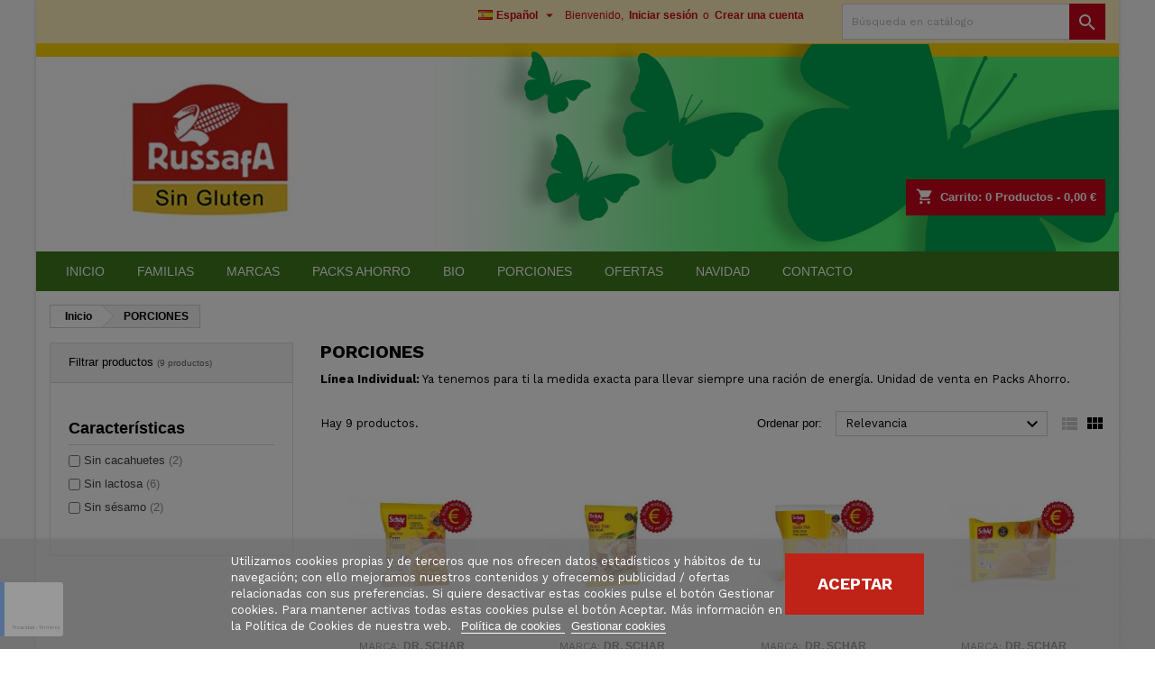

--- FILE ---
content_type: text/html; charset=utf-8
request_url: https://russafasingluten.com/es/14-porciones
body_size: 21145
content:
<!doctype html>
<html lang="es">

  <head>
    
         <!-- Global site tag (gtag.js) - Google Analytics -->
  

  <meta charset="utf-8">


  <meta http-equiv="x-ua-compatible" content="ie=edge">



  <title>PORCIONES</title>
  <meta name="description" content="Línea Individual: Ya tenemos para ti la medida exacta para llevar siempre una ración de energía. Unidad de venta en Packs Ahorro.">
  <meta name="keywords" content="">
        <link rel="canonical" href="https://russafasingluten.com/es/14-porciones">
  




<meta name="facebook-domain-verification" content="mbo3zcck2j5rdnri6yq8jap4phxy7f" />



  <meta name="viewport" content="width=device-width, initial-scale=1">



  <link rel="icon" type="image/vnd.microsoft.icon" href="/img/favicon.ico?1617351822">
  <link rel="shortcut icon" type="image/x-icon" href="/img/favicon.ico?1617351822">



    <link rel="stylesheet" href="https://russafasingluten.com/themes/AngarTheme/assets/cache/theme-a878cc127.css" type="text/css" media="all">


<link rel="stylesheet" href="https://fonts.googleapis.com/css?family=Work+Sans:400,700&amp;subset=latin,latin-ext" type="text/css" media="all" />


  

  <script type="text/javascript">
        var ASPath = "\/modules\/pm_advancedsearch4\/";
        var ASSearchUrl = "https:\/\/russafasingluten.com\/es\/modulo\/pm_advancedsearch4\/advancedsearch4";
        var AdvancedEmailGuardData = {"meta":{"isGDPREnabled":false,"isLegacyOPCEnabled":false,"isLegacyMAModuleEnabled":false,"validationError":null},"settings":{"recaptcha":{"type":"v3","key":"6Le83rUpAAAAAO60fdwvOlZ4Y8jvjZxcSRwzro2l","forms":{"contact_us":{"size":"normal","align":"offset","offset":3},"register":{"size":"normal","align":"center","offset":1},"login":{"size":"normal","align":"center","offset":1},"reset_password":{"size":"normal","align":"center","offset":1},"quick_order":{"size":"normal","align":"center","offset":1},"newsletter":{"size":"normal","align":"left","offset":1},"write_review":{"size":"normal","align":"left","offset":1},"notify_when_in_stock":{"size":"normal","align":"left","offset":1},"send_to_friend":{"size":"normal","align":"left","offset":1}},"language":"shop","theme":"light","position":"bottomleft","hidden":false,"deferred":false}},"context":{"ps":{"v17":true,"v17pc":true,"v17ch":false,"v16":false,"v161":false,"v15":false},"languageCode":"es","pageName":"category"},"trans":{"genericError":"Ha ocurrido un error, por favor, int\u00e9ntelo de nuevo."}};
        var acceptBycheckBox = "on";
        var ajaxLopdUrl = "\/modules\/idxlopd\/ajax.php";
        var as4_orderBySalesAsc = "Ventas: primero las menores";
        var as4_orderBySalesDesc = "Ventas: primero las mayores";
        var baseDir = "\/";
        var baseUri = "\/";
        var cButtons = [{"id_lopd_button":"1","id_button":null,"name":"submit","text":"Iniciar Sesi\u00f3n","controller":null,"details":null,"privacyUrlCompatible":"https:\/\/russafasingluten.com\/es\/contenido\/6-politica-de-privacidad","privacyItCompatible":"<p>Consiento el uso de mis datos personales para tramitar mis compras seg\u00fan lo establecido en su Pol\u00edtica de Privacidad y declaro tener cumplidos los (14) catorce a\u00f1os de edad, asumiendo las posibles responsabilidades legales sobre la veracidad de esta declaraci\u00f3n.<\/p>"}];
        var inContact = false;
        var inNewsletter = "on";
        var inOpc = false;
        var inProdAlert = false;
        var inRefunds = false;
        var inRegister = true;
        var lgcookieslaw_block = true;
        var lgcookieslaw_cookie_name = "__lglaw";
        var lgcookieslaw_position = "2";
        var lgcookieslaw_reload = false;
        var lgcookieslaw_session_time = "31536000";
        var lggoogleanalytics_link = "https:\/\/russafasingluten.com\/es\/modulo\/lggoogleanalytics\/gtag?token=48d74c016b00645525c78792987b23a4";
        var lggoogleanalytics_token = "48d74c016b00645525c78792987b23a4";
        var prestashop = {"cart":{"products":[],"totals":{"total":{"type":"total","label":"Total","amount":0,"value":"0,00\u00a0\u20ac"},"total_including_tax":{"type":"total","label":"Total (impuestos incl.)","amount":0,"value":"0,00\u00a0\u20ac"},"total_excluding_tax":{"type":"total","label":"Total (impuestos excl.)","amount":0,"value":"0,00\u00a0\u20ac"}},"subtotals":{"products":{"type":"products","label":"Subtotal","amount":0,"value":"0,00\u00a0\u20ac"},"discounts":null,"shipping":{"type":"shipping","label":"Transporte","amount":0,"value":"Gratis"},"tax":null},"products_count":0,"summary_string":"0 art\u00edculos","vouchers":{"allowed":1,"added":[]},"discounts":[],"minimalPurchase":0,"minimalPurchaseRequired":""},"currency":{"name":"Euro","iso_code":"EUR","iso_code_num":"978","sign":"\u20ac"},"customer":{"lastname":null,"firstname":null,"email":null,"birthday":null,"newsletter":null,"newsletter_date_add":null,"optin":null,"website":null,"company":null,"siret":null,"ape":null,"is_logged":false,"gender":{"type":null,"name":null},"addresses":[]},"language":{"name":"Espa\u00f1ol (Spanish)","iso_code":"es","locale":"es-ES","language_code":"es","is_rtl":"0","date_format_lite":"d\/m\/Y","date_format_full":"d\/m\/Y H:i:s","id":1},"page":{"title":"","canonical":"https:\/\/russafasingluten.com\/es\/14-porciones","meta":{"title":"PORCIONES","description":"L\u00ednea Individual: Ya tenemos para ti la medida exacta para llevar siempre una raci\u00f3n de energ\u00eda. Unidad de venta en Packs Ahorro.","keywords":"","robots":"index"},"page_name":"category","body_classes":{"lang-es":true,"lang-rtl":false,"country-ES":true,"currency-EUR":true,"layout-left-column":true,"page-category":true,"tax-display-enabled":true,"category-id-14":true,"category-PORCIONES":true,"category-id-parent-2":true,"category-depth-level-2":true},"admin_notifications":[]},"shop":{"name":"RussafaSinGluten","logo":"\/img\/russafa-sin-gluten-logo-1617351822.jpg","stores_icon":"\/img\/logo_stores.png","favicon":"\/img\/favicon.ico"},"urls":{"base_url":"https:\/\/russafasingluten.com\/","current_url":"https:\/\/russafasingluten.com\/es\/14-porciones","shop_domain_url":"https:\/\/russafasingluten.com","img_ps_url":"https:\/\/russafasingluten.com\/img\/","img_cat_url":"https:\/\/russafasingluten.com\/img\/c\/","img_lang_url":"https:\/\/russafasingluten.com\/img\/l\/","img_prod_url":"https:\/\/russafasingluten.com\/img\/p\/","img_manu_url":"https:\/\/russafasingluten.com\/img\/m\/","img_sup_url":"https:\/\/russafasingluten.com\/img\/su\/","img_ship_url":"https:\/\/russafasingluten.com\/img\/s\/","img_store_url":"https:\/\/russafasingluten.com\/img\/st\/","img_col_url":"https:\/\/russafasingluten.com\/img\/co\/","img_url":"https:\/\/russafasingluten.com\/themes\/AngarTheme\/assets\/img\/","css_url":"https:\/\/russafasingluten.com\/themes\/AngarTheme\/assets\/css\/","js_url":"https:\/\/russafasingluten.com\/themes\/AngarTheme\/assets\/js\/","pic_url":"https:\/\/russafasingluten.com\/upload\/","pages":{"address":"https:\/\/russafasingluten.com\/es\/direccion","addresses":"https:\/\/russafasingluten.com\/es\/direcciones","authentication":"https:\/\/russafasingluten.com\/es\/iniciar-sesion","cart":"https:\/\/russafasingluten.com\/es\/carrito","category":"https:\/\/russafasingluten.com\/es\/index.php?controller=category","cms":"https:\/\/russafasingluten.com\/es\/index.php?controller=cms","contact":"https:\/\/russafasingluten.com\/es\/contactenos","discount":"https:\/\/russafasingluten.com\/es\/descuento","guest_tracking":"https:\/\/russafasingluten.com\/es\/seguimiento-pedido-invitado","history":"https:\/\/russafasingluten.com\/es\/historial-compra","identity":"https:\/\/russafasingluten.com\/es\/datos-personales","index":"https:\/\/russafasingluten.com\/es\/","my_account":"https:\/\/russafasingluten.com\/es\/mi-cuenta","order_confirmation":"https:\/\/russafasingluten.com\/es\/confirmacion-pedido","order_detail":"https:\/\/russafasingluten.com\/es\/detalles-pedido","order_follow":"https:\/\/russafasingluten.com\/es\/seguimiento-pedido","order":"https:\/\/russafasingluten.com\/es\/pedido","order_return":"https:\/\/russafasingluten.com\/es\/index.php?controller=order-return","order_slip":"https:\/\/russafasingluten.com\/es\/facturas-abono","pagenotfound":"https:\/\/russafasingluten.com\/es\/pagina-no-encontrada","password":"https:\/\/russafasingluten.com\/es\/recuperar-contrase\u00f1a","pdf_invoice":"https:\/\/russafasingluten.com\/es\/factura-pdf","pdf_order_return":"https:\/\/russafasingluten.com\/es\/index.php?controller=pdf-order-return","pdf_order_slip":"https:\/\/russafasingluten.com\/es\/index.php?controller=pdf-order-slip","prices_drop":"https:\/\/russafasingluten.com\/es\/productos-rebajados","product":"https:\/\/russafasingluten.com\/es\/index.php?controller=product","search":"https:\/\/russafasingluten.com\/es\/busqueda","sitemap":"https:\/\/russafasingluten.com\/es\/mapa del sitio","stores":"https:\/\/russafasingluten.com\/es\/tiendas","supplier":"https:\/\/russafasingluten.com\/es\/proveedor","register":"https:\/\/russafasingluten.com\/es\/iniciar-sesion?create_account=1","order_login":"https:\/\/russafasingluten.com\/es\/pedido?login=1"},"alternative_langs":{"es":"https:\/\/russafasingluten.com\/es\/14-porciones","pt-pt":"https:\/\/russafasingluten.com\/pt\/14-porciones"},"theme_assets":"\/themes\/AngarTheme\/assets\/","actions":{"logout":"https:\/\/russafasingluten.com\/es\/?mylogout="},"no_picture_image":{"bySize":{"small_default":{"url":"https:\/\/russafasingluten.com\/img\/p\/es-default-small_default.jpg","width":98,"height":98},"cart_default":{"url":"https:\/\/russafasingluten.com\/img\/p\/es-default-cart_default.jpg","width":125,"height":125},"medium_default":{"url":"https:\/\/russafasingluten.com\/img\/p\/es-default-medium_default.jpg","width":452,"height":452},"home_default":{"url":"https:\/\/russafasingluten.com\/img\/p\/es-default-home_default.jpg","width":500,"height":500},"large_default":{"url":"https:\/\/russafasingluten.com\/img\/p\/es-default-large_default.jpg","width":800,"height":800}},"small":{"url":"https:\/\/russafasingluten.com\/img\/p\/es-default-small_default.jpg","width":98,"height":98},"medium":{"url":"https:\/\/russafasingluten.com\/img\/p\/es-default-medium_default.jpg","width":452,"height":452},"large":{"url":"https:\/\/russafasingluten.com\/img\/p\/es-default-large_default.jpg","width":800,"height":800},"legend":""}},"configuration":{"display_taxes_label":true,"display_prices_tax_incl":true,"is_catalog":false,"show_prices":true,"opt_in":{"partner":false},"quantity_discount":{"type":"discount","label":"Descuento"},"voucher_enabled":1,"return_enabled":0},"field_required":[],"breadcrumb":{"links":[{"title":"Inicio","url":"https:\/\/russafasingluten.com\/es\/"},{"title":"PORCIONES","url":"https:\/\/russafasingluten.com\/es\/14-porciones"}],"count":2},"link":{"protocol_link":"https:\/\/","protocol_content":"https:\/\/"},"time":1769209063,"static_token":"c08a78019a2cf540d4ab4762af1f9a8c","token":"ddc0c0ae98b33d903837d0102abe4d27"};
        var privacyItContact = "%3Cdiv+class%3D%22page%22+title%3D%22Page+1%22%3E%0D%0A%3Cdiv+class%3D%22layoutArea%22%3E%0D%0A%3Cdiv+class%3D%22column%22%3E%0D%0A%3Cp%3EINFORMACI%C3%93N+B%C3%81SICA+SOBRE+PROTECCI%C3%93N+DE+DATOS%3C%2Fp%3E%0D%0A%3Ctable%3E%0D%0A%3Ctbody%3E%0D%0A%3Ctr%3E%0D%0A%3Ctd%3EResponsable%3C%2Ftd%3E%0D%0A%3Ctd%3EMERCASANO+2014%2C+S.L.%3C%2Ftd%3E%0D%0A%3C%2Ftr%3E%0D%0A%3Ctr%3E%0D%0A%3Ctd%3EDirecci%C3%B3n+postal%3C%2Ftd%3E%0D%0A%3Ctd%3EC%2F29%2C+n%C3%BAmero+706%2C+P.I.+El+Bony%2C+46470+Catarroja+%28Valencia%29+Espa%C3%B1a%3C%2Ftd%3E%0D%0A%3C%2Ftr%3E%0D%0A%3Ctr%3E%0D%0A%3Ctd%3EFinalidad%3C%2Ftd%3E%0D%0A%3Ctd%3EAtender+su+solicitud+de+informaci%C3%B3n+y+prestarle+nuestros+servicios.%3C%2Ftd%3E%0D%0A%3C%2Ftr%3E%0D%0A%3Ctr%3E%0D%0A%3Ctd%3ELegitimaci%C3%B3n%3C%2Ftd%3E%0D%0A%3Ctd%3ESus+datos+ser%C3%A1n+tratados+solo+con+su+consentimiento%2C+al+marcar+la+casilla+mostrada+en+este+formulario%3C%2Ftd%3E%0D%0A%3C%2Ftr%3E%0D%0A%3Ctr%3E%0D%0A%3Ctd%3EDestinatarios%3C%2Ftd%3E%0D%0A%3Ctd%3ESus+datos+no+ser%C3%A1n+cedidos+a+terceros.%3C%2Ftd%3E%0D%0A%3C%2Ftr%3E%0D%0A%3Ctr%3E%0D%0A%3Ctd%3EDerechos%3C%2Ftd%3E%0D%0A%3Ctd%3EPuede+acceder+a+sus+datos%2C+rectificarlos%2C+eliminarlos+y+oponerse+o+limitar+su+tratamiento%2C+dirigi%C3%A9ndose+a+nuestra+direcci%C3%B3n+postal+o+a+info%40russafasingluten.com%3C%2Ftd%3E%0D%0A%3C%2Ftr%3E%0D%0A%3Ctr%3E%0D%0A%3Ctd%3EM%C3%A1s+informaci%C3%B3n%3C%2Ftd%3E%0D%0A%3Ctd%3EDispone+de+m%C3%A1s+informaci%C3%B3n+en+nuestra+Pol%C3%ADtica+de+Privacidad%3C%2Ftd%3E%0D%0A%3C%2Ftr%3E%0D%0A%3C%2Ftbody%3E%0D%0A%3C%2Ftable%3E%0D%0A%3C%2Fdiv%3E%0D%0A%3C%2Fdiv%3E%0D%0A%3C%2Fdiv%3E";
        var privacyItExpress = "";
        var privacyItNews = "%3Cdiv+class%3D%22page%22+title%3D%22Page+1%22%3E%0D%0A%3Cdiv+class%3D%22layoutArea%22%3E%0D%0A%3Cdiv+class%3D%22column%22%3E%0D%0A%3Ctable%3E%0D%0A%3Ctbody%3E%0D%0A%3Ctr%3E%0D%0A%3Ctd%3EResponsable%3C%2Ftd%3E%0D%0A%3Ctd%3EMERCASANO+2014%2C+S.L.%3C%2Ftd%3E%0D%0A%3C%2Ftr%3E%0D%0A%3Ctr%3E%0D%0A%3Ctd%3EDirecci%C3%B3n+postal%3C%2Ftd%3E%0D%0A%3Ctd%3EC%2F29%2C+n%C3%BAmero+706%2C+P.I.+El+Bony%2C+46470+Catarroja+%28Valencia%29+Espa%C3%B1a%3C%2Ftd%3E%0D%0A%3C%2Ftr%3E%0D%0A%3Ctr%3E%0D%0A%3Ctd%3EFinalidad%3C%2Ftd%3E%0D%0A%3Ctd%3EAtender+su+solicitud+de+informaci%C3%B3n+y+prestarle+nuestros+servicios.%3C%2Ftd%3E%0D%0A%3C%2Ftr%3E%0D%0A%3Ctr%3E%0D%0A%3Ctd%3ELegitimaci%C3%B3n%3C%2Ftd%3E%0D%0A%3Ctd%3ESus+datos+ser%C3%A1n+tratados+solo+con+su+consentimiento%2C+al+marcar+la+casilla+mostrada+en+este+formulario%3C%2Ftd%3E%0D%0A%3C%2Ftr%3E%0D%0A%3Ctr%3E%0D%0A%3Ctd%3EDestinatarios%3C%2Ftd%3E%0D%0A%3Ctd%3ESus+datos+no+ser%C3%A1n+cedidos+a+terceros.%3C%2Ftd%3E%0D%0A%3C%2Ftr%3E%0D%0A%3Ctr%3E%0D%0A%3Ctd%3EDerechos%3C%2Ftd%3E%0D%0A%3Ctd%3EPuede+acceder+a+sus+datos%2C+rectificarlos%2C+eliminarlos+y+oponerse+o+limitar+su+tratamiento%2C+dirigi%C3%A9ndose+a+nuestra+direcci%C3%B3n+postal+o+a+info%40russafasingluten.com%3C%2Ftd%3E%0D%0A%3C%2Ftr%3E%0D%0A%3Ctr%3E%0D%0A%3Ctd%3EM%C3%A1s+informaci%C3%B3n%3C%2Ftd%3E%0D%0A%3Ctd%3EDispone+de+m%C3%A1s+informaci%C3%B3n+en+nuestra+Pol%C3%ADtica+de+Privacidad%3C%2Ftd%3E%0D%0A%3C%2Ftr%3E%0D%0A%3C%2Ftbody%3E%0D%0A%3C%2Ftable%3E%0D%0A%3C%2Fdiv%3E%0D%0A%3C%2Fdiv%3E%0D%0A%3C%2Fdiv%3E";
        var privacyItProduct = "";
        var privacyItRefunds = "";
        var privacyItRegister = "%3Cdiv+class%3D%22page%22+title%3D%22Page+1%22%3E%0D%0A%3Cdiv+class%3D%22layoutArea%22%3E%0D%0A%3Cdiv+class%3D%22column%22%3EINFORMACI%C3%93N+B%C3%81SICA+SOBRE+PROTECCI%C3%93N+DE+DATOS%3C%2Fdiv%3E%0D%0A%3Cdiv+class%3D%22column%22%3E%3C%2Fdiv%3E%0D%0A%3Cdiv+class%3D%22column%22%3E%0D%0A%3Ctable%3E%0D%0A%3Ctbody%3E%0D%0A%3Ctr%3E%0D%0A%3Ctd%3EResponsable%3C%2Ftd%3E%0D%0A%3Ctd%3EMERCASANO+2014%2C+S.L.%3C%2Ftd%3E%0D%0A%3C%2Ftr%3E%0D%0A%3Ctr%3E%0D%0A%3Ctd%3EDirecci%C3%B3n+postal%3C%2Ftd%3E%0D%0A%3Ctd%3EC%2F29%2C+n%C3%BAmero+706%2C+P.I.+El+Bony%2C+46470+Catarroja+%28Valencia%29+Espa%C3%B1a%3C%2Ftd%3E%0D%0A%3C%2Ftr%3E%0D%0A%3Ctr%3E%0D%0A%3Ctd%3EFinalidad%3C%2Ftd%3E%0D%0A%3Ctd%3ESus+datos+ser%C3%A1n+usados+para+gestionar+sus+compras+en+nuestra+web.%3C%2Ftd%3E%0D%0A%3C%2Ftr%3E%0D%0A%3Ctr%3E%0D%0A%3Ctd%3ELegitimaci%C3%B3n%3C%2Ftd%3E%0D%0A%3Ctd%3ESus+datos+ser%C3%A1n+tratados+solo+con+su+consentimiento%2C+al+marcar+la+casilla+mostrada+en+este+formulario%3C%2Ftd%3E%0D%0A%3C%2Ftr%3E%0D%0A%3Ctr%3E%0D%0A%3Ctd%3EDestinatarios%3C%2Ftd%3E%0D%0A%3Ctd%3ESus+datos+no+ser%C3%A1n+cedidos+a+terceros.%3C%2Ftd%3E%0D%0A%3C%2Ftr%3E%0D%0A%3Ctr%3E%0D%0A%3Ctd%3EDerechos%3C%2Ftd%3E%0D%0A%3Ctd%3EPuede+acceder+a+sus+datos%2C+rectificarlos%2C+eliminarlos+y+oponerse+o+limitar+su+tratamiento%2C+dirigi%C3%A9ndose+a+nuestra+direcci%C3%B3n+postal+o+a+info%40russafasingluten.com%3C%2Ftd%3E%0D%0A%3C%2Ftr%3E%0D%0A%3Ctr%3E%0D%0A%3Ctd%3EM%C3%A1s+informaci%C3%B3n%3C%2Ftd%3E%0D%0A%3Ctd%3EDispone+de+m%C3%A1s+informaci%C3%B3n+en+nuestra+Pol%C3%ADtica+de+Privacidad%3C%2Ftd%3E%0D%0A%3C%2Ftr%3E%0D%0A%3C%2Ftbody%3E%0D%0A%3C%2Ftable%3E%0D%0A%3C%2Fdiv%3E%0D%0A%3C%2Fdiv%3E%0D%0A%3C%2Fdiv%3E";
        var privacyUrl = "https:\/\/russafasingluten.com\/es\/contenido\/6-politica-de-privacidad";
        var privacyUrlContact = "https:\/\/russafasingluten.com\/es\/contenido\/6-politica-de-privacidad";
        var privacyUrlExpress = "https:\/\/russafasingluten.com\/es\/contenido\/6-politica-de-privacidad";
        var privacyUrlNews = "https:\/\/russafasingluten.com\/es\/contenido\/6-politica-de-privacidad";
        var privacyUrlProduct = "https:\/\/russafasingluten.com\/es\/contenido\/6-politica-de-privacidad";
        var privacyUrlRefunds = "https:\/\/russafasingluten.com\/es\/contenido\/6-politica-de-privacidad";
        var privacyUrlText = "Consiento el uso de mis datos personales para tramitar mis compras o gestionar mi solicitud, seg\u00fan lo establecido en su Pol\u00edtica de Privacidad y declaro tener cumplidos los (14) catorce a\u00f1os de edad, asumiendo las posibles responsabilidades legales sobre la veracidad de esta declaraci\u00f3n.";
        var privacyUrlerrorText = "Por favor, acepte las condiciones para continuar";
        var psemailsubscription_subscription = "https:\/\/russafasingluten.com\/es\/modulo\/ps_emailsubscription\/subscription";
        var show_lopd_alert = false;
        var title_compatible_cond = "Info";
        var title_news_cond = "Informaci\u00f3n sobre la suscripci\u00f3n al newsletter";
        var title_reg_cond = "Informaci\u00f3n sobre el registro";
        var title_regguest_cond = "Informaci\u00f3n de registro de invitado";
      </script>



  
<style type="text/css">
body {
background-color: #ffffff;
font-family: "Work Sans", Arial, Helvetica, sans-serif;
}

.products .product-miniature .product-title {
height: 55px;
}

.products .product-miniature .product-title a {
font-size: 15px;
line-height: 17px;
}

#content-wrapper .products .product-miniature .product-desc {
height: 98px;
}

@media (min-width: 991px) {
#home_categories ul li .cat-container {
min-height: 0px;
}
}

@media (min-width: 768px) {
#_desktop_logo {
padding-top: 18px;
padding-bottom: 18px;
}
}

nav.header-nav {
background: #fff0bd;
}

nav.header-nav,
.header_sep2 #contact-link span.shop-phone,
.header_sep2 #contact-link span.shop-phone.shop-tel,
.header_sep2 #contact-link span.shop-phone:last-child,
.header_sep2 .lang_currency_top,
.header_sep2 .lang_currency_top:last-child,
.header_sep2 #_desktop_currency_selector,
.header_sep2 #_desktop_language_selector,
.header_sep2 #_desktop_user_info {
border-color: #ffd500;
}

#contact-link,
#contact-link a,
.lang_currency_top span.lang_currency_text,
.lang_currency_top .dropdown i.expand-more,
nav.header-nav .user-info span,
nav.header-nav .user-info a.logout,
#languages-block-top div.current,
nav.header-nav a{
color: #cc051c;
}

#contact-link span.shop-phone strong,
#contact-link span.shop-phone strong a,
.lang_currency_top span.expand-more,
nav.header-nav .user-info a.account {
color: #cc051c;
}

#contact-link span.shop-phone i {
color: #cc051c;
}

.header-top {
background: #ffffff;
}

div#search_widget form button[type=submit] {
background: #cc051c;
color: #ffffff;
}

div#search_widget form button[type=submit]:hover {
background: #cc051c;
color: #ffffff;
}


#header div#_desktop_cart .blockcart .header {
background: #cc051c;
}

#header div#_desktop_cart .blockcart .header a.cart_link {
color: #ffffff;
}


#homepage-slider .bx-wrapper .bx-pager.bx-default-pager a:hover,
#homepage-slider .bx-wrapper .bx-pager.bx-default-pager a.active{
background: #ffd500;
}

div#rwd_menu {
background: #3f7b1c;
}

div#rwd_menu,
div#rwd_menu a {
color: #ffffff;
}

div#rwd_menu,
div#rwd_menu .rwd_menu_item,
div#rwd_menu .rwd_menu_item:first-child {
border-color: #363636;
}

div#rwd_menu .rwd_menu_item:hover,
div#rwd_menu .rwd_menu_item:focus,
div#rwd_menu .rwd_menu_item a:hover,
div#rwd_menu .rwd_menu_item a:focus {
color: #000000;
background: #ffd500;
}

#mobile_top_menu_wrapper2 .top-menu li a:hover,
.rwd_menu_open ul.user_info li a:hover {
background: #cc051c;
color: #ffffff;
}

#_desktop_top_menu{
background: #3f7b1c;
}

#_desktop_top_menu,
#_desktop_top_menu > ul > li,
.menu_sep1 #_desktop_top_menu > ul > li,
.menu_sep1 #_desktop_top_menu > ul > li:last-child,
.menu_sep2 #_desktop_top_menu,
.menu_sep2 #_desktop_top_menu > ul > li,
.menu_sep2 #_desktop_top_menu > ul > li:last-child,
.menu_sep3 #_desktop_top_menu,
.menu_sep4 #_desktop_top_menu,
.menu_sep5 #_desktop_top_menu,
.menu_sep6 #_desktop_top_menu {
border-color: #363636;
}

#_desktop_top_menu > ul > li > a {
color: #ffffff;
}

#_desktop_top_menu > ul > li:hover > a {
color: #000000;
background: #ffd500;
}

.submenu1 #_desktop_top_menu .popover.sub-menu ul.top-menu li a:hover {
background: #cc051c;
color: #ffffff;
}

#home_categories .homecat_title span {
border-color: #cc051c;
}

#home_categories ul li .homecat_name span {
background: #cc051c;
}

#home_categories ul li a.view_more {
background: #cc051c;
color: #ffffff;
border-color: #cc051c;
}

#home_categories ul li a.view_more:hover {
background: #1b1a1b;
color: #ffffff;
border-color: #1b1a1b;
}

.columns .text-uppercase a,
.columns .text-uppercase span,
.columns div#_desktop_cart .cart_index_title a,
#home_man_product .catprod_title a span {
border-color: #ffd500;
}

#index .tabs ul.nav-tabs li.nav-item a.active,
#index .tabs ul.nav-tabs li.nav-item a:hover,
.index_title a,
.index_title span {
border-color: #cc051c;
}

a.product-flags-plist span.product-flag.new,
#home_cat_product a.product-flags-plist span.product-flag.new,
#product #content .product-flags li,
#product #content .product-flags .product-flag.new {
background: #ffd500;
}

.products .product-miniature .product-title a,
#home_cat_product ul li .right-block .name_block a {
color: #282828;
}

.products .product-miniature span.price,
#home_cat_product ul li .product-price-and-shipping .price,
.ui-widget .search_right span.search_price {
color: #048abf;
}

.button-container .add-to-cart:hover,
#subcart .cart-buttons .viewcart:hover {
background: #cc051c;
color: #ffffff;
border-color: #cc051c;
}

.button-container .add-to-cart,
.button-container .add-to-cart:disabled,
#subcart .cart-buttons .viewcart {
background: #ffffff;
color: #1b1b1b;
border-color: #d6d4d4;
}

#home_cat_product .catprod_title span {
border-color: #cc051c;
}

#home_man .man_title span {
border-color: #cc051c;
}

div#angarinfo_block .icon_cms {
color: #cc051c;
}

.footer-container {
background: #3f7b1c;
}

.footer-container,
.footer-container .h3,
.footer-container .links .title,
.row.social_footer {
border-color: ;
}

.footer-container .h3 span,
.footer-container .h3 a,
.footer-container .links .title span.h3,
.footer-container .links .title a.h3 {
border-color: #ffffff;
}

.footer-container,
.footer-container .h3,
.footer-container .links .title .h3,
.footer-container a,
.footer-container li a,
.footer-container .links ul>li a {
color: #ffffff;
}

.block_newsletter .btn-newsletter {
background: #cc051c;
color: #ffffff;
}

.block_newsletter .btn-newsletter:hover {
background: #cc051c;
color: #ffffff;
}

.footer-container .bottom-footer {
background: #ffffff;
border-color: #ffffff;
color: #cc051c;
}

.product-prices .current-price span.price {
color: #048abf;
}

.product-add-to-cart button.btn.add-to-cart:hover {
background: #282828;
color: #ffffff;
border-color: #282828;
}

.product-add-to-cart button.btn.add-to-cart,
.product-add-to-cart button.btn.add-to-cart:disabled {
background: #cc051c;
color: #ffffff;
border-color: #cc051c;
}

#product .tabs ul.nav-tabs li.nav-item a.active,
#product .tabs ul.nav-tabs li.nav-item a:hover,
#product .index_title span,
.page-product-heading span,
body #product-comments-list-header .comments-nb {
border-color: #cc051c;
}

body .btn-primary:hover {
background: #cc051c;
color: #ffffff;
border-color: #cc051c;
}

body .btn-primary,
body .btn-primary.disabled,
body .btn-primary:disabled,
body .btn-primary.disabled:hover {
background: #cc051c;
color: #ffffff;
border-color: #cc051c;
}

body .btn-secondary:hover {
background: #eeeeee;
color: #000000;
border-color: #d8d8d8;
}

body .btn-secondary,
body .btn-secondary.disabled,
body .btn-secondary:disabled,
body .btn-secondary.disabled:hover {
background: #f6f6f6;
color: #000000;
border-color: #d8d8d8;
}

.form-control:focus, .input-group.focus {
border-color: #dbdbdb;
outline-color: #dbdbdb;
}

body .pagination .page-list .current a,
body .pagination .page-list a:hover,
body .pagination .page-list .current a.disabled,
body .pagination .page-list .current a.disabled:hover {
color: #cc051c;
}

.page-my-account #content .links a:hover i {
color: #cc051c;
}

#scroll_top {
background: #cc051c;
color: #ffffff;
}

#scroll_top:hover,
#scroll_top:focus {
background: #1b1a1b;
color: #ffffff;
}

</style><script type="text/javascript">
    var PS_EASY_CART_AJAX = 0;
    var MC_SELECTED_PROD_BOX_COLOR = "#e4e4e4";
    var MC_ADDED_TO_CART_BGCOLOR = "#3f7b1c";
	var MC_PROD_CART_HIGHLIGHT = "Product_Box_Color";
    var MC_MIN_QTY_TEXT_DISPLAY = 0;
    var MC_VARIANT_CART_TEXT_DISPLAY = 0;
    var addtocartconfirmation = 'Producto añadido al carrito';
    var removefromcartconfirmation = 'Producto retirado del carrito';

    document.addEventListener("DOMContentLoaded", function(event) {
        overrideButtonsInThePage();
    });

    function overrideButtonsInThePage() {
        $(document).off('click', '.mc_add_to_cart_button').on('click', '.mc_add_to_cart_button', function(e) {
            e.preventDefault();
            var idProduct = $(this).attr('value');
            var ectextObj = $(this).parent().parent().find('.mc_text_qty_' + idProduct);
            var oldqty = parseInt(ectextObj.attr('mc_cart_qty'));
            var newqty = parseInt(ectextObj.attr('value'));
            var mcminqty = parseInt(ectextObj.attr('mc_cart_min_qty'));
			if (mcminqty === 0) {
				mcminqty = 1;
			}			
            var id_product_attribute = ectextObj.attr('id_product_attribute');
            var comb_addcart = parseInt(ectextObj.attr('comb_addcart'));

            if (newqty > 0 && newqty < mcminqty) {
                newqty = mcminqty;
            }

            var qtydiff = newqty - oldqty;
            
            // si hay un 0 en el input ponemos un 1 y añadimos al carrito
            if (newqty == 0 && qtydiff == 0) {
                qtydiff = 1;
                newqty = 1;
                addToCart(idProduct, qtydiff, id_product_attribute, newqty, comb_addcart);
                console.log("hay un cero pero quiero añadir");
            } else if (newqty == 0 && qtydiff != 0) {
                deleteFromCart(idProduct, id_product_attribute, oldqty, comb_addcart);
            } else if (qtydiff < 0) {
                qtydiff = -qtydiff;
                removeFromCart(idProduct, qtydiff, id_product_attribute, newqty, comb_addcart);
            } else if (qtydiff > 0) {
                addToCart(idProduct, qtydiff, id_product_attribute, newqty, comb_addcart);
            }
        });
    }
    function addToCart(pid, qty, idCombination, newQty,comb_addcart) {
        if (comb_addcart == 1) {
            addToCartComb(pid, qty, idCombination, newQty);
        } else {
            addToCartProduct(pid, qty, idCombination, newQty);
        }
    }

    function addToCartProduct(pid, qty, idCombination, newQty) {
        $("body").append("<div class='addtocartloading'><img src='"+baseDir+"img/loadingAnimation.gif'/></div>");
        var id_product_attribute = (idCombination != '' && parseInt(idCombination)) ? idCombination : '';
        $.ajax({
            type:'POST',
            headers:{ "cache-control":"no-cache" },
            async:true,
            cache:false,
            url:baseUri,
            dataType:'json',
            data:'controller=cart&add=1&ajax=true&qty=' + qty + '&id_product=' + pid+'&ipa='+ id_product_attribute +'&token=' + prestashop['static_token'] + '&allow_refresh=1&op=up&action=update',
            success:function(mcJsonData) {
                if (mcJsonData.hasError) {
                    $(".addtocartloading").fadeOut();
                    var errors = '';
                    for (error in mcJsonData.errors)
                        //IE6 bug fix
                        if (error != 'indexOf')
                            errors += $('<div />').html(mcJsonData.errors[error]).text() + "\n";
                    if (!!$.prototype.fancybox)
                        $.fancybox.open([
                            {
                                type: 'inline',
                                autoScale: true,
                                minHeight: 30,
                                content: '<p class="fancybox-error">' + errors + '</p>'
                            }
                        ], {
                            padding: 0
                        });
                    else
                        alert(errors);
                } else {
                    //ajaxCart.updateCart(mcJsonData);
                    customCartRefresh(pid, id_product_attribute, 'refresh');
                    actionMCAdd(pid, idCombination, mcJsonData, newQty);
                    //$(mcJsonData.products).each(function() {
                    //    if (this.id != undefined && this.id == parseInt(pid))
                    //        ajaxCart.updateLayer(this);
                    //});
                    $(".addtocartloading").fadeOut();
                    $("body").append("<div class='addtocartconfirmation' style='background:"+MC_ADDED_TO_CART_BGCOLOR+";'><span>"+addtocartconfirmation+"</span></div>"); $(".addtocartconfirmation").fadeOut(3000);
                }
            }
        });
    }

    function addToCartComb(pid, qty, idCombination, newQty) {
        $("body").append("<div class='addtocartloading'><img src='"+baseDir+"img/loadingAnimation.gif'/></div>");
        var id_product_attribute = (idCombination != '' && parseInt(idCombination)) ? idCombination : '';
        $.ajax({
            type:'POST',
            headers:{ "cache-control":"no-cache" },
            async:true,
            cache:false,
            url:baseUri,
            dataType:'json',
            data:'controller=cart&add=1&ajax=true&qty=' + qty + '&id_product=' + pid+'&ipa='+ id_product_attribute +'&token=' + prestashop['static_token'] + '&allow_refresh=1&op=up&action=update',
            success:function(mcJsonData) {
                if (mcJsonData.hasError) {
                    $(".addtocartloading").fadeOut();
                    var errors = '';
                    for (error in mcJsonData.errors)
                        //IE6 bug fix
                        if (error != 'indexOf')
                            errors += $('<div />').html(mcJsonData.errors[error]).text() + "\n";
                    if (!!$.prototype.fancybox)
                        $.fancybox.open([
                            {
                                type: 'inline',
                                autoScale: true,
                                minHeight: 30,
                                content: '<p class="fancybox-error">' + errors + '</p>'
                            }
                        ], {
                            padding: 0
                        });
                    else
                        alert(errors);
                } else {
                    //ajaxCart.updateCart(mcJsonData);
                    customCartRefresh(pid, id_product_attribute, 'refresh');
                    actionMCAddComb(pid, idCombination, mcJsonData, newQty, qty);
                    $(".addtocartloading").fadeOut();
                    $("body").append("<div class='addtocartconfirmation' style='background:"+MC_ADDED_TO_CART_BGCOLOR+";'><span>"+addtocartconfirmation+"</span></div>"); $(".addtocartconfirmation").fadeOut(3000);
                }
            }
        });
    }

    function customCartRefresh(id_product, id_product_attribute, action) {
        var refreshURL = $('.blockcart').data('refresh-url');
        $.ajax({
            type:'POST',
            headers:{ "cache-control":"no-cache" },
            async:true,
            cache:false,
            url:refreshURL,
            dataType:'json',
            data:
            {
                id_product_attribute: id_product,
                id_product: id_product_attribute,
                action: action
            },
            success:function(resp) {
                $('.blockcart').replaceWith($(resp.preview).find('.blockcart'));
                if (resp.modal) {
                showModal(resp.modal);
                }
				
		/* CoffeeTea Theme - Start 		
          $('.blockcart .header').replaceWith($(resp.preview).find('.blockcart .header'));
          $('.blockcart .cart-dropdown-wrapper').replaceWith($(resp.preview).find('.blockcart .cart-dropdown-wrapper'));
          $('.blockcart').removeClass('inactive').addClass('active');
          if ($('.sb-menu-right').length) {
            $('#js-cart-sidebar .cart-dropdown-wrapper').replaceWith($(resp.preview).find('.blockcart .cart-dropdown-wrapper'));
            if (prestashop.page.page_name != 'cart' && prestashop.page.page_name != 'checkout') {
              $('html').addClass('sb-open');
              $('.sb-overlay ').fadeIn(500);
              $('#scrolltopbtn').hide();
             
            }
          } else {
            if (resp.modal) {
              showModal(resp.modal);
            }
          }
		 CoffeeTea Theme - End */				
				/* Enable this code for Transformer theme with Flying cart
					$('.shoppingcart-list').replaceWith(resp.preview);
					prestashop.emit('stUpdatedCart');
					if (resp.products_count) {
						if(resp.products_count>9)
							$('.ajax_cart_quantity').addClass('dozens');
						else
							$('.ajax_cart_quantity').removeClass('dozens');
						$('.ajax_cart_quantity').text(resp.products_count);
						$('.cart_body').removeClass('no_show_empty');
					} else {
						$('.ajax_cart_quantity').removeClass('dozens').text(0);
						hover_display_cp==1 && $('.cart_body').addClass('no_show_empty');
					}

					if (resp.total_value) {
						$('.ajax_cart_total').text(resp.total_value);
					}
				*/
				/* Enable this code segment for Warehouse theme
				$('#blockcart').replaceWith(resp.preview);
				$('#mobile-cart-products-count').text($(resp.preview).find('.cart-products-count-btn').first().text());

				prestashop.emit('responsive updateAjax', {
					mobile: prestashop.responsive.mobile
				});

				if (resp.modal) {
					showModal(resp.modal);
				}*/
            }
        });
    }

    function combfancybox(mcJsonData) {
        if (!!$.prototype.fancybox) {
            $.fancybox({
                        type: 'inline',
                        autoScale: true,
                        minHeight: 30,
                        content: '<p class="fancybox-error">' + mcJsonData + '</p>'
            });
        } else {
            $('#layer_cart').html(mcJsonData);
        }
    }

    function removeFromCart(pid, qty, idCombination, newQty, comb_addcart) {
        if (comb_addcart == 1) {
            removeFromCartComb(pid, qty, idCombination, newQty);
        } else {
            removeFromCartProduct(pid, qty, idCombination, newQty);
        }
    }
    function removeFromCartProduct(pid, qty, idCombination, newQty) {
        $("body").append("<div class='addtocartloading'><img src='"+baseDir+"img/loadingAnimation.gif'/></div>");
        var id_product_attribute = (idCombination != '' && parseInt(idCombination)) ? idCombination : '';
        $.ajax({
            type: 'POST',
            headers:{ "cache-control":"no-cache"},
            async: true,
            cache: false,
            url: baseUri,
            dataType: 'json',
            data: 'controller=cart&add=1&ajax=true&qty=' + qty + '&id_product=' + pid + '&ipa=' + id_product_attribute + '&token=' + prestashop['static_token'] + '&allow_refresh=1&op=down&action=update',
            success: function(mcJsonData) {
                //ajaxCart.updateCart(mcJsonData);
                customCartRefresh(pid, id_product_attribute, 'refresh');
                actionMCRemove(pid, idCombination, mcJsonData, newQty);
                $(".addtocartloading").fadeOut();
                $("body").append("<div class='addtocartconfirmation' style='background:"+MC_ADDED_TO_CART_BGCOLOR+";'><span>"+removefromcartconfirmation+"</span></div>"); $(".addtocartconfirmation").fadeOut(3000);
            }
        });
    }
    function removeFromCartComb(pid, qty, idCombination, newQty) {
        $("body").append("<div class='addtocartloading'><img src='"+baseDir+"img/loadingAnimation.gif'/></div>");
        var id_product_attribute = (idCombination != '' && parseInt(idCombination)) ? idCombination : '';
        $.ajax({
            type: 'POST',
            headers:{ "cache-control":"no-cache"},
            async: true,
            cache: false,
            url: baseUri,
            dataType: 'json',
            data: 'controller=cart&add=1&ajax=true&qty=' + qty + '&id_product=' + pid + '&ipa=' + id_product_attribute + '&token=' + prestashop['static_token'] + '&allow_refresh=1&op=down&action=update',
            success: function(mcJsonData) {
                //ajaxCart.updateCart(mcJsonData);
                customCartRefresh(pid, id_product_attribute, 'refresh');
                actionMCRemoveComb(pid, idCombination, mcJsonData, newQty, qty);
                $(".addtocartloading").fadeOut();
                $("body").append("<div class='addtocartconfirmation' style='background:"+MC_ADDED_TO_CART_BGCOLOR+";'><span>"+removefromcartconfirmation+"</span></div>"); $(".addtocartconfirmation").fadeOut(3000);
            }
        });
    }

    function deleteFromCart(pid, idCombination, oldqty, comb_addcart) {
        if (comb_addcart == 1) {
            deleteFromCartComb(pid, idCombination, oldqty);
        } else {
            deleteFromCartProduct(pid, idCombination, oldqty);
        }
    }
    function deleteFromCartProduct(pid, idCombination, oldqty) {
        $("body").append("<div class='addtocartloading'><img src='"+baseDir+"img/loadingAnimation.gif'/></div>");
        var id_product_attribute = (idCombination != '' && parseInt(idCombination)) ? idCombination : '';
        $.ajax({
            type: 'POST',
            headers:{ "cache-control":"no-cache"},
            async: true,
            cache: false,
            url: baseUri,
            dataType: 'json',
            data: 'controller=cart&delete=1&ajax=true&id_product=' + pid + '&ipa=' + id_product_attribute + '&token=' + prestashop['static_token'] + '&action=update',
            success: function(mcJsonData) {
                //ajaxCart.updateCart(mcJsonData);
                customCartRefresh(pid, id_product_attribute, 'refresh');
                actionMCDelete(pid, idCombination, mcJsonData);
                $(".addtocartloading").fadeOut();
                $("body").append("<div class='addtocartconfirmation' style='background:"+MC_ADDED_TO_CART_BGCOLOR+";'><span>"+removefromcartconfirmation+"</span></div>"); $(".addtocartconfirmation").fadeOut(3000);
            }
        });
    }
    function deleteFromCartComb(pid, idCombination, oldqty) {
        $("body").append("<div class='addtocartloading'><img src='"+baseDir+"img/loadingAnimation.gif'/></div>");
        var id_product_attribute = (idCombination != '' && parseInt(idCombination)) ? idCombination : '';
        $.ajax({
            type: 'POST',
            headers:{ "cache-control":"no-cache"},
            async: true,
            cache: false,
            url: baseUri,
            dataType: 'json',
            data: 'controller=cart&delete=1&ajax=true&id_product=' + pid + '&ipa=' + id_product_attribute + '&token=' + prestashop['static_token'] + '&action=update',
            success: function(mcJsonData) {
                //ajaxCart.updateCart(mcJsonData);
                customCartRefresh(pid, id_product_attribute, 'refresh');
                actionMCDeleteComb(pid, idCombination, mcJsonData, oldqty);
                $(".addtocartloading").fadeOut();
                $("body").append("<div class='addtocartconfirmation' style='background:"+MC_ADDED_TO_CART_BGCOLOR+";'><span>"+removefromcartconfirmation+"</span></div>"); $(".addtocartconfirmation").fadeOut(3000);
            }
        });
    }

    function actionMCAddComb(selected_pid, id_product_attribute, mcJsonData, qty, qty_diff) {
        if (!mcJsonData.hasError) {
            $('.multi_cart_div_' + selected_pid + '_' + id_product_attribute).each(function() {
                $(this).find('.mc_text_qty_' + selected_pid).val(qty);
                $(this).find('.mc_text_qty_' + selected_pid).attr('value', qty);
                $(this).find('.mc_text_qty_' + selected_pid).attr('mc_cart_qty', qty);
            });
            $('.comb_' + selected_pid + '_' + id_product_attribute).each(function() {
                $(this).addClass('multi_cart_addtocart_comb_enable').removeClass('multi_cart_addtocart_comb_disable');
            });

            $('.multi_cart_div_' + selected_pid).each(function() {
                var product_overall_qty = parseInt($(this).find('.mc_text_qty_' + selected_pid).val())+ parseInt(qty_diff);
                $(this).find('.mc_text_qty_' + selected_pid).val(product_overall_qty);
                $(this).find('.mc_text_qty_' + selected_pid).attr('value', product_overall_qty);
                $(this).find('.mc_text_qty_' + selected_pid).attr('mc_cart_qty', product_overall_qty);
            });
            $('.multi_cart_addtocart_checkmark_' + selected_pid).each(function() {
                $(this).addClass('multi_cart_addtocart_checkmark_enable').removeClass('multi_cart_addtocart_checkmark_disable');
            });
        }
    }

    function actionMCAdd(selected_pid, id_product_attribute, mcJsonData, qty) {
        if (!mcJsonData.hasError) {
            $('.multi_cart_div_' + selected_pid).each(function() {
                $(this).find('.mc_text_qty_' + selected_pid).val(qty);
                $(this).find('.mc_text_qty_' + selected_pid).attr('value', qty);
                $(this).find('.mc_text_qty_' + selected_pid).attr('mc_cart_qty', qty);
            });
            $('.multi_cart_addtocart_checkmark_' + selected_pid).each(function() {
                $(this).addClass('multi_cart_addtocart_checkmark_enable').removeClass('multi_cart_addtocart_checkmark_disable');
            });
        }
    }
    function actionMCRemoveComb(selected_pid, idCombination, mcJsonData, qty, qty_diff) {
        if (!mcJsonData.hasError) {
            $('.multi_cart_div_' + selected_pid + '_' + idCombination).each(function() {
                $(this).find('.mc_text_qty_' + selected_pid).val(qty);
                $(this).find('.mc_text_qty_' + selected_pid).attr('value', qty);
                $(this).find('.mc_text_qty_' + selected_pid).attr('mc_cart_qty', qty);
            });

            $('.multi_cart_div_' + selected_pid).each(function() {
                var product_overall_qty = parseInt($(this).find('.mc_text_qty_' + selected_pid).val())- parseInt(qty_diff);
                $(this).find('.mc_text_qty_' + selected_pid).val(product_overall_qty);
                $(this).find('.mc_text_qty_' + selected_pid).attr('value', product_overall_qty);
                $(this).find('.mc_text_qty_' + selected_pid).attr('mc_cart_qty', product_overall_qty);
            });
        }
    }
    function actionMCRemove(selected_pid, idCombination, mcJsonData, qty) {
        if (!mcJsonData.hasError) {
            $('.multi_cart_div_' + selected_pid).each(function() {
                $(this).find('.mc_text_qty_' + selected_pid).val(qty);
                $(this).find('.mc_text_qty_' + selected_pid).attr('value', qty);
                $(this).find('.mc_text_qty_' + selected_pid).attr('mc_cart_qty', qty);
            });
        }
    }
    function actionMCDeleteComb(selected_pid, idCombination, mcJsonData, oldqty) {
        if (!mcJsonData.hasError) {
            $('.multi_cart_div_' + selected_pid + '_' + idCombination).each(function() {
                $(this).find('.mc_text_qty_' + selected_pid).val(0);
                $(this).find('.mc_text_qty_' + selected_pid).attr('value', 0);
                $(this).find('.mc_text_qty_' + selected_pid).attr('mc_cart_qty', 0);
            });
            $('.comb_' + selected_pid + '_' + idCombination).each(function() {
                $(this).addClass('multi_cart_addtocart_comb_disable').removeClass('multi_cart_addtocart_comb_enable');
            });

            $('.multi_cart_div_' + selected_pid).each(function() {
                var product_overall_qty = parseInt($(this).find('.mc_text_qty_' + selected_pid).val())- parseInt(oldqty);
                if (product_overall_qty <= 0) {
                    product_overall_qty = 0;
                }
                $(this).find('.mc_text_qty_' + selected_pid).val(product_overall_qty);
                $(this).find('.mc_text_qty_' + selected_pid).attr('value', product_overall_qty);
                $(this).find('.mc_text_qty_' + selected_pid).attr('mc_cart_qty', product_overall_qty);
                if (product_overall_qty == 0) {
                    $('.multi_cart_addtocart_checkmark_' + selected_pid).each(function() {
                        $(this).addClass('multi_cart_addtocart_checkmark_disable').removeClass('multi_cart_addtocart_checkmark_enable');
                    });
                }
            });
        }
    }
    function actionMCDelete(selected_pid, idCombination, mcJsonData) {
        if (!mcJsonData.hasError) {
            $('.multi_cart_div_' + selected_pid).each(function() {
                var id_product_attribute = $(this).find('.mc_text_qty_' + selected_pid).attr('id_product_attribute');
                if (id_product_attribute == idCombination || id_product_attribute == '') {
                    $(this).find('.mc_text_qty_' + selected_pid).val(0);
                    $(this).find('.mc_text_qty_' + selected_pid).attr('value', 0);
                    $(this).find('.mc_text_qty_' + selected_pid).attr('mc_cart_qty', 0);
                }
            });

            $('.multi_cart_addtocart_checkmark_' + selected_pid).each(function() {
                $(this).addClass('multi_cart_addtocart_checkmark_disable').removeClass('multi_cart_addtocart_checkmark_enable');
            });
        }
    }
    function actionCartDeleteMC(selected_pid, idCombination, product_cart_quantity) {
        $('.multi_cart_div_' + selected_pid).each(function() {
            var product_overall_qty = parseInt($(this).find('.mc_text_qty_' + selected_pid).val())- parseInt(product_cart_quantity);
            if (product_overall_qty <= 0) {
                product_overall_qty = 0;
            }
            $(this).find('.mc_text_qty_' + selected_pid).val(product_overall_qty);
            $(this).find('.mc_text_qty_' + selected_pid).attr('value', product_overall_qty);
            $(this).find('.mc_text_qty_' + selected_pid).attr('mc_cart_qty', product_overall_qty);
            if (product_overall_qty == 0) {
                $('.multi_cart_addtocart_checkmark_' + selected_pid).each(function() {
                    $(this).addClass('multi_cart_addtocart_checkmark_disable').removeClass('multi_cart_addtocart_checkmark_enable');
                });
            }
        });
    }

	function alterProductValue(id_product, newQty, obj)	{
		if (newQty >= 0) {
			var minQty = parseInt($(obj.el).attr('mc_cart_min_qty'));
			if (minQty === 0) {
				minQty = 1;
			}			
			if (newQty != 0 && newQty < minQty) {
				newQty = minQty;
			} else if (newQty != 0 && newQty > minQty && MC_VARIANT_CART_TEXT_DISPLAY) {
				var reminder = newQty % minQty;
				if (reminder != 0) {
					var additive = minQty - reminder;
					newQty = parseInt(newQty) + parseInt(additive);
				}
			}
			$(obj).val(newQty);
			$(obj).attr('value', newQty);
		}
	}
	
	function alterCombinationValue(id_product, id_product_attribute, newQty, minQty, obj) {
		if (parseInt(minQty) = 0) {
			minQty = 1;
		}
		if (newQty >= 0) {
			if (newQty != 0 && newQty < minQty) {
				newQty = minQty;
			} else if (newQty != 0 && newQty > minQty && MC_VARIANT_CART_TEXT_DISPLAY) {
				var reminder = newQty % minQty;
				if (reminder != 0) {
					var additive = minQty - reminder;
					newQty = parseInt(newQty) + parseInt(additive);
				}
			}
			$(obj).val(newQty);
			$(obj).attr('value', newQty);
		}
	}
	
	function showCombinations(id_product) {
		$.ajax({
			type:'POST',
			headers:{ "cache-control":"no-cache" },
			async:true,
			cache:false,
			dataType:'json',
			url:baseUri+'?id_product='+ id_product +'&fc=module&module=easycart&controller=combination',
			data:{},
			success:function(mcJsonData) {
				if (mcJsonData != null)    {
					combfancybox(mcJsonData);
				}
			}
		});	
	}
    function addMCEvents() {
        $(document).off('click', '.multi_cart_quantity_up').on('click', '.multi_cart_quantity_up', function() {
            var selected_pid = $(this).attr('value');
            var mctextObj = $(this).parent().find('.mc_text_qty_' + selected_pid);
            var qty = parseInt(mctextObj.attr('value'));
            var mcminqty = parseInt(mctextObj.attr('mc_cart_min_qty'));
			if (mcminqty === 0) {
				mcminqty = 1;
			}			
            var comb_addcart = parseInt(mctextObj.attr('comb_addcart'));

            if (qty < mcminqty) {
                qty = mcminqty;
            } else {
                if (MC_VARIANT_CART_TEXT_DISPLAY) {
                    qty = qty + mcminqty;
                } else {
                    qty = ++qty;
                }
            }
            if (comb_addcart != 1) {
                $.ajax({
                    type:'POST',
                    headers:{ "cache-control":"no-cache" },
                    async:true,
                    cache:false,
                    dataType:'json',
                    url:baseUri+'?id_product='+ selected_pid +'&fc=module&module=easycart&controller=combination',
                    data:{},
                    success:function(mcJsonData) {
                        if (mcJsonData != null)    {
                            combfancybox(mcJsonData);
                        } else {
                            mctextObj.attr('value', qty);
                            mctextObj.val(qty);
                        }
                    }
                });
            } else {
                mctextObj.attr('value', qty);
                mctextObj.val(qty);
            }

        });


        $(document).off('click', '.multi_cart_quantity_down').on('click', '.multi_cart_quantity_down', function() {
            var selected_pid = $(this).attr('value');
            var mctextObj = $(this).parent().find('.mc_text_qty_' + selected_pid);
            var oldqty = parseInt(mctextObj.attr('value'));
            var newqty = 0;
            var mcminqty = parseInt(mctextObj.attr('mc_cart_min_qty'));
			if (mcminqty === 0) {
				mcminqty = 1;
			}			
            var comb_addcart = parseInt(mctextObj.attr('comb_addcart'));
            if (oldqty != 0) {
                if (MC_VARIANT_CART_TEXT_DISPLAY) {
                    newqty = oldqty - mcminqty;
                } else {
                    newqty = oldqty - 1;
                }

                if (newqty > 0 && newqty < mcminqty) {
                    newqty = 0;
                }
            }
            if (comb_addcart != 1) {
                $.ajax({
                    type:'POST',
                    headers:{ "cache-control":"no-cache" },
                    async:true,
                    cache:false,
                    dataType:'json',
                    url:baseUri+'?id_product='+ selected_pid +'&fc=module&module=easycart&controller=combination',
                    data:{},
                    success:function(mcJsonData) {
                        if (mcJsonData != null)    {
                            combfancybox(mcJsonData);
                        } else {
                            if (oldqty != 0) {
                                mctextObj.attr('value', newqty);
                                mctextObj.val(newqty);
                            }
                        }
                    }
                });
            } else {
                if (oldqty != 0) {
                    mctextObj.attr('value', newqty);
                    mctextObj.val(newqty);
                }
            }
        });

        $(document).off('focus', '.multicart_quantity_input').on('focus', '.multicart_quantity_input', function() {
            var selected_pid = $(this).attr('mc_input_prodid');
			var pack = $(this).attr('pack');
			if (pack == 1) {
			} else {
				$(this).attr('readOnly',true);
				$.ajax({
					type:'POST',
					headers:{ "cache-control":"no-cache" },
					async:true,
					cache:false,
					dataType:'json',
					url:baseUri+'?id_product='+ selected_pid +'&fc=module&module=easycart&controller=combination',
					data:{},
					success:function(mcJsonData) {
						if (mcJsonData != null)    {
							combfancybox(mcJsonData);
						} else {
							$('.mc_text_qty_' + selected_pid).each(function() {
								$(this).removeAttr('readonly');
							});
						}
					}
				});
			}
        });
	}
</script><!-- Global site tag (gtag.js) - Google Analytics -->
<script type="text/javascript" async src="https://www.googletagmanager.com/gtag/js?id=G-BZBB0HJXJ7"></script>
<script type="text/javascript">
  window.dataLayer = window.dataLayer || [];
  function gtag(){dataLayer.push(arguments);}
  gtag('js', new Date());
  gtag('config', 'G-BZBB0HJXJ7', {
      });
</script>




    
  </head>

  <body id="category" class="lang-es country-es currency-eur layout-left-column page-category tax-display-enabled category-id-14 category-porciones category-id-parent-2 category-depth-level-2  ps_176
	bg11 #ffffff bg_attatchment_fixed bg_position_tl bg_repeat_xy bg_size_initial slider_position_column slider_controls_white banners_top2 banners_top_tablets2 banners_top_phones1 banners_bottom2 banners_bottom_tablets2 banners_bottom_phones1 submenu2 pl_1col_qty_4 pl_2col_qty_4 pl_3col_qty_4 pl_1col_qty_bigtablets_3 pl_2col_qty_bigtablets_3 pl_3col_qty_bigtablets_2 pl_1col_qty_tablets_3 pl_1col_qty_phones_1 home_tabs1 pl_border_type3 55 15 17 pl_button_icon_no pl_button_qty2 pl_desc_yes pl_reviews_no pl_availability_yes  hide_reference_yes hide_reassurance_yes product_tabs1    menu_sep0 header_sep1 slider_boxed feat_cat_style2 feat_cat3 feat_cat_bigtablets2 feat_cat_tablets2 feat_cat_phones0 all_products_yes pl_colors_yes newsletter_info_yes stickycart_yes stickymenu_yes homeicon_yes pl_man_no product_hide_man_no  pl_ref_yes  mainfont_Work_Sans bg_white standard_carusele not_logged  ">

    
      
    

    <main>
      
              

      <header id="header">
        
          


<!-- Google tag (gtag.js) 
<script async src="https://www.googletagmanager.com/gtag/js?id=G-BZBB0HJXJ7"></script>
<script>
  window.dataLayer = window.dataLayer || [];
  function gtag(){dataLayer.push(arguments);}
  gtag('js', new Date());

  gtag('config', 'G-BZBB0HJXJ7');
</script>
-->
<!-- Facebook Pixel Code -->
<script>
!function(f,b,e,v,n,t,s)
{if(f.fbq)return;n=f.fbq=function(){n.callMethod?
n.callMethod.apply(n,arguments):n.queue.push(arguments)};
if(!f._fbq)f._fbq=n;n.push=n;n.loaded=!0;n.version='2.0';
n.queue=[];t=b.createElement(e);t.async=!0;
t.src=v;s=b.getElementsByTagName(e)[0];
s.parentNode.insertBefore(t,s)}(window, document,'script',
'https://connect.facebook.net/en_US/fbevents.js');
fbq('init', '1613638565505978');
fbq('track', 'PageView');
</script>
<noscript><img height="1" width="1" style="display:none"
src="https://www.facebook.com/tr?id=1613638565505978&ev=PageView&noscript=1"
/></noscript>
<!-- End Facebook Pixel Code -->



  <div class="header-banner">
    
  </div>



  <nav class="header-nav">
    <div class="container">
      <div class="row">
          <div class="col-md-12 col-xs-12">
            
<!-- Block search module TOP -->
<div id="_desktop_search_widget" style="float:right !important; margin-left:40px !important; vertical-align:middle !important; padding:4px 0 !important;" class="col-lg-3 col-md-3 col-sm-12 search-widget hidden-sm-down ">
	<div id="search_widget" data-search-controller-url="//russafasingluten.com/es/busqueda">
		<form method="get" action="//russafasingluten.com/es/busqueda">
			<input type="hidden" name="controller" value="search">
			<input type="text" name="s" value="" placeholder="Búsqueda en catálogo" aria-label="Buscar">
			<button type="submit">
				<i class="material-icons search">&#xE8B6;</i>
				<span class="hidden-xl-down">Buscar</span>
			</button>
		</form>
	</div>
</div>
<!-- /Block search module TOP -->


            <div id="_desktop_user_info">
  <div class="user-info">


	<ul class="user_info hidden-md-up">

		
			<li><a href="https://russafasingluten.com/es/mi-cuenta" title="Acceda a su cuenta de cliente" rel="nofollow">Iniciar sesión</a></li>
			<li><a href="https://russafasingluten.com/es/iniciar-sesion?create_account=1" title="Acceda a su cuenta de cliente" rel="nofollow">Crear una cuenta</a></li>

		
	</ul>


	<div class="hidden-sm-down">
		<span class="welcome">Bienvenido,</span>
					<a class="account" href="https://russafasingluten.com/es/mi-cuenta" title="Acceda a su cuenta de cliente" rel="nofollow">Iniciar sesión</a>

			<span class="or">o</span>

			<a class="account" href="https://russafasingluten.com/es/iniciar-sesion?create_account=1" title="Acceda a su cuenta de cliente" rel="nofollow">Crear una cuenta</a>
			</div>


  </div>
</div><div id="_desktop_language_selector" class="lang_currency_top">
  <div class="language-selector-wrapper">
	<div class="language-selector dropdown js-dropdown">
	  <button data-toggle="dropdown" class="hidden-sm-down2 btn-unstyle" aria-haspopup="true" aria-expanded="false" aria-label="Selector desplegable de idioma">
		<img src="https://russafasingluten.com/img/l/1.jpg" alt="es" width="16" height="11" />
		<span class="expand-more">Español</span>
		<i class="material-icons expand-more">&#xE5C5;</i>
	  </button>
	  <ul class="dropdown-menu hidden-sm-down2" aria-labelledby="language-selector-label">
				  <li  class="current" >
			<a href="https://russafasingluten.com/es/14-porciones" class="dropdown-item">
				<img src="https://russafasingluten.com/img/l/1.jpg" alt="es" width="16" height="11" />
				<span>Español</span>
			</a>
		  </li>
				  <li >
			<a href="https://russafasingluten.com/pt/14-porciones" class="dropdown-item">
				<img src="https://russafasingluten.com/img/l/5.jpg" alt="pt" width="16" height="11" />
				<span>Português PT</span>
			</a>
		  </li>
			  </ul>
	</div>
  </div>
</div>

          </div>
      </div>
    </div>
  </nav>



  <div class="header-top">

    <div class="container" >
	  <div class="row">
        <div class="col-md-6 hidden-sm-down2">
                            <a href="https://russafasingluten.com/">
                  <img class="logo img-responsive" src="/img/russafa-sin-gluten-logo-1617351822.jpg" alt="RussafaSinGluten">
                </a>
                    </div>
		
<div id="_desktop_cart">

	<div class="cart_top">

		<div class="blockcart cart-preview inactive" data-refresh-url="//russafasingluten.com/es/modulo/ps_shoppingcart/ajax">
			<div class="header">
			
				<div class="cart_index_title">
					<a class="cart_link" rel="nofollow" href="//russafasingluten.com/es/carrito?action=show">
						<i class="material-icons shopping-cart">shopping_cart</i>
						<span class="hidden-sm-down cart_title">Carrito:</span>
						<span class="cart-products-count">
							0<span> Productos - 0,00 €</span>
						</span>
					</a>
				</div>


				<div id="subcart">

					<ul class="cart_products">

											<li>No hay más artículos en su carrito</li>
					
										</ul>

					<ul class="cart-subtotals">

				
						<li>
							<span class="text">Transporte</span>
							<span class="value">Gratis</span>
							<span class="clearfix"></span>
						</li>

						<li>
							<span class="text">Total</span>
							<span class="value">0,00 €</span>
							<span class="clearfix"></span>
						</li>

					</ul>

					<div class="cart-buttons">
						<a class="btn btn-primary viewcart" href="//russafasingluten.com/es/carrito?action=show">Confirmar <i class="material-icons">&#xE315;</i></a>
											</div>

				</div>

			</div>
		</div>

	</div>

</div>


		<div class="clearfix"></div>
	  </div>
    </div>

	<div id="rwd_menu" class="hidden-md-up">
		<div class="container">
			<div id="menu-icon2" class="rwd_menu_item"><i class="material-icons d-inline">&#xE5D2;</i></div>
			<div id="search-icon" class="rwd_menu_item"><i class="material-icons search">&#xE8B6;</i></div>
			<div id="user-icon" class="rwd_menu_item"><i class="material-icons logged">&#xE7FF;</i></div>
			<div id="_mobile_cart" class="rwd_menu_item"></div>
		</div>
		<div class="clearfix"></div>
	</div>

	<div class="container">
		<div id="mobile_top_menu_wrapper2" class="rwd_menu_open hidden-md-up" style="display:none;">
			<div class="js-top-menu mobile" id="_mobile_top_menu"></div>
		</div>

		<div id="mobile_search_wrapper" class="rwd_menu_open hidden-md-up" style="display:none;">
			<div id="_mobile_search_widget"></div>
		</div>

		<div id="mobile_user_wrapper" class="rwd_menu_open hidden-md-up" style="display:none;">
			<div id="_mobile_user_info"></div>
		</div>
	</div>
  </div>
  

<div class="menu js-top-menu position-static hidden-sm-down" id="_desktop_top_menu">
    
          <ul class="top-menu container" id="top-menu" data-depth="0">

					<li class="home_icon"><a href="https://russafasingluten.com/"><i class="icon-home"></i><span>Inicio</span></a></li>
		
                    <li   class="link" id="lnk-inicio">
                          <a style="text-transform:none !important; margin:0 !important; font-weight:normal !important"  
                class="dropdown-item"
                href="https://www.russafasingluten.com" data-depth="0"
                              >
                                INICIO
              </a>
                          </li>
                    <li   class="link" id="lnk-familias">
                          <a style="text-transform:none !important; margin:0 !important; font-weight:normal !important"  
                class="dropdown-item"
                href="https://russafasingluten.com/es/119-familias" data-depth="0"
                              >
                                FAMILIAS
              </a>
                          </li>
                    <li   class="link" id="lnk-marcas">
                          <a style="text-transform:none !important; margin:0 !important; font-weight:normal !important"  
                class="dropdown-item"
                href="https://russafasingluten.com/es/marcas" data-depth="0"
                              >
                                MARCAS
              </a>
                          </li>
                    <li   class="category" id="category-12">
                          <a style="text-transform:none !important; margin:0 !important; font-weight:normal !important"  
                class="dropdown-item"
                href="https://russafasingluten.com/es/12-packs-ahorro" data-depth="0"
                              >
                                PACKS AHORRO
              </a>
                          </li>
                    <li   class="category" id="category-13">
                          <a style="text-transform:none !important; margin:0 !important; font-weight:normal !important"  
                class="dropdown-item"
                href="https://russafasingluten.com/es/13-bio" data-depth="0"
                              >
                                BIO
              </a>
                          </li>
                    <li   class="category current " id="category-14">
                          <a style="text-transform:none !important; margin:0 !important; font-weight:normal !important"  
                class="dropdown-item"
                href="https://russafasingluten.com/es/14-porciones" data-depth="0"
                              >
                                PORCIONES
              </a>
                          </li>
                    <li   class="link" id="lnk-ofertas">
                          <a style="text-transform:none !important; margin:0 !important; font-weight:normal !important"  
                class="dropdown-item"
                href="https://russafasingluten.com/es/productos-rebajados" data-depth="0"
                              >
                                OFERTAS
              </a>
                          </li>
                    <li   class="category" id="category-385">
                          <a style="text-transform:none !important; margin:0 !important; font-weight:normal !important"  
                class="dropdown-item"
                href="https://russafasingluten.com/es/385-navidad" data-depth="0"
                              >
                                NAVIDAD
              </a>
                          </li>
                    <li   class="link" id="lnk-contacto">
                          <a style="text-transform:none !important; margin:0 !important; font-weight:normal !important"  
                class="dropdown-item"
                href="https://russafasingluten.com/es/contactenos" data-depth="0"
                              >
                                CONTACTO
              </a>
                          </li>
              </ul>
    
    <div class="clearfix"></div>
</div>


        
      </header>

      
        
<aside id="notifications">
  <div class="container">
    
    
    
      </div>
</aside>
      

            
      <section id="wrapper">
        
        <div class="container">
			
			
			<div class="row">
			  			  
				<nav data-depth="2" class="breadcrumb hidden-sm-down">
  <ol itemscope itemtype="http://schema.org/BreadcrumbList">
          
        <li itemprop="itemListElement" itemscope itemtype="http://schema.org/ListItem">
          <a itemprop="item" href="https://russafasingluten.com/es/">
            <span itemprop="name">Inicio</span>
          </a>
          <meta itemprop="position" content="1">
        </li>
      
          
        <li itemprop="itemListElement" itemscope itemtype="http://schema.org/ListItem">
          <a itemprop="item" href="https://russafasingluten.com/es/14-porciones">
            <span itemprop="name">PORCIONES</span>
          </a>
          <meta itemprop="position" content="2">
        </li>
      
      </ol>
</nav>
			  
			  
			  
				<div id="left-column" class="columns col-xs-12 col-sm-4 col-md-3">
				  				  							<div id="PM_ASBlockOutput_1" class="PM_ASBlockOutput PM_ASBlockOutputVertical" data-id-search="1">
	<div id="PM_ASBlock_1" class="card">
					<div class="card-header">
				<span class="PM_ASBlockTitle">Filtrar productos <small class="PM_ASBlockNbProductValue">(9 productos)</small>
				</span>
			</div>
				<div class="card-block">
							<form action="https://russafasingluten.com/es/modulo/pm_advancedsearch4/advancedsearch4" method="GET" class="PM_ASSelectionsBlock PM_ASSelections active_filters" data-id-search="1">
							
				
		
																																										<input type="hidden" name="as4c[3][]" value="85" />
						<input type="hidden" name="as4c_hidden[3][]" value="85" />
																<input type="hidden" name="id_search" value="1" />
					<input type="hidden" name="id_category_search" value="14" />
								
	</form>
					<a style="display: none" href="#" class="PM_ASResetSearch">Borrar filtros</a>
		<form action="https://russafasingluten.com/es/modulo/pm_advancedsearch4/advancedsearch4" method="GET" id="PM_ASForm_1" class="PM_ASForm">
			<div class="PM_ASCriterionsGroupList">
																								<div id="PM_ASCriterionsGroup_1_4" class="PM_ASCriterionsGroup PM_ASCriterionsGroupFeature ">
						<div id="PM_ASCriterionsOutput_1_4" class="PM_ASCriterionsOutput">
<div id="PM_ASCriterions_1_4" class="PM_ASCriterions PM_ASCriterionsToggleHover">
<p class="PM_ASCriterionsGroupTitle h4" id="PM_ASCriterionsGroupTitle_1_4" rel="4">
		<span class="PM_ASCriterionsGroupName">
		Características
	</span>
</p>

<div class="PM_ASCriterionsGroupOuter">

			<div class="PM_ASCriterionStepEnable">
					<ul id="PM_ASCriterionGroupCheckbox_1_4" class="PM_ASCriterionGroupCheckbox">
																														
				<li>
					<div class="checkbox">					<input type="checkbox" value="237" data-id-criterion-group="4" id="as4c_4_237" name="as4c[4][]"  class="PM_ASCriterionCheckbox"  /> 
					<label for="as4c_4_237" class="PM_ASLabelCheckbox">
						<a class="PM_ASLabelLink" href="#">
							Sin cacahuetes <div class="PM_ASCriterionNbProduct">(2)</div>						</a>
					</label>
					</div>				</li>
																					
				<li>
					<div class="checkbox">					<input type="checkbox" value="241" data-id-criterion-group="4" id="as4c_4_241" name="as4c[4][]"  class="PM_ASCriterionCheckbox"  /> 
					<label for="as4c_4_241" class="PM_ASLabelCheckbox">
						<a class="PM_ASLabelLink" href="#">
							Sin lactosa <div class="PM_ASCriterionNbProduct">(6)</div>						</a>
					</label>
					</div>				</li>
																					
				<li>
					<div class="checkbox">					<input type="checkbox" value="235" data-id-criterion-group="4" id="as4c_4_235" name="as4c[4][]"  class="PM_ASCriterionCheckbox"  /> 
					<label for="as4c_4_235" class="PM_ASLabelCheckbox">
						<a class="PM_ASLabelLink" href="#">
							Sin sésamo <div class="PM_ASCriterionNbProduct">(2)</div>						</a>
					</label>
					</div>				</li>
						</ul>
							</div>
		</div>
</div>
</div>
				</div>
																																				</div><!-- .PM_ASCriterionsGroupList -->
																								<input type="hidden" name="as4c[3][]" value="85" />
							<input type="hidden" name="as4c_hidden[3][]" value="85" />
																		
		
		<input type="hidden" name="id_search" value="1" />
					<input type="hidden" name="id_category_search" value="14" />
										<input type="hidden" name="orderby" disabled="disabled" />
		<input type="hidden" name="n" disabled="disabled" />
		
				</form>
				</div>
	</div>
</div>
						

				  				</div>
			  

			  
  <div id="content-wrapper" class="left-column col-xs-12 col-sm-8 col-md-9">
    
    
  <section id="main">

    
    <div id="js-product-list-header">
    
		<div class="mobile_cat_name text-sm-center text-xs-center hidden-md-up">
		  <div class="h1">PORCIONES</div>
		</div>

		<div id="category_desc" class="hidden-sm-down">

		  
		  <div class="category-desc ">
			<h1 class="cat_name">PORCIONES</h1>
						  <div class="cat_desc"><p><strong>Línea Individual:</strong> Ya tenemos para ti la medida exacta para llevar siempre una ración de energía. Unidad de venta en Packs Ahorro.</p></div>
					  </div>

		  <div class="clearfix"></div>

		</div>

							
    </div>

	
    <section id="products" class="">

      
        <div id="">
          
            <div id="js-product-list-top" class="row products-selection">
  <div class="col-md-6 hidden-sm-down total-products">
          <p>Hay 9 productos.</p>
      </div>
  <div class="col-md-6">
    <div class="row sort-by-row">

      
        
<span class="col-sm-3 col-md-5 hidden-sm-down sort-by">Ordenar por:</span>
<div class="col-sm-12 col-xs-12 col-md-7 products-sort-order dropdown">
  <button
    class="btn-unstyle select-title"
    rel="nofollow"
    data-toggle="dropdown"
    aria-haspopup="true"
    aria-expanded="false">
    Relevancia    <i class="material-icons float-xs-right">&#xE313;</i>
  </button>
  <div class="dropdown-menu">
          <a
        rel="nofollow"
        href="https://russafasingluten.com/es/14-porciones?order=product.position.asc"
        class="select-list current js-search-link"
      >
        Relevancia
      </a>
          <a
        rel="nofollow"
        href="https://russafasingluten.com/es/14-porciones?order=product.name.asc"
        class="select-list js-search-link"
      >
        Nombre, A a Z
      </a>
          <a
        rel="nofollow"
        href="https://russafasingluten.com/es/14-porciones?order=product.name.desc"
        class="select-list js-search-link"
      >
        Nombre, Z a A
      </a>
          <a
        rel="nofollow"
        href="https://russafasingluten.com/es/14-porciones?order=product.price.asc"
        class="select-list js-search-link"
      >
        Precio: de más bajo a más alto
      </a>
          <a
        rel="nofollow"
        href="https://russafasingluten.com/es/14-porciones?order=product.price.desc"
        class="select-list js-search-link"
      >
        Precio, de más alto a más bajo
      </a>
      </div>
</div>
      
	
          </div>
  </div>
  <div class="col-sm-12 hidden-md-up text-sm-center showing">
    Mostrando 1-9 de 9 artículo(s)
  </div>
</div>
          

		  		  <div class="grid_switcher">
			<i class="material-icons show_list">&#xE8EF;</i>
			<i class="material-icons show_grid">&#xE8F0;</i>
		  </div>

        </div>

        
          <div id="" class="hidden-sm-down">
            
          </div>
        

        <div id="">
          
            
<div id="js-product-list">
  <div class="products row">
          
        


  <article class="product-miniature js-product-miniature" data-id-product="164" data-id-product-attribute="0">
    <div class="thumbnail-container">

		<div class="product-left">
			<div class="product-image-container">
				
				<a href="https://russafasingluten.com/es/inicio/164-pack-ahorro-single-corn-flakes-25-grs-x-20-unids-sin-gluten-schaer-8008698016923.html" class="product-flags-plist">
														</a>
				

				
				<a href="https://russafasingluten.com/es/inicio/164-pack-ahorro-single-corn-flakes-25-grs-x-20-unids-sin-gluten-schaer-8008698016923.html" class="thumbnail product-thumbnail">
												  <img
					src = "https://russafasingluten.com/241-home_default/pack-ahorro-single-corn-flakes-25-grs-x-20-unids-sin-gluten-schaer.jpg"
					alt = "Pack Ahorro Single Corn..."
					data-full-size-image-url = "https://russafasingluten.com/241-large_default/pack-ahorro-single-corn-flakes-25-grs-x-20-unids-sin-gluten-schaer.jpg"  width="500" height="500" 				  >
								</a>
				

											</div>
		</div>

		<div class="product-right">
			<div class="product-description">
								<p class="pl_reference">
									Referencia: 
					<span><strong>07408SIH</strong></span>
								</p>

				<p class="pl_manufacturer">
														Marca: 
											<a href="https://russafasingluten.com/es/marca/4-dr-schar" title="Dr. Schar"><strong>Dr. Schar</strong></a>
													</p>

                
                    <h3 class="product-title"><a href="https://russafasingluten.com/es/inicio/164-pack-ahorro-single-corn-flakes-25-grs-x-20-unids-sin-gluten-schaer-8008698016923.html">Pack Ahorro Single Corn Flakes - 25 grs x 20 unids. Sin gluten - Schär</a></h3>

                                                                                                                                    

				

				
					<p class="product-desc">
						Single Corn Flakes 25g x 20 unidades - Desayuno crujiente en porciones individuales excelentes para empezar el día con energía.
					</p>
				
			</div>

			
			<div class="product-bottom">
				
				  					<div class="product-price-and-shipping">
					  

					  <span class="sr-only">Precio</span>
					  <span class="price">26,35 €</span>

					  
					  

					  
					</div>
				  				

				
				  										<center>
					<div class="multi_cart_div_164 mc_div_qty_outer_single">
						<div class="mc_div_qty_inner">
							<span style="bottom: 0px; width:0px; height:0px;" class="multi_cart_addtocart_checkmark_164  multi_cart_addtocart_checkmark_disable tickmark tickmarkposition"></span>
							<a
								style="border-color: #cacaca;background-color: #cacaca;"
								class="multi_cart_quantity_down" pack="1" title="Quitar" rel="nofollow" value="164">
								<span
									class="multi_cart_quantity_span_minus "
									style="background-color: #cacaca;
										border-color: #cacaca;">
								</span>
							</a>
							<span
								style="display:inline-block;
										text-align:center;
										vertical-align:middle;
										padding:0px;">
								<input type="text" pack="1" name="quantity_164" value="0" mc_cart_min_qty="1" id_product_attribute="0" mc_cart_qty="0" mc_input_prodid="164"  onchange="alterProductValue(164, this.value, this)"  class="multicart_quantity_input form-control grey mc_text_qty_164 mc_qty_input_textbox_style" autocomplete="off">
							</span>
							<a
								style="border-color: #cacaca;background-color: #cacaca;"
								class="multi_cart_quantity_up" pack="1" title="Añadir" rel="nofollow" value="164">
								<span
									class="multi_cart_quantity_span_plus"
									style="background-color: #cacaca;
										border-color: #cacaca;">
								</span>
							</a>
							<a
								style="border-color:#3f7b1c"
								class="mc_add_to_cart_button" title="Añadir al carrito" pack="1" rel="nofollow" value="164">
								<!--
								<span
									class="multi_cart_icon_span"
									style="background-color:#3f7b1c;
									border-color:#3f7b1c;">
								</span>
								-->
								Añadir al carrito
							</a>
						</div>
					</div>
				</center>
						

				

								<!--
				<div class="button-container">

									<form action="https://russafasingluten.com/es/carrito" method="post" class="add-to-cart-or-refresh">
					  <input type="hidden" name="token" value="c08a78019a2cf540d4ab4762af1f9a8c">
					  <input type="hidden" name="id_product" value="164" class="product_page_product_id">
					  <input type="hidden" name="qty" value="1">

						
														  <button class="btn add-to-cart" data-button-action="add-to-cart" type="submit">
								<i class="material-icons shopping-cart"></i>
								Añadir al carrito
							  </button>
							
						
					</form>
				
					<a class="button lnk_view btn" href="https://russafasingluten.com/es/inicio/164-pack-ahorro-single-corn-flakes-25-grs-x-20-unids-sin-gluten-schaer-8008698016923.html" title="Más">
						<span>Más</span>
					</a>

				</div>
				-->

				<!--
									<div class="availability">
					
					  <span class="pl-availability">
																					<i class="material-icons product-available">&#xE5CA;</i> En stock
														
																		  </span>
					
					</div>
								-->

				<!--
				<div class="highlighted-informations no-variants hidden-sm-down">
					
					  					
				</div>
				-->
			</div>
			
		</div>

		<div class="clearfix"></div>

    </div>
  </article>

      
          
        


  <article class="product-miniature js-product-miniature" data-id-product="161" data-id-product-attribute="0">
    <div class="thumbnail-container">

		<div class="product-left">
			<div class="product-image-container">
				
				<a href="https://russafasingluten.com/es/inicio/161-pack-ahorro-single-fruit-muesli-sin-gluten-schaer-8008698020661.html" class="product-flags-plist">
														</a>
				

				
				<a href="https://russafasingluten.com/es/inicio/161-pack-ahorro-single-fruit-muesli-sin-gluten-schaer-8008698020661.html" class="thumbnail product-thumbnail">
												  <img
					src = "https://russafasingluten.com/244-home_default/pack-ahorro-single-fruit-muesli-sin-gluten-schaer.jpg"
					alt = "Pack Ahorro Single Fruit..."
					data-full-size-image-url = "https://russafasingluten.com/244-large_default/pack-ahorro-single-fruit-muesli-sin-gluten-schaer.jpg"  width="500" height="500" 				  >
								</a>
				

											</div>
		</div>

		<div class="product-right">
			<div class="product-description">
								<p class="pl_reference">
									Referencia: 
					<span><strong>07402SIH</strong></span>
								</p>

				<p class="pl_manufacturer">
														Marca: 
											<a href="https://russafasingluten.com/es/marca/4-dr-schar" title="Dr. Schar"><strong>Dr. Schar</strong></a>
													</p>

                
                    <h3 class="product-title"><a href="https://russafasingluten.com/es/inicio/161-pack-ahorro-single-fruit-muesli-sin-gluten-schaer-8008698020661.html">Pack Ahorro Single Fruit Müsli  Sin gluten - Schär - 24 unid. x 50 grs</a></h3>

                                                                                

				

				
					<p class="product-desc">
						Single Fruit Müsli  - 50 grs x 24 unidades - Muesli Fruit envasado individualmente con muchos frutos secos para llenarse de energía saludable
					</p>
				
			</div>

			
			<div class="product-bottom">
				
				  					<div class="product-price-and-shipping">
					  

					  <span class="sr-only">Precio</span>
					  <span class="price">36,78 €</span>

					  
					  

					  
					</div>
				  				

				
				  										<center>
					<div class="multi_cart_div_161 mc_div_qty_outer_single">
						<div class="mc_div_qty_inner">
							<span style="bottom: 0px; width:0px; height:0px;" class="multi_cart_addtocart_checkmark_161  multi_cart_addtocart_checkmark_disable tickmark tickmarkposition"></span>
							<a
								style="border-color: #cacaca;background-color: #cacaca;"
								class="multi_cart_quantity_down" pack="1" title="Quitar" rel="nofollow" value="161">
								<span
									class="multi_cart_quantity_span_minus "
									style="background-color: #cacaca;
										border-color: #cacaca;">
								</span>
							</a>
							<span
								style="display:inline-block;
										text-align:center;
										vertical-align:middle;
										padding:0px;">
								<input type="text" pack="1" name="quantity_161" value="0" mc_cart_min_qty="1" id_product_attribute="0" mc_cart_qty="0" mc_input_prodid="161"  onchange="alterProductValue(161, this.value, this)"  class="multicart_quantity_input form-control grey mc_text_qty_161 mc_qty_input_textbox_style" autocomplete="off">
							</span>
							<a
								style="border-color: #cacaca;background-color: #cacaca;"
								class="multi_cart_quantity_up" pack="1" title="Añadir" rel="nofollow" value="161">
								<span
									class="multi_cart_quantity_span_plus"
									style="background-color: #cacaca;
										border-color: #cacaca;">
								</span>
							</a>
							<a
								style="border-color:#3f7b1c"
								class="mc_add_to_cart_button" title="Añadir al carrito" pack="1" rel="nofollow" value="161">
								<!--
								<span
									class="multi_cart_icon_span"
									style="background-color:#3f7b1c;
									border-color:#3f7b1c;">
								</span>
								-->
								Añadir al carrito
							</a>
						</div>
					</div>
				</center>
						

				

								<!--
				<div class="button-container">

									<form action="https://russafasingluten.com/es/carrito" method="post" class="add-to-cart-or-refresh">
					  <input type="hidden" name="token" value="c08a78019a2cf540d4ab4762af1f9a8c">
					  <input type="hidden" name="id_product" value="161" class="product_page_product_id">
					  <input type="hidden" name="qty" value="1">

						
														  <button class="btn add-to-cart" data-button-action="add-to-cart" type="submit">
								<i class="material-icons shopping-cart"></i>
								Añadir al carrito
							  </button>
							
						
					</form>
				
					<a class="button lnk_view btn" href="https://russafasingluten.com/es/inicio/161-pack-ahorro-single-fruit-muesli-sin-gluten-schaer-8008698020661.html" title="Más">
						<span>Más</span>
					</a>

				</div>
				-->

				<!--
									<div class="availability">
					
					  <span class="pl-availability">
																					<i class="material-icons product-available">&#xE5CA;</i> En stock
														
																		  </span>
					
					</div>
								-->

				<!--
				<div class="highlighted-informations no-variants hidden-sm-down">
					
					  					
				</div>
				-->
			</div>
			
		</div>

		<div class="clearfix"></div>

    </div>
  </article>

      
          
        


  <article class="product-miniature js-product-miniature" data-id-product="28" data-id-product-attribute="0">
    <div class="thumbnail-container">

		<div class="product-left">
			<div class="product-image-container">
				
				<a href="https://russafasingluten.com/es/inicio/28-pack-ahorro-single-pan-blanco-sin-gluten-schaer-8008698021767.html" class="product-flags-plist">
														</a>
				

				
				<a href="https://russafasingluten.com/es/inicio/28-pack-ahorro-single-pan-blanco-sin-gluten-schaer-8008698021767.html" class="thumbnail product-thumbnail">
												  <img
					src = "https://russafasingluten.com/294-home_default/pack-ahorro-single-pan-blanco-sin-gluten-schaer.jpg"
					alt = "Pack Ahorro Single Pan..."
					data-full-size-image-url = "https://russafasingluten.com/294-large_default/pack-ahorro-single-pan-blanco-sin-gluten-schaer.jpg"  width="500" height="500" 				  >
								</a>
				

											</div>
		</div>

		<div class="product-right">
			<div class="product-description">
								<p class="pl_reference">
									Referencia: 
					<span><strong>01059SIH</strong></span>
								</p>

				<p class="pl_manufacturer">
														Marca: 
											<a href="https://russafasingluten.com/es/marca/4-dr-schar" title="Dr. Schar"><strong>Dr. Schar</strong></a>
													</p>

                
                    <h3 class="product-title"><a href="https://russafasingluten.com/es/inicio/28-pack-ahorro-single-pan-blanco-sin-gluten-schaer-8008698021767.html">Pack Ahorro Single Pan Blanco Sin gluten Schär</a></h3>

                                                                                                                                    

				

				
					<p class="product-desc">
						Single Pan Blanco Sin gluten Schär - Paquetes de rebanadas esponjosas llenas de sabor. Bocado sabrosón!  2x40 grs x 10 unidades
					</p>
				
			</div>

			
			<div class="product-bottom">
				
				  					<div class="product-price-and-shipping">
					  

					  <span class="sr-only">Precio</span>
					  <span class="price">13,71 €</span>

					  
					  

					  
					</div>
				  				

				
				  										<center>
					<div class="multi_cart_div_28 mc_div_qty_outer_single">
						<div class="mc_div_qty_inner">
							<span style="bottom: 0px; width:0px; height:0px;" class="multi_cart_addtocart_checkmark_28  multi_cart_addtocart_checkmark_disable tickmark tickmarkposition"></span>
							<a
								style="border-color: #cacaca;background-color: #cacaca;"
								class="multi_cart_quantity_down" pack="1" title="Quitar" rel="nofollow" value="28">
								<span
									class="multi_cart_quantity_span_minus "
									style="background-color: #cacaca;
										border-color: #cacaca;">
								</span>
							</a>
							<span
								style="display:inline-block;
										text-align:center;
										vertical-align:middle;
										padding:0px;">
								<input type="text" pack="1" name="quantity_28" value="0" mc_cart_min_qty="1" id_product_attribute="0" mc_cart_qty="0" mc_input_prodid="28"  onchange="alterProductValue(28, this.value, this)"  class="multicart_quantity_input form-control grey mc_text_qty_28 mc_qty_input_textbox_style" autocomplete="off">
							</span>
							<a
								style="border-color: #cacaca;background-color: #cacaca;"
								class="multi_cart_quantity_up" pack="1" title="Añadir" rel="nofollow" value="28">
								<span
									class="multi_cart_quantity_span_plus"
									style="background-color: #cacaca;
										border-color: #cacaca;">
								</span>
							</a>
							<a
								style="border-color:#3f7b1c"
								class="mc_add_to_cart_button" title="Añadir al carrito" pack="1" rel="nofollow" value="28">
								<!--
								<span
									class="multi_cart_icon_span"
									style="background-color:#3f7b1c;
									border-color:#3f7b1c;">
								</span>
								-->
								Añadir al carrito
							</a>
						</div>
					</div>
				</center>
						

				

								<!--
				<div class="button-container">

									<form action="https://russafasingluten.com/es/carrito" method="post" class="add-to-cart-or-refresh">
					  <input type="hidden" name="token" value="c08a78019a2cf540d4ab4762af1f9a8c">
					  <input type="hidden" name="id_product" value="28" class="product_page_product_id">
					  <input type="hidden" name="qty" value="1">

						
														  <button class="btn add-to-cart" data-button-action="add-to-cart" type="submit">
								<i class="material-icons shopping-cart"></i>
								Añadir al carrito
							  </button>
							
						
					</form>
				
					<a class="button lnk_view btn" href="https://russafasingluten.com/es/inicio/28-pack-ahorro-single-pan-blanco-sin-gluten-schaer-8008698021767.html" title="Más">
						<span>Más</span>
					</a>

				</div>
				-->

				<!--
									<div class="availability">
					
					  <span class="pl-availability">
																					<i class="material-icons product-available">&#xE5CA;</i> En stock
														
																		  </span>
					
					</div>
								-->

				<!--
				<div class="highlighted-informations no-variants hidden-sm-down">
					
					  					
				</div>
				-->
			</div>
			
		</div>

		<div class="clearfix"></div>

    </div>
  </article>

      
          
        


  <article class="product-miniature js-product-miniature" data-id-product="104" data-id-product-attribute="0">
    <div class="thumbnail-container">

		<div class="product-left">
			<div class="product-image-container">
				
				<a href="https://russafasingluten.com/es/inicio/104-pack-ahorro-magdalenas-rellenas-de-albaricoque-sin-gluten-schaer-50-g-x-20-unids-8008698046616.html" class="product-flags-plist">
														</a>
				

				
				<a href="https://russafasingluten.com/es/inicio/104-pack-ahorro-magdalenas-rellenas-de-albaricoque-sin-gluten-schaer-50-g-x-20-unids-8008698046616.html" class="thumbnail product-thumbnail">
												  <img
					src = "https://russafasingluten.com/467-home_default/pack-ahorro-magdalenas-rellenas-de-albaricoque-sin-gluten-schaer-50-g-x-20-unids.jpg"
					alt = "Pack Ahorro Magdalenas..."
					data-full-size-image-url = "https://russafasingluten.com/467-large_default/pack-ahorro-magdalenas-rellenas-de-albaricoque-sin-gluten-schaer-50-g-x-20-unids.jpg"  width="500" height="500" 				  >
								</a>
				

											</div>
		</div>

		<div class="product-right">
			<div class="product-description">
								<p class="pl_reference">
									Referencia: 
					<span><strong>03702SIH</strong></span>
								</p>

				<p class="pl_manufacturer">
														Marca: 
											<a href="https://russafasingluten.com/es/marca/4-dr-schar" title="Dr. Schar"><strong>Dr. Schar</strong></a>
													</p>

                
                    <h3 class="product-title"><a href="https://russafasingluten.com/es/inicio/104-pack-ahorro-magdalenas-rellenas-de-albaricoque-sin-gluten-schaer-50-g-x-20-unids-8008698046616.html">Pack Ahorro Magdalenas Rellenas de Albaricoque Sin Gluten - Schär - 50 g x 20 unids.</a></h3>

                                                                                                                                    

				

				
					<p class="product-desc">
						Magdalenas rellenas de albaricoque - 20 unidades x 50 grs. - Son un tentempié delicioso tanto para niños como para adultos.
					</p>
				
			</div>

			
			<div class="product-bottom">
				
				  					<div class="product-price-and-shipping">
					  

					  <span class="sr-only">Precio</span>
					  <span class="price">20,60 €</span>

					  
					  

					  
					</div>
				  				

				
				  										<center>
					<div class="multi_cart_div_104 mc_div_qty_outer_single">
						<div class="mc_div_qty_inner">
							<span style="bottom: 0px; width:0px; height:0px;" class="multi_cart_addtocart_checkmark_104  multi_cart_addtocart_checkmark_disable tickmark tickmarkposition"></span>
							<a
								style="border-color: #cacaca;background-color: #cacaca;"
								class="multi_cart_quantity_down" pack="1" title="Quitar" rel="nofollow" value="104">
								<span
									class="multi_cart_quantity_span_minus "
									style="background-color: #cacaca;
										border-color: #cacaca;">
								</span>
							</a>
							<span
								style="display:inline-block;
										text-align:center;
										vertical-align:middle;
										padding:0px;">
								<input type="text" pack="1" name="quantity_104" value="0" mc_cart_min_qty="1" id_product_attribute="0" mc_cart_qty="0" mc_input_prodid="104"  onchange="alterProductValue(104, this.value, this)"  class="multicart_quantity_input form-control grey mc_text_qty_104 mc_qty_input_textbox_style" autocomplete="off">
							</span>
							<a
								style="border-color: #cacaca;background-color: #cacaca;"
								class="multi_cart_quantity_up" pack="1" title="Añadir" rel="nofollow" value="104">
								<span
									class="multi_cart_quantity_span_plus"
									style="background-color: #cacaca;
										border-color: #cacaca;">
								</span>
							</a>
							<a
								style="border-color:#3f7b1c"
								class="mc_add_to_cart_button" title="Añadir al carrito" pack="1" rel="nofollow" value="104">
								<!--
								<span
									class="multi_cart_icon_span"
									style="background-color:#3f7b1c;
									border-color:#3f7b1c;">
								</span>
								-->
								Añadir al carrito
							</a>
						</div>
					</div>
				</center>
						

				

								<!--
				<div class="button-container">

									<form action="https://russafasingluten.com/es/carrito" method="post" class="add-to-cart-or-refresh">
					  <input type="hidden" name="token" value="c08a78019a2cf540d4ab4762af1f9a8c">
					  <input type="hidden" name="id_product" value="104" class="product_page_product_id">
					  <input type="hidden" name="qty" value="1">

						
														  <button class="btn add-to-cart" data-button-action="add-to-cart" type="submit">
								<i class="material-icons shopping-cart"></i>
								Añadir al carrito
							  </button>
							
						
					</form>
				
					<a class="button lnk_view btn" href="https://russafasingluten.com/es/inicio/104-pack-ahorro-magdalenas-rellenas-de-albaricoque-sin-gluten-schaer-50-g-x-20-unids-8008698046616.html" title="Más">
						<span>Más</span>
					</a>

				</div>
				-->

				<!--
									<div class="availability">
					
					  <span class="pl-availability">
																					<i class="material-icons product-available">&#xE5CA;</i> En stock
														
																		  </span>
					
					</div>
								-->

				<!--
				<div class="highlighted-informations no-variants hidden-sm-down">
					
					  					
				</div>
				-->
			</div>
			
		</div>

		<div class="clearfix"></div>

    </div>
  </article>

      
          
        


  <article class="product-miniature js-product-miniature" data-id-product="75" data-id-product-attribute="0">
    <div class="thumbnail-container">

		<div class="product-left">
			<div class="product-image-container">
				
				<a href="https://russafasingluten.com/es/inicio/75-pack-ahorro-single-petit-biscotto-classico-sin-gluten-schaer-8008698003992.html" class="product-flags-plist">
														</a>
				

				
				<a href="https://russafasingluten.com/es/inicio/75-pack-ahorro-single-petit-biscotto-classico-sin-gluten-schaer-8008698003992.html" class="thumbnail product-thumbnail">
												  <img
					src = "https://russafasingluten.com/466-home_default/pack-ahorro-single-petit-biscotto-classico-sin-gluten-schaer.jpg"
					alt = "Pack Ahorro Single Petit..."
					data-full-size-image-url = "https://russafasingluten.com/466-large_default/pack-ahorro-single-petit-biscotto-classico-sin-gluten-schaer.jpg"  width="500" height="500" 				  >
								</a>
				

											</div>
		</div>

		<div class="product-right">
			<div class="product-description">
								<p class="pl_reference">
									Referencia: 
					<span><strong>03215SIH</strong></span>
								</p>

				<p class="pl_manufacturer">
														Marca: 
											<a href="https://russafasingluten.com/es/marca/4-dr-schar" title="Dr. Schar"><strong>Dr. Schar</strong></a>
													</p>

                
                    <h3 class="product-title"><a href="https://russafasingluten.com/es/inicio/75-pack-ahorro-single-petit-biscotto-classico-sin-gluten-schaer-8008698003992.html">Pack Ahorro Single Petit Biscotto classico Sin gluten - Schär - 40x25 grs</a></h3>

                                                                                

				

				
					<p class="product-desc">
						Single Petit Biscotto classico - 25 grs x 40 unidades - Galletas crujientes con suave aroma a mantequilla. Riquísimas sensaciones.
					</p>
				
			</div>

			
			<div class="product-bottom">
				
				  					<div class="product-price-and-shipping">
					  

					  <span class="sr-only">Precio</span>
					  <span class="price">31,18 €</span>

					  
					  

					  
					</div>
				  				

				
				  										<center>
					<div class="multi_cart_div_75 mc_div_qty_outer_single">
						<div class="mc_div_qty_inner">
							<span style="bottom: 0px; width:0px; height:0px;" class="multi_cart_addtocart_checkmark_75  multi_cart_addtocart_checkmark_disable tickmark tickmarkposition"></span>
							<a
								style="border-color: #cacaca;background-color: #cacaca;"
								class="multi_cart_quantity_down" pack="1" title="Quitar" rel="nofollow" value="75">
								<span
									class="multi_cart_quantity_span_minus "
									style="background-color: #cacaca;
										border-color: #cacaca;">
								</span>
							</a>
							<span
								style="display:inline-block;
										text-align:center;
										vertical-align:middle;
										padding:0px;">
								<input type="text" pack="1" name="quantity_75" value="0" mc_cart_min_qty="1" id_product_attribute="0" mc_cart_qty="0" mc_input_prodid="75"  onchange="alterProductValue(75, this.value, this)"  class="multicart_quantity_input form-control grey mc_text_qty_75 mc_qty_input_textbox_style" autocomplete="off">
							</span>
							<a
								style="border-color: #cacaca;background-color: #cacaca;"
								class="multi_cart_quantity_up" pack="1" title="Añadir" rel="nofollow" value="75">
								<span
									class="multi_cart_quantity_span_plus"
									style="background-color: #cacaca;
										border-color: #cacaca;">
								</span>
							</a>
							<a
								style="border-color:#3f7b1c"
								class="mc_add_to_cart_button" title="Añadir al carrito" pack="1" rel="nofollow" value="75">
								<!--
								<span
									class="multi_cart_icon_span"
									style="background-color:#3f7b1c;
									border-color:#3f7b1c;">
								</span>
								-->
								Añadir al carrito
							</a>
						</div>
					</div>
				</center>
						

				

								<!--
				<div class="button-container">

									<form action="https://russafasingluten.com/es/carrito" method="post" class="add-to-cart-or-refresh">
					  <input type="hidden" name="token" value="c08a78019a2cf540d4ab4762af1f9a8c">
					  <input type="hidden" name="id_product" value="75" class="product_page_product_id">
					  <input type="hidden" name="qty" value="1">

						
														  <button class="btn add-to-cart" data-button-action="add-to-cart" type="submit">
								<i class="material-icons shopping-cart"></i>
								Añadir al carrito
							  </button>
							
						
					</form>
				
					<a class="button lnk_view btn" href="https://russafasingluten.com/es/inicio/75-pack-ahorro-single-petit-biscotto-classico-sin-gluten-schaer-8008698003992.html" title="Más">
						<span>Más</span>
					</a>

				</div>
				-->

				<!--
									<div class="availability">
					
					  <span class="pl-availability">
																					<i class="material-icons product-available">&#xE5CA;</i> En stock
														
																		  </span>
					
					</div>
								-->

				<!--
				<div class="highlighted-informations no-variants hidden-sm-down">
					
					  					
				</div>
				-->
			</div>
			
		</div>

		<div class="clearfix"></div>

    </div>
  </article>

      
          
        


  <article class="product-miniature js-product-miniature" data-id-product="611" data-id-product-attribute="0">
    <div class="thumbnail-container">

		<div class="product-left">
			<div class="product-image-container">
				
				<a href="https://russafasingluten.com/es/inicio/611-pack-ahorro-single-fette-croccanti-27grs-x-24-u-sin-gluten-schaer-8008698009192.html" class="product-flags-plist">
														</a>
				

				
				<a href="https://russafasingluten.com/es/inicio/611-pack-ahorro-single-fette-croccanti-27grs-x-24-u-sin-gluten-schaer-8008698009192.html" class="thumbnail product-thumbnail">
												  <img
					src = "https://russafasingluten.com/1074-home_default/pack-ahorro-single-fette-croccanti-27grs-x-24-u-sin-gluten-schaer.jpg"
					alt = "Pack Ahorro Single Fette..."
					data-full-size-image-url = "https://russafasingluten.com/1074-large_default/pack-ahorro-single-fette-croccanti-27grs-x-24-u-sin-gluten-schaer.jpg"  width="500" height="500" 				  >
								</a>
				

											</div>
		</div>

		<div class="product-right">
			<div class="product-description">
								<p class="pl_reference">
									Referencia: 
					<span><strong>02406SIIH</strong></span>
								</p>

				<p class="pl_manufacturer">
														Marca: 
											<a href="https://russafasingluten.com/es/marca/4-dr-schar" title="Dr. Schar"><strong>Dr. Schar</strong></a>
													</p>

                
                    <h3 class="product-title"><a href="https://russafasingluten.com/es/inicio/611-pack-ahorro-single-fette-croccanti-27grs-x-24-u-sin-gluten-schaer-8008698009192.html">Pack Ahorro Single Fette Croccanti - 27grs x 24 u. Sin gluten - Schär</a></h3>

                                                                                                                                    

				

				
					<p class="product-desc">
						Single Fette Croccanti Pan crujiente sin grasa, el acompañamiento. Ideal para muchos platos!
					</p>
				
			</div>

			
			<div class="product-bottom">
				
				  					<div class="product-price-and-shipping">
					  

					  <span class="sr-only">Precio</span>
					  <span class="price">24,84 €</span>

					  
					  

					  
					</div>
				  				

				
				  										<center>
					<div class="multi_cart_div_611 mc_div_qty_outer_single">
						<div class="mc_div_qty_inner">
							<span style="bottom: 0px; width:0px; height:0px;" class="multi_cart_addtocart_checkmark_611  multi_cart_addtocart_checkmark_disable tickmark tickmarkposition"></span>
							<a
								style="border-color: #cacaca;background-color: #cacaca;"
								class="multi_cart_quantity_down" pack="1" title="Quitar" rel="nofollow" value="611">
								<span
									class="multi_cart_quantity_span_minus "
									style="background-color: #cacaca;
										border-color: #cacaca;">
								</span>
							</a>
							<span
								style="display:inline-block;
										text-align:center;
										vertical-align:middle;
										padding:0px;">
								<input type="text" pack="1" name="quantity_611" value="0" mc_cart_min_qty="1" id_product_attribute="0" mc_cart_qty="0" mc_input_prodid="611"  onchange="alterProductValue(611, this.value, this)"  class="multicart_quantity_input form-control grey mc_text_qty_611 mc_qty_input_textbox_style" autocomplete="off">
							</span>
							<a
								style="border-color: #cacaca;background-color: #cacaca;"
								class="multi_cart_quantity_up" pack="1" title="Añadir" rel="nofollow" value="611">
								<span
									class="multi_cart_quantity_span_plus"
									style="background-color: #cacaca;
										border-color: #cacaca;">
								</span>
							</a>
							<a
								style="border-color:#3f7b1c"
								class="mc_add_to_cart_button" title="Añadir al carrito" pack="1" rel="nofollow" value="611">
								<!--
								<span
									class="multi_cart_icon_span"
									style="background-color:#3f7b1c;
									border-color:#3f7b1c;">
								</span>
								-->
								Añadir al carrito
							</a>
						</div>
					</div>
				</center>
						

				

								<!--
				<div class="button-container">

									<form action="https://russafasingluten.com/es/carrito" method="post" class="add-to-cart-or-refresh">
					  <input type="hidden" name="token" value="c08a78019a2cf540d4ab4762af1f9a8c">
					  <input type="hidden" name="id_product" value="611" class="product_page_product_id">
					  <input type="hidden" name="qty" value="1">

						
														  <button class="btn add-to-cart" data-button-action="add-to-cart" type="submit">
								<i class="material-icons shopping-cart"></i>
								Añadir al carrito
							  </button>
							
						
					</form>
				
					<a class="button lnk_view btn" href="https://russafasingluten.com/es/inicio/611-pack-ahorro-single-fette-croccanti-27grs-x-24-u-sin-gluten-schaer-8008698009192.html" title="Más">
						<span>Más</span>
					</a>

				</div>
				-->

				<!--
									<div class="availability">
					
					  <span class="pl-availability">
																					<i class="material-icons product-available">&#xE5CA;</i> En stock
														
																		  </span>
					
					</div>
								-->

				<!--
				<div class="highlighted-informations no-variants hidden-sm-down">
					
					  					
				</div>
				-->
			</div>
			
		</div>

		<div class="clearfix"></div>

    </div>
  </article>

      
          
        


  <article class="product-miniature js-product-miniature" data-id-product="613" data-id-product-attribute="0">
    <div class="thumbnail-container">

		<div class="product-left">
			<div class="product-image-container">
				
				<a href="https://russafasingluten.com/es/inicio/613-pack-ahorro-single-muffin-choco-65-g-x-15-u-sin-gluten-schaer-8008698015988.html" class="product-flags-plist">
														</a>
				

				
				<a href="https://russafasingluten.com/es/inicio/613-pack-ahorro-single-muffin-choco-65-g-x-15-u-sin-gluten-schaer-8008698015988.html" class="thumbnail product-thumbnail">
												  <img
					src = "https://russafasingluten.com/1082-home_default/pack-ahorro-single-muffin-choco-65-g-x-15-u-sin-gluten-schaer.jpg"
					alt = "Pack Ahorro Single Muffin..."
					data-full-size-image-url = "https://russafasingluten.com/1082-large_default/pack-ahorro-single-muffin-choco-65-g-x-15-u-sin-gluten-schaer.jpg"  width="500" height="500" 				  >
								</a>
				

											</div>
		</div>

		<div class="product-right">
			<div class="product-description">
								<p class="pl_reference">
									Referencia: 
					<span><strong>03712H</strong></span>
								</p>

				<p class="pl_manufacturer">
														Marca: 
											<a href="https://russafasingluten.com/es/marca/4-dr-schar" title="Dr. Schar"><strong>Dr. Schar</strong></a>
													</p>

                
                    <h3 class="product-title"><a href="https://russafasingluten.com/es/inicio/613-pack-ahorro-single-muffin-choco-65-g-x-15-u-sin-gluten-schaer-8008698015988.html">Pack Ahorro Single Muffin Choco - 65 g x 15 u. - Sin gluten - Schär</a></h3>

                                                                                                                                                                                                                                            

				

				
					<p class="product-desc">
						Magdalenas de chocolate sin gluten con el sabor y la calidad de Dr. Schär.

					</p>
				
			</div>

			
			<div class="product-bottom">
				
				  					<div class="product-price-and-shipping">
					  

					  <span class="sr-only">Precio</span>
					  <span class="price">11,94 €</span>

					  
					  

					  
					</div>
				  				

				
				  										<center>
					<div class="multi_cart_div_613 mc_div_qty_outer_single">
						<div class="mc_div_qty_inner">
							<span style="bottom: 0px; width:0px; height:0px;" class="multi_cart_addtocart_checkmark_613  multi_cart_addtocart_checkmark_disable tickmark tickmarkposition"></span>
							<a
								style="border-color: #cacaca;background-color: #cacaca;"
								class="multi_cart_quantity_down" pack="1" title="Quitar" rel="nofollow" value="613">
								<span
									class="multi_cart_quantity_span_minus "
									style="background-color: #cacaca;
										border-color: #cacaca;">
								</span>
							</a>
							<span
								style="display:inline-block;
										text-align:center;
										vertical-align:middle;
										padding:0px;">
								<input type="text" pack="1" name="quantity_613" value="0" mc_cart_min_qty="1" id_product_attribute="0" mc_cart_qty="0" mc_input_prodid="613"  onchange="alterProductValue(613, this.value, this)"  class="multicart_quantity_input form-control grey mc_text_qty_613 mc_qty_input_textbox_style" autocomplete="off">
							</span>
							<a
								style="border-color: #cacaca;background-color: #cacaca;"
								class="multi_cart_quantity_up" pack="1" title="Añadir" rel="nofollow" value="613">
								<span
									class="multi_cart_quantity_span_plus"
									style="background-color: #cacaca;
										border-color: #cacaca;">
								</span>
							</a>
							<a
								style="border-color:#3f7b1c"
								class="mc_add_to_cart_button" title="Añadir al carrito" pack="1" rel="nofollow" value="613">
								<!--
								<span
									class="multi_cart_icon_span"
									style="background-color:#3f7b1c;
									border-color:#3f7b1c;">
								</span>
								-->
								Añadir al carrito
							</a>
						</div>
					</div>
				</center>
						

				

								<!--
				<div class="button-container">

									<form action="https://russafasingluten.com/es/carrito" method="post" class="add-to-cart-or-refresh">
					  <input type="hidden" name="token" value="c08a78019a2cf540d4ab4762af1f9a8c">
					  <input type="hidden" name="id_product" value="613" class="product_page_product_id">
					  <input type="hidden" name="qty" value="1">

						
														  <button class="btn add-to-cart" data-button-action="add-to-cart" type="submit">
								<i class="material-icons shopping-cart"></i>
								Añadir al carrito
							  </button>
							
						
					</form>
				
					<a class="button lnk_view btn" href="https://russafasingluten.com/es/inicio/613-pack-ahorro-single-muffin-choco-65-g-x-15-u-sin-gluten-schaer-8008698015988.html" title="Más">
						<span>Más</span>
					</a>

				</div>
				-->

				<!--
									<div class="availability">
					
					  <span class="pl-availability">
																					<i class="material-icons product-available">&#xE5CA;</i> En stock
														
																		  </span>
					
					</div>
								-->

				<!--
				<div class="highlighted-informations no-variants hidden-sm-down">
					
					  					
				</div>
				-->
			</div>
			
		</div>

		<div class="clearfix"></div>

    </div>
  </article>

      
          
        


  <article class="product-miniature js-product-miniature" data-id-product="650" data-id-product-attribute="0">
    <div class="thumbnail-container">

		<div class="product-left">
			<div class="product-image-container">
				
				<a href="https://russafasingluten.com/es/inicio/650-pack-ahorro-single-crackers-pocket-sin-gluten-schaer-8008698044742.html" class="product-flags-plist">
														</a>
				

				
				<a href="https://russafasingluten.com/es/inicio/650-pack-ahorro-single-crackers-pocket-sin-gluten-schaer-8008698044742.html" class="thumbnail product-thumbnail">
												  <img
					src = "https://russafasingluten.com/1071-home_default/pack-ahorro-single-crackers-pocket-sin-gluten-schaer.jpg"
					alt = "Pack Ahorro Single Crackers..."
					data-full-size-image-url = "https://russafasingluten.com/1071-large_default/pack-ahorro-single-crackers-pocket-sin-gluten-schaer.jpg"  width="500" height="500" 				  >
								</a>
				

											</div>
		</div>

		<div class="product-right">
			<div class="product-description">
								<p class="pl_reference">
									Referencia: 
					<span><strong>02412H</strong></span>
								</p>

				<p class="pl_manufacturer">
														Marca: 
											<a href="https://russafasingluten.com/es/marca/4-dr-schar" title="Dr. Schar"><strong>Dr. Schar</strong></a>
													</p>

                
                    <h3 class="product-title"><a href="https://russafasingluten.com/es/inicio/650-pack-ahorro-single-crackers-pocket-sin-gluten-schaer-8008698044742.html">Pack Ahorro Single Crackers Pocket Sin gluten - Schär - 50g x 27 unid.</a></h3>

                                                                                

				

				
					<p class="product-desc">
						En porciones individuales; el pan crujiente para todas las ocasiones. 50g x 27 unidades
					</p>
				
			</div>

			
			<div class="product-bottom">
				
				  					<div class="product-price-and-shipping">
					  

					  <span class="sr-only">Precio</span>
					  <span class="price">39,80 €</span>

					  
					  

					  
					</div>
				  				

				
				  										<center>
					<div class="multi_cart_div_650 mc_div_qty_outer_single">
						<div class="mc_div_qty_inner">
							<span style="bottom: 0px; width:0px; height:0px;" class="multi_cart_addtocart_checkmark_650  multi_cart_addtocart_checkmark_disable tickmark tickmarkposition"></span>
							<a
								style="border-color: #cacaca;background-color: #cacaca;"
								class="multi_cart_quantity_down" pack="1" title="Quitar" rel="nofollow" value="650">
								<span
									class="multi_cart_quantity_span_minus "
									style="background-color: #cacaca;
										border-color: #cacaca;">
								</span>
							</a>
							<span
								style="display:inline-block;
										text-align:center;
										vertical-align:middle;
										padding:0px;">
								<input type="text" pack="1" name="quantity_650" value="0" mc_cart_min_qty="1" id_product_attribute="0" mc_cart_qty="0" mc_input_prodid="650"  onchange="alterProductValue(650, this.value, this)"  class="multicart_quantity_input form-control grey mc_text_qty_650 mc_qty_input_textbox_style" autocomplete="off">
							</span>
							<a
								style="border-color: #cacaca;background-color: #cacaca;"
								class="multi_cart_quantity_up" pack="1" title="Añadir" rel="nofollow" value="650">
								<span
									class="multi_cart_quantity_span_plus"
									style="background-color: #cacaca;
										border-color: #cacaca;">
								</span>
							</a>
							<a
								style="border-color:#3f7b1c"
								class="mc_add_to_cart_button" title="Añadir al carrito" pack="1" rel="nofollow" value="650">
								<!--
								<span
									class="multi_cart_icon_span"
									style="background-color:#3f7b1c;
									border-color:#3f7b1c;">
								</span>
								-->
								Añadir al carrito
							</a>
						</div>
					</div>
				</center>
						

				

								<!--
				<div class="button-container">

									<form action="https://russafasingluten.com/es/carrito" method="post" class="add-to-cart-or-refresh">
					  <input type="hidden" name="token" value="c08a78019a2cf540d4ab4762af1f9a8c">
					  <input type="hidden" name="id_product" value="650" class="product_page_product_id">
					  <input type="hidden" name="qty" value="1">

						
														  <button class="btn add-to-cart" data-button-action="add-to-cart" type="submit">
								<i class="material-icons shopping-cart"></i>
								Añadir al carrito
							  </button>
							
						
					</form>
				
					<a class="button lnk_view btn" href="https://russafasingluten.com/es/inicio/650-pack-ahorro-single-crackers-pocket-sin-gluten-schaer-8008698044742.html" title="Más">
						<span>Más</span>
					</a>

				</div>
				-->

				<!--
									<div class="availability">
					
					  <span class="pl-availability">
																					<i class="material-icons product-available">&#xE5CA;</i> En stock
														
																		  </span>
					
					</div>
								-->

				<!--
				<div class="highlighted-informations no-variants hidden-sm-down">
					
					  					
				</div>
				-->
			</div>
			
		</div>

		<div class="clearfix"></div>

    </div>
  </article>

      
          
        


  <article class="product-miniature js-product-miniature" data-id-product="806" data-id-product-attribute="0">
    <div class="thumbnail-container">

		<div class="product-left">
			<div class="product-image-container">
				
				<a href="https://russafasingluten.com/es/inicio/806-pack-ahorro-single-fette-biscotatte-216-gr-x-25-un-sin-gluten-schaer-8008698036792.html" class="product-flags-plist">
														</a>
				

				
				<a href="https://russafasingluten.com/es/inicio/806-pack-ahorro-single-fette-biscotatte-216-gr-x-25-un-sin-gluten-schaer-8008698036792.html" class="thumbnail product-thumbnail">
												  <img
					src = "https://russafasingluten.com/1084-home_default/pack-ahorro-single-fette-biscotatte-216-gr-x-25-un-sin-gluten-schaer.jpg"
					alt = "Pack Ahorro Single Fette..."
					data-full-size-image-url = "https://russafasingluten.com/1084-large_default/pack-ahorro-single-fette-biscotatte-216-gr-x-25-un-sin-gluten-schaer.jpg"  width="500" height="500" 				  >
								</a>
				

											</div>
		</div>

		<div class="product-right">
			<div class="product-description">
								<p class="pl_reference">
									Referencia: 
					<span><strong>02402H</strong></span>
								</p>

				<p class="pl_manufacturer">
														Marca: 
											<a href="https://russafasingluten.com/es/marca/4-dr-schar" title="Dr. Schar"><strong>Dr. Schar</strong></a>
													</p>

                
                    <h3 class="product-title"><a href="https://russafasingluten.com/es/inicio/806-pack-ahorro-single-fette-biscotatte-216-gr-x-25-un-sin-gluten-schaer-8008698036792.html">Pack Ahorro Single Fette Biscotatte 21,6 gr x 25 un. - Sin gluten - Schär</a></h3>

                                                                                                                                                                                                                                            

				

				
					<p class="product-desc">
						Dos rebanadas de pan tostado sin lactosa y sin gluten. Los nuevos biscotes sin gluten ligeros y crujientes vienen en un práctico envase para mantenerse fresco.

					</p>
				
			</div>

			
			<div class="product-bottom">
				
				  					<div class="product-price-and-shipping">
					  

					  <span class="sr-only">Precio</span>
					  <span class="price">25,28 €</span>

					  
					  

					  
					</div>
				  				

				
				  										<center>
					<div class="multi_cart_div_806 mc_div_qty_outer_single">
						<div class="mc_div_qty_inner">
							<span style="bottom: 0px; width:0px; height:0px;" class="multi_cart_addtocart_checkmark_806  multi_cart_addtocart_checkmark_disable tickmark tickmarkposition"></span>
							<a
								style="border-color: #cacaca;background-color: #cacaca;"
								class="multi_cart_quantity_down" pack="1" title="Quitar" rel="nofollow" value="806">
								<span
									class="multi_cart_quantity_span_minus "
									style="background-color: #cacaca;
										border-color: #cacaca;">
								</span>
							</a>
							<span
								style="display:inline-block;
										text-align:center;
										vertical-align:middle;
										padding:0px;">
								<input type="text" pack="1" name="quantity_806" value="0" mc_cart_min_qty="1" id_product_attribute="0" mc_cart_qty="0" mc_input_prodid="806"  onchange="alterProductValue(806, this.value, this)"  class="multicart_quantity_input form-control grey mc_text_qty_806 mc_qty_input_textbox_style" autocomplete="off">
							</span>
							<a
								style="border-color: #cacaca;background-color: #cacaca;"
								class="multi_cart_quantity_up" pack="1" title="Añadir" rel="nofollow" value="806">
								<span
									class="multi_cart_quantity_span_plus"
									style="background-color: #cacaca;
										border-color: #cacaca;">
								</span>
							</a>
							<a
								style="border-color:#3f7b1c"
								class="mc_add_to_cart_button" title="Añadir al carrito" pack="1" rel="nofollow" value="806">
								<!--
								<span
									class="multi_cart_icon_span"
									style="background-color:#3f7b1c;
									border-color:#3f7b1c;">
								</span>
								-->
								Añadir al carrito
							</a>
						</div>
					</div>
				</center>
						

				

								<!--
				<div class="button-container">

									<form action="https://russafasingluten.com/es/carrito" method="post" class="add-to-cart-or-refresh">
					  <input type="hidden" name="token" value="c08a78019a2cf540d4ab4762af1f9a8c">
					  <input type="hidden" name="id_product" value="806" class="product_page_product_id">
					  <input type="hidden" name="qty" value="1">

						
														  <button class="btn add-to-cart" data-button-action="add-to-cart" type="submit">
								<i class="material-icons shopping-cart"></i>
								Añadir al carrito
							  </button>
							
						
					</form>
				
					<a class="button lnk_view btn" href="https://russafasingluten.com/es/inicio/806-pack-ahorro-single-fette-biscotatte-216-gr-x-25-un-sin-gluten-schaer-8008698036792.html" title="Más">
						<span>Más</span>
					</a>

				</div>
				-->

				<!--
									<div class="availability">
					
					  <span class="pl-availability">
																					<i class="material-icons product-available">&#xE5CA;</i> En stock
														
																		  </span>
					
					</div>
								-->

				<!--
				<div class="highlighted-informations no-variants hidden-sm-down">
					
					  					
				</div>
				-->
			</div>
			
		</div>

		<div class="clearfix"></div>

    </div>
  </article>

      
      </div>

  
    
<nav class="pagination">
  <div class="col-md-3 hidden-sm-down">
    
      Mostrando 1-9 de 9 artículo(s)
    
  </div>



  <div class="col-md-6">
    
         
  </div>



</nav>

  

  <div class="hidden-md-up text-xs-right up">
    <a href="#header" class="btn btn-secondary back_to_top">
      Volver arriba
      <i class="material-icons">&#xE316;</i>
    </a>
  </div>
</div>
          
        </div>

        <div id="js-product-list-bottom">
          
            <div id="js-product-list-bottom"></div>
          
        </div>

          </section>

    

  </section>

    
  </div>


			  
			</div>
        </div>
        

		<div class="container hook_box">
			
			
		</div>

      </section>

      <footer id="footer">
        
          
<div class="container" >
  <div class="row social_footer">
    
      
    
  </div>
</div>

<div class="footer-container">

  <div class="container">

    <div class="row">
      
        
			<div class="col-md-3 links wrapper">
		  		  <div class="h3 hidden-sm-down"><span>Nuestra empresa</span></div>
		  		  <div class="title clearfix hidden-md-up" data-target="#footer_sub_menu_89540" data-toggle="collapse">
			<span class="h3">Nuestra empresa</span>
			<span class="float-xs-right">
			  <span class="navbar-toggler collapse-icons">
				<i class="material-icons add">&#xE313;</i>
				<i class="material-icons remove">&#xE316;</i>
			  </span>
			</span>
		  </div>
		  <ul id="footer_sub_menu_89540" class="collapse">
						  <li>
				<a
					id="link-cms-page-2-2"
					class="cms-page-link"
					href="https://russafasingluten.com/es/contenido/2-aviso-legal"
					title="Aviso legal"
									>
				  Aviso legal
				</a>
			  </li>
						  <li>
				<a
					id="link-cms-page-6-2"
					class="cms-page-link"
					href="https://russafasingluten.com/es/contenido/6-politica-de-privacidad"
					title=""
									>
				  Política de privacidad
				</a>
			  </li>
						  <li>
				<a
					id="link-cms-page-8-2"
					class="cms-page-link"
					href="https://russafasingluten.com/es/contenido/8-politica-de-cookies"
					title=""
									>
				  Política de cookies
				</a>
			  </li>
						  <li>
				<a
					id="link-cms-page-3-2"
					class="cms-page-link"
					href="https://russafasingluten.com/es/contenido/3-condiciones-generales"
					title="Nuestros términos y condiciones"
									>
				  Condiciones generales
				</a>
			  </li>
						  <li>
				<a
					id="link-cms-page-1-2"
					class="cms-page-link"
					href="https://russafasingluten.com/es/contenido/1-envio-y-devoluciones"
					title="Nuestros términos y condiciones de envío"
									>
				  Envío y devoluciones
				</a>
			  </li>
						  <li>
				<a
					id="link-static-page-contact-2"
					class="cms-page-link"
					href="https://russafasingluten.com/es/contactenos"
					title="Contáctenos"
									>
				  Contacte con nosotros
				</a>
			  </li>
					  </ul>
		</div>
	<div id="block_myaccount_infos" class="col-md-3 links wrapper">
    <div class="h3 myaccount-title hidden-sm-down">
    <a class="text-uppercase" href="https://russafasingluten.com/es/mi-cuenta" rel="nofollow">
      Su cuenta
    </a>
  </div>
  <div class="title clearfix hidden-md-up" data-target="#footer_account_list" data-toggle="collapse">
    <span class="h3">Su cuenta</span>
    <span class="float-xs-right">
      <span class="navbar-toggler collapse-icons">
        <i class="material-icons add">&#xE313;</i>
        <i class="material-icons remove">&#xE316;</i>
      </span>
    </span>
  </div>
  <ul class="account-list collapse" id="footer_account_list">
            <li>
          <a href="https://russafasingluten.com/es/datos-personales" title="Información personal" rel="nofollow">
            Información personal
          </a>
        </li>
            <li>
          <a href="https://russafasingluten.com/es/historial-compra" title="Pedidos" rel="nofollow">
            Pedidos
          </a>
        </li>
            <li>
          <a href="https://russafasingluten.com/es/direcciones" title="Direcciones" rel="nofollow">
            Direcciones
          </a>
        </li>
            <li>
          <a href="https://russafasingluten.com/es/descuento" title="Cupones de descuento" rel="nofollow">
            Cupones de descuento
          </a>
        </li>
        <li>
  <a href="//russafasingluten.com/es/modulo/ps_emailalerts/account" title="Mis alertas">
    Mis alertas
  </a>
</li>

	</ul>
</div><a href="javascript:void(0);" id="scroll_top" title="Scroll to Top" style="display: none;"></a>
<input type="hidden" id="setcontrollername" name="setcontrollername" value="category"/>
<div id="idxlopdNewsletter" style="display:none;" class="flex-container">
 <div style="background-color:#383838;opacity:0.4;">

   <p class="content-lopd-tit flex-item">Términos y condiciones</p>
    <div class="min-text-news flex-item"><div class="page" title="Page 1">
<div class="layoutArea">
<div class="column">
<table>
<tbody>
<tr>
<td>Responsable</td>
<td>MERCASANO 2014, S.L.</td>
</tr>
<tr>
<td>Dirección postal</td>
<td>C/29, número 706, P.I. El Bony, 46470 Catarroja (Valencia) España</td>
</tr>
<tr>
<td>Finalidad</td>
<td>Atender su solicitud de información y prestarle nuestros servicios.</td>
</tr>
<tr>
<td>Legitimación</td>
<td>Sus datos serán tratados solo con su consentimiento, al marcar la casilla mostrada en este formulario</td>
</tr>
<tr>
<td>Destinatarios</td>
<td>Sus datos no serán cedidos a terceros.</td>
</tr>
<tr>
<td>Derechos</td>
<td>Puede acceder a sus datos, rectificarlos, eliminarlos y oponerse o limitar su tratamiento, dirigiéndose a nuestra dirección postal o a info@russafasingluten.com</td>
</tr>
<tr>
<td>Más información</td>
<td>Dispone de más información en nuestra Política de Privacidad</td>
</tr>
</tbody>
</table>
</div>
</div>
</div></div>
  
  <div id="buttons" class="flex-item">
    <a onclick="javascript:acceptNewsLetter();"  id="idxlopdOK"> Aceptar y eso</a>
   
    <a onclick="javascript:quitLopd();" id="Nolopd"> No, Gracias  </a>
   
  </div>
  <div class="lopd-link flex-item">
   <a href="https://russafasingluten.com/es/contenido/6-politica-de-privacidad" target="_blank" id="lopd"> Ver términos y Condiciones </a>
  </div>
  <div class="captchaerror alert alert-danger">Por favor, rellene la verificación captcha</div>
 </div>
</div> 

<div class="blockedContent" style="display:none;">
    <div id="idxlopdAlert" class="flex-container">
        <div style = "background-color:#383838;opacity:0.4;">
            <h4 class="content-lopd-tit flex-item">Condiciones de la tienda</h4>
            <div class="min-text-alert flex-item"><p>Debido a la nueva legislación es necesario aceptar la <a href="https://russafasingluten.com/es/contenido/6-politica-de-privacidad" target="_blank">Política de privacidad</a></p></div>        
            
            <div id="buttons" class="flex-item">
                <a onclick = "javascript:acceptAlert();"  id="idxlopdOK">Aceptar</a>
                <a href="https://russafasingluten.com/es/?mylogout=" rel="nofollow" id="Nolopd">Desconectarse</a>
            </div>

            <div class="lopd-link flex-item">
                <a href = "https://russafasingluten.com/es/contenido/6-politica-de-privacidad" target = "_blank" id = "alert_lopd_url"> Ver las condiciones </a>            
            </div>

            <div class="cancel-text flex-item">
                
            </div>

            <div class="captchaerror alert alert-danger">Por favor, rellene el captcha</div>
        </div>
    </div>
</div><div id="idxlopdCompatible" style="display:none;" class="flex-container">
 <div style = "background-color:#383838;opacity:0.4;" >
  
   <p class="content-lopd-tit flex-item">Condiciones de la tienda</p>
    <div class="min-text-compatible flex-item"></div>
  
  <div id = "buttons" class="flex-item">
    <a onclick =   "javaScript:acceptLopdCompatible();" id="idxlopdOK">Aceptar</a>
  
    <a onclick="javascript:quitLopd();" id = "Nolopd">No, gracias</a>
   
  </div>
  <div class="lopd-link flex-item">
   <a href = "" target = "_blank" >Ver condiciones de la tienda</a>
  </div>
  <div class="captchaerror alert alert-danger">Por favor rellene el captcha</div>
 </div>
</div>
<div id="lgcookieslaw_banner" class="lgcookieslaw_banner">
    <div class="container">
        <div class="lgcookieslaw_message">Utilizamos cookies propias y de terceros que nos ofrecen datos estadísticos y hábitos de tu navegación; con ello mejoramos nuestros contenidos y ofrecemos publicidad / ofertas relacionadas con sus preferencias. Si quiere desactivar estas cookies pulse el botón Gestionar cookies. Para mantener activas todas estas cookies pulse el botón Aceptar. Más información en la Política de Cookies de nuestra web.            <a id="lgcookieslaw_info"  target="_blank"  href="https://russafasingluten.com/es/contenido/8-politica-de-cookies" >
                Política de cookies
            </a>            
            <a class="lgcookieslaw_customize_cookies" onclick="customizeCookies()">
                Gestionar cookies
            </a>
        </div>
        <div class="lgcookieslaw_button_container">
            <button id="lgcookieslaw_accept" class="btn lgcookieslaw_btn lgcookieslaw_btn_accept" onclick="closeinfo(true, true)">Aceptar</button>
        </div>
    </div>
</div>
<div style="display: none;" id="lgcookieslaw-modal">
    <div class="lgcookieslaw-modal-body">
        <h2>Gestión de cookies</h2>
        <div class="lgcookieslaw-section">
            <div class="lgcookieslaw-section-name">
                Personalización
            </div>
            <div class="lgcookieslaw-section-checkbox">
                <label class="lgcookieslaw_switch">
                    <div class="lgcookieslaw_slider_option_left">No</div>
                    <input type="checkbox" id="lgcookieslaw-cutomization-enabled" >
                    <span class="lgcookieslaw_slider"></span>
                    <div class="lgcookieslaw_slider_option_right">Sí</div>
                </label>
            </div>
            <div class="lgcookieslaw-section-description">
                <ul>
<li>Cookies de terceros con propósitos analíticos.</li>
<li>Mostrar recomendaciones personalizadas basadas en su navegación en otros sitios.</li>
<li>Mostrar campañas personalizadas en otras sitios web.</li>
</ul>            </div>
        </div>
        <div class="lgcookieslaw-section">
            <div class="lgcookieslaw-section-name">
                Funcionales (obligatorio)
            </div>
            <div class="lgcookieslaw-section-checkbox">
                <label class="lgcookieslaw_switch">
                    <div class="lgcookieslaw_slider_option_left">No</div>
                    <input type="checkbox" checked="checked" disabled="disabled">
                    <span class="lgcookieslaw_slider lgcookieslaw_slider_checked"></span>
                    <div class="lgcookieslaw_slider_option_right">Sí</div>
                </label>
            </div>
            <div class="lgcookieslaw-section-description">
                <ul>
<li>Necesarias para navegar en este sitio y utilizar sus funciones.</li>
<li>Identificarle como usuario y almacenar sus preferencias como idioma y moneda.</li>
<li>Personalizar su experiencia en base con su navegación.</li>
</ul>            </div>
        </div>
    </div>
    <div class="lgcookieslaw-modal-footer">
        <div class="lgcookieslaw-modal-footer-left">
            <button class="btn" id="lgcookieslaw-close"> > Cancelar</button>
        </div>
        <div class="lgcookieslaw-modal-footer-right">
            <button class="btn" id="lgcookieslaw-save" onclick="closeinfo(true)">Aceptar y continuar</button>
        </div>
    </div>
</div>
<div class="lgcookieslaw_overlay"></div>
    <div id="adveg-grecaptcha" class="adveg-grecaptcha-fixed"></div>

      
    </div>

    <div class="row social_footer">
      
        
      
    </div>

  </div>

  <div class="bottom-footer">
      
        © Copyright 2026 RussafaSinGluten. All Rights Reserved.
      
  </div>

</div>

<script>
function loadScript(a){
  var b=document.getElementsByTagName("head")[0],c=document.createElement("script");
  c.type="text/javascript",c.src="https://tracker.metricool.com/resources/be.js",c.onreadystatechange=a,c.onload=a,b.appendChild(c)
  }
  loadScript(function(){beTracker.t({hash:"8b3055bb115bd8b109bb8c1856512c65"})});
</script>

        
      </footer>

    </main>

    
        <script type="text/javascript" src="https://russafasingluten.com/themes/AngarTheme/assets/cache/bottom-9c156d126.js" ></script>


    

    
      	<script type="text/javascript">
				as4Plugin.params[1] = {
				'hookName'						: 'leftcolumn',
				'centerColumnCssClasses'		: "",
				'availableCriterionsGroups'		: {"10":"Familias","5":"Marca","4":"Caracter\u00edsticas","1":"Marca","2":"Proveedor","3":"Categor\u00edas"},
				'selectedCriterions'			: {"3":[{"id_criterion":"85","value":"PORCIONES","visible":"1"}]},
				'stepSearch'					: 0,
				'searchMethod' 					: 1,
				'keep_category_information' 	: 0,
				'search_results_selector'		: '#content-wrapper',
				'insert_in_center_column'		: 0,
				'seo_criterion_groups'			: '',
				'as4_productFilterListData'		: '',
				'as4_productFilterListSource'	: '',
				'scrollTopActive'				: true,
				'resetURL'						: "https:\/\/russafasingluten.com\/es\/14-porciones"			};
					as4Plugin.locationName = "PORCIONES";
			if(typeof(as4Plugin.locationName) != 'undefined' && as4Plugin.locationName) {
				$(document).ready(function() {
					$('#PM_ASBlock_1 .PM_ASResetSearch').html("Volver a " + as4Plugin.locationName);
				});
			}
									as4Plugin.localCacheKey = "b26fd834ed01e0c828de9d70b05350973ca1387c";
							as4Plugin.localCache = true;
				as4Plugin.blurEffect = true;
				
			as4Plugin.initSearchBlock(1,1,0);

		
			as4Plugin.initSearchEngine();
		$(document).ready(function() {
				if (!$('.PM_ASSelectionsResults ul li').length) {
			$('.PM_ASSelectionsResults').hide();
		}
	});

	</script>

    
  </body>

</html>

--- FILE ---
content_type: text/html; charset=utf-8
request_url: https://www.google.com/recaptcha/api2/anchor?ar=1&k=6Le83rUpAAAAAO60fdwvOlZ4Y8jvjZxcSRwzro2l&co=aHR0cHM6Ly9ydXNzYWZhc2luZ2x1dGVuLmNvbTo0NDM.&hl=es&v=PoyoqOPhxBO7pBk68S4YbpHZ&theme=light&size=invisible&badge=bottomleft&anchor-ms=20000&execute-ms=30000&cb=l785va1c4rrz
body_size: 49981
content:
<!DOCTYPE HTML><html dir="ltr" lang="es"><head><meta http-equiv="Content-Type" content="text/html; charset=UTF-8">
<meta http-equiv="X-UA-Compatible" content="IE=edge">
<title>reCAPTCHA</title>
<style type="text/css">
/* cyrillic-ext */
@font-face {
  font-family: 'Roboto';
  font-style: normal;
  font-weight: 400;
  font-stretch: 100%;
  src: url(//fonts.gstatic.com/s/roboto/v48/KFO7CnqEu92Fr1ME7kSn66aGLdTylUAMa3GUBHMdazTgWw.woff2) format('woff2');
  unicode-range: U+0460-052F, U+1C80-1C8A, U+20B4, U+2DE0-2DFF, U+A640-A69F, U+FE2E-FE2F;
}
/* cyrillic */
@font-face {
  font-family: 'Roboto';
  font-style: normal;
  font-weight: 400;
  font-stretch: 100%;
  src: url(//fonts.gstatic.com/s/roboto/v48/KFO7CnqEu92Fr1ME7kSn66aGLdTylUAMa3iUBHMdazTgWw.woff2) format('woff2');
  unicode-range: U+0301, U+0400-045F, U+0490-0491, U+04B0-04B1, U+2116;
}
/* greek-ext */
@font-face {
  font-family: 'Roboto';
  font-style: normal;
  font-weight: 400;
  font-stretch: 100%;
  src: url(//fonts.gstatic.com/s/roboto/v48/KFO7CnqEu92Fr1ME7kSn66aGLdTylUAMa3CUBHMdazTgWw.woff2) format('woff2');
  unicode-range: U+1F00-1FFF;
}
/* greek */
@font-face {
  font-family: 'Roboto';
  font-style: normal;
  font-weight: 400;
  font-stretch: 100%;
  src: url(//fonts.gstatic.com/s/roboto/v48/KFO7CnqEu92Fr1ME7kSn66aGLdTylUAMa3-UBHMdazTgWw.woff2) format('woff2');
  unicode-range: U+0370-0377, U+037A-037F, U+0384-038A, U+038C, U+038E-03A1, U+03A3-03FF;
}
/* math */
@font-face {
  font-family: 'Roboto';
  font-style: normal;
  font-weight: 400;
  font-stretch: 100%;
  src: url(//fonts.gstatic.com/s/roboto/v48/KFO7CnqEu92Fr1ME7kSn66aGLdTylUAMawCUBHMdazTgWw.woff2) format('woff2');
  unicode-range: U+0302-0303, U+0305, U+0307-0308, U+0310, U+0312, U+0315, U+031A, U+0326-0327, U+032C, U+032F-0330, U+0332-0333, U+0338, U+033A, U+0346, U+034D, U+0391-03A1, U+03A3-03A9, U+03B1-03C9, U+03D1, U+03D5-03D6, U+03F0-03F1, U+03F4-03F5, U+2016-2017, U+2034-2038, U+203C, U+2040, U+2043, U+2047, U+2050, U+2057, U+205F, U+2070-2071, U+2074-208E, U+2090-209C, U+20D0-20DC, U+20E1, U+20E5-20EF, U+2100-2112, U+2114-2115, U+2117-2121, U+2123-214F, U+2190, U+2192, U+2194-21AE, U+21B0-21E5, U+21F1-21F2, U+21F4-2211, U+2213-2214, U+2216-22FF, U+2308-230B, U+2310, U+2319, U+231C-2321, U+2336-237A, U+237C, U+2395, U+239B-23B7, U+23D0, U+23DC-23E1, U+2474-2475, U+25AF, U+25B3, U+25B7, U+25BD, U+25C1, U+25CA, U+25CC, U+25FB, U+266D-266F, U+27C0-27FF, U+2900-2AFF, U+2B0E-2B11, U+2B30-2B4C, U+2BFE, U+3030, U+FF5B, U+FF5D, U+1D400-1D7FF, U+1EE00-1EEFF;
}
/* symbols */
@font-face {
  font-family: 'Roboto';
  font-style: normal;
  font-weight: 400;
  font-stretch: 100%;
  src: url(//fonts.gstatic.com/s/roboto/v48/KFO7CnqEu92Fr1ME7kSn66aGLdTylUAMaxKUBHMdazTgWw.woff2) format('woff2');
  unicode-range: U+0001-000C, U+000E-001F, U+007F-009F, U+20DD-20E0, U+20E2-20E4, U+2150-218F, U+2190, U+2192, U+2194-2199, U+21AF, U+21E6-21F0, U+21F3, U+2218-2219, U+2299, U+22C4-22C6, U+2300-243F, U+2440-244A, U+2460-24FF, U+25A0-27BF, U+2800-28FF, U+2921-2922, U+2981, U+29BF, U+29EB, U+2B00-2BFF, U+4DC0-4DFF, U+FFF9-FFFB, U+10140-1018E, U+10190-1019C, U+101A0, U+101D0-101FD, U+102E0-102FB, U+10E60-10E7E, U+1D2C0-1D2D3, U+1D2E0-1D37F, U+1F000-1F0FF, U+1F100-1F1AD, U+1F1E6-1F1FF, U+1F30D-1F30F, U+1F315, U+1F31C, U+1F31E, U+1F320-1F32C, U+1F336, U+1F378, U+1F37D, U+1F382, U+1F393-1F39F, U+1F3A7-1F3A8, U+1F3AC-1F3AF, U+1F3C2, U+1F3C4-1F3C6, U+1F3CA-1F3CE, U+1F3D4-1F3E0, U+1F3ED, U+1F3F1-1F3F3, U+1F3F5-1F3F7, U+1F408, U+1F415, U+1F41F, U+1F426, U+1F43F, U+1F441-1F442, U+1F444, U+1F446-1F449, U+1F44C-1F44E, U+1F453, U+1F46A, U+1F47D, U+1F4A3, U+1F4B0, U+1F4B3, U+1F4B9, U+1F4BB, U+1F4BF, U+1F4C8-1F4CB, U+1F4D6, U+1F4DA, U+1F4DF, U+1F4E3-1F4E6, U+1F4EA-1F4ED, U+1F4F7, U+1F4F9-1F4FB, U+1F4FD-1F4FE, U+1F503, U+1F507-1F50B, U+1F50D, U+1F512-1F513, U+1F53E-1F54A, U+1F54F-1F5FA, U+1F610, U+1F650-1F67F, U+1F687, U+1F68D, U+1F691, U+1F694, U+1F698, U+1F6AD, U+1F6B2, U+1F6B9-1F6BA, U+1F6BC, U+1F6C6-1F6CF, U+1F6D3-1F6D7, U+1F6E0-1F6EA, U+1F6F0-1F6F3, U+1F6F7-1F6FC, U+1F700-1F7FF, U+1F800-1F80B, U+1F810-1F847, U+1F850-1F859, U+1F860-1F887, U+1F890-1F8AD, U+1F8B0-1F8BB, U+1F8C0-1F8C1, U+1F900-1F90B, U+1F93B, U+1F946, U+1F984, U+1F996, U+1F9E9, U+1FA00-1FA6F, U+1FA70-1FA7C, U+1FA80-1FA89, U+1FA8F-1FAC6, U+1FACE-1FADC, U+1FADF-1FAE9, U+1FAF0-1FAF8, U+1FB00-1FBFF;
}
/* vietnamese */
@font-face {
  font-family: 'Roboto';
  font-style: normal;
  font-weight: 400;
  font-stretch: 100%;
  src: url(//fonts.gstatic.com/s/roboto/v48/KFO7CnqEu92Fr1ME7kSn66aGLdTylUAMa3OUBHMdazTgWw.woff2) format('woff2');
  unicode-range: U+0102-0103, U+0110-0111, U+0128-0129, U+0168-0169, U+01A0-01A1, U+01AF-01B0, U+0300-0301, U+0303-0304, U+0308-0309, U+0323, U+0329, U+1EA0-1EF9, U+20AB;
}
/* latin-ext */
@font-face {
  font-family: 'Roboto';
  font-style: normal;
  font-weight: 400;
  font-stretch: 100%;
  src: url(//fonts.gstatic.com/s/roboto/v48/KFO7CnqEu92Fr1ME7kSn66aGLdTylUAMa3KUBHMdazTgWw.woff2) format('woff2');
  unicode-range: U+0100-02BA, U+02BD-02C5, U+02C7-02CC, U+02CE-02D7, U+02DD-02FF, U+0304, U+0308, U+0329, U+1D00-1DBF, U+1E00-1E9F, U+1EF2-1EFF, U+2020, U+20A0-20AB, U+20AD-20C0, U+2113, U+2C60-2C7F, U+A720-A7FF;
}
/* latin */
@font-face {
  font-family: 'Roboto';
  font-style: normal;
  font-weight: 400;
  font-stretch: 100%;
  src: url(//fonts.gstatic.com/s/roboto/v48/KFO7CnqEu92Fr1ME7kSn66aGLdTylUAMa3yUBHMdazQ.woff2) format('woff2');
  unicode-range: U+0000-00FF, U+0131, U+0152-0153, U+02BB-02BC, U+02C6, U+02DA, U+02DC, U+0304, U+0308, U+0329, U+2000-206F, U+20AC, U+2122, U+2191, U+2193, U+2212, U+2215, U+FEFF, U+FFFD;
}
/* cyrillic-ext */
@font-face {
  font-family: 'Roboto';
  font-style: normal;
  font-weight: 500;
  font-stretch: 100%;
  src: url(//fonts.gstatic.com/s/roboto/v48/KFO7CnqEu92Fr1ME7kSn66aGLdTylUAMa3GUBHMdazTgWw.woff2) format('woff2');
  unicode-range: U+0460-052F, U+1C80-1C8A, U+20B4, U+2DE0-2DFF, U+A640-A69F, U+FE2E-FE2F;
}
/* cyrillic */
@font-face {
  font-family: 'Roboto';
  font-style: normal;
  font-weight: 500;
  font-stretch: 100%;
  src: url(//fonts.gstatic.com/s/roboto/v48/KFO7CnqEu92Fr1ME7kSn66aGLdTylUAMa3iUBHMdazTgWw.woff2) format('woff2');
  unicode-range: U+0301, U+0400-045F, U+0490-0491, U+04B0-04B1, U+2116;
}
/* greek-ext */
@font-face {
  font-family: 'Roboto';
  font-style: normal;
  font-weight: 500;
  font-stretch: 100%;
  src: url(//fonts.gstatic.com/s/roboto/v48/KFO7CnqEu92Fr1ME7kSn66aGLdTylUAMa3CUBHMdazTgWw.woff2) format('woff2');
  unicode-range: U+1F00-1FFF;
}
/* greek */
@font-face {
  font-family: 'Roboto';
  font-style: normal;
  font-weight: 500;
  font-stretch: 100%;
  src: url(//fonts.gstatic.com/s/roboto/v48/KFO7CnqEu92Fr1ME7kSn66aGLdTylUAMa3-UBHMdazTgWw.woff2) format('woff2');
  unicode-range: U+0370-0377, U+037A-037F, U+0384-038A, U+038C, U+038E-03A1, U+03A3-03FF;
}
/* math */
@font-face {
  font-family: 'Roboto';
  font-style: normal;
  font-weight: 500;
  font-stretch: 100%;
  src: url(//fonts.gstatic.com/s/roboto/v48/KFO7CnqEu92Fr1ME7kSn66aGLdTylUAMawCUBHMdazTgWw.woff2) format('woff2');
  unicode-range: U+0302-0303, U+0305, U+0307-0308, U+0310, U+0312, U+0315, U+031A, U+0326-0327, U+032C, U+032F-0330, U+0332-0333, U+0338, U+033A, U+0346, U+034D, U+0391-03A1, U+03A3-03A9, U+03B1-03C9, U+03D1, U+03D5-03D6, U+03F0-03F1, U+03F4-03F5, U+2016-2017, U+2034-2038, U+203C, U+2040, U+2043, U+2047, U+2050, U+2057, U+205F, U+2070-2071, U+2074-208E, U+2090-209C, U+20D0-20DC, U+20E1, U+20E5-20EF, U+2100-2112, U+2114-2115, U+2117-2121, U+2123-214F, U+2190, U+2192, U+2194-21AE, U+21B0-21E5, U+21F1-21F2, U+21F4-2211, U+2213-2214, U+2216-22FF, U+2308-230B, U+2310, U+2319, U+231C-2321, U+2336-237A, U+237C, U+2395, U+239B-23B7, U+23D0, U+23DC-23E1, U+2474-2475, U+25AF, U+25B3, U+25B7, U+25BD, U+25C1, U+25CA, U+25CC, U+25FB, U+266D-266F, U+27C0-27FF, U+2900-2AFF, U+2B0E-2B11, U+2B30-2B4C, U+2BFE, U+3030, U+FF5B, U+FF5D, U+1D400-1D7FF, U+1EE00-1EEFF;
}
/* symbols */
@font-face {
  font-family: 'Roboto';
  font-style: normal;
  font-weight: 500;
  font-stretch: 100%;
  src: url(//fonts.gstatic.com/s/roboto/v48/KFO7CnqEu92Fr1ME7kSn66aGLdTylUAMaxKUBHMdazTgWw.woff2) format('woff2');
  unicode-range: U+0001-000C, U+000E-001F, U+007F-009F, U+20DD-20E0, U+20E2-20E4, U+2150-218F, U+2190, U+2192, U+2194-2199, U+21AF, U+21E6-21F0, U+21F3, U+2218-2219, U+2299, U+22C4-22C6, U+2300-243F, U+2440-244A, U+2460-24FF, U+25A0-27BF, U+2800-28FF, U+2921-2922, U+2981, U+29BF, U+29EB, U+2B00-2BFF, U+4DC0-4DFF, U+FFF9-FFFB, U+10140-1018E, U+10190-1019C, U+101A0, U+101D0-101FD, U+102E0-102FB, U+10E60-10E7E, U+1D2C0-1D2D3, U+1D2E0-1D37F, U+1F000-1F0FF, U+1F100-1F1AD, U+1F1E6-1F1FF, U+1F30D-1F30F, U+1F315, U+1F31C, U+1F31E, U+1F320-1F32C, U+1F336, U+1F378, U+1F37D, U+1F382, U+1F393-1F39F, U+1F3A7-1F3A8, U+1F3AC-1F3AF, U+1F3C2, U+1F3C4-1F3C6, U+1F3CA-1F3CE, U+1F3D4-1F3E0, U+1F3ED, U+1F3F1-1F3F3, U+1F3F5-1F3F7, U+1F408, U+1F415, U+1F41F, U+1F426, U+1F43F, U+1F441-1F442, U+1F444, U+1F446-1F449, U+1F44C-1F44E, U+1F453, U+1F46A, U+1F47D, U+1F4A3, U+1F4B0, U+1F4B3, U+1F4B9, U+1F4BB, U+1F4BF, U+1F4C8-1F4CB, U+1F4D6, U+1F4DA, U+1F4DF, U+1F4E3-1F4E6, U+1F4EA-1F4ED, U+1F4F7, U+1F4F9-1F4FB, U+1F4FD-1F4FE, U+1F503, U+1F507-1F50B, U+1F50D, U+1F512-1F513, U+1F53E-1F54A, U+1F54F-1F5FA, U+1F610, U+1F650-1F67F, U+1F687, U+1F68D, U+1F691, U+1F694, U+1F698, U+1F6AD, U+1F6B2, U+1F6B9-1F6BA, U+1F6BC, U+1F6C6-1F6CF, U+1F6D3-1F6D7, U+1F6E0-1F6EA, U+1F6F0-1F6F3, U+1F6F7-1F6FC, U+1F700-1F7FF, U+1F800-1F80B, U+1F810-1F847, U+1F850-1F859, U+1F860-1F887, U+1F890-1F8AD, U+1F8B0-1F8BB, U+1F8C0-1F8C1, U+1F900-1F90B, U+1F93B, U+1F946, U+1F984, U+1F996, U+1F9E9, U+1FA00-1FA6F, U+1FA70-1FA7C, U+1FA80-1FA89, U+1FA8F-1FAC6, U+1FACE-1FADC, U+1FADF-1FAE9, U+1FAF0-1FAF8, U+1FB00-1FBFF;
}
/* vietnamese */
@font-face {
  font-family: 'Roboto';
  font-style: normal;
  font-weight: 500;
  font-stretch: 100%;
  src: url(//fonts.gstatic.com/s/roboto/v48/KFO7CnqEu92Fr1ME7kSn66aGLdTylUAMa3OUBHMdazTgWw.woff2) format('woff2');
  unicode-range: U+0102-0103, U+0110-0111, U+0128-0129, U+0168-0169, U+01A0-01A1, U+01AF-01B0, U+0300-0301, U+0303-0304, U+0308-0309, U+0323, U+0329, U+1EA0-1EF9, U+20AB;
}
/* latin-ext */
@font-face {
  font-family: 'Roboto';
  font-style: normal;
  font-weight: 500;
  font-stretch: 100%;
  src: url(//fonts.gstatic.com/s/roboto/v48/KFO7CnqEu92Fr1ME7kSn66aGLdTylUAMa3KUBHMdazTgWw.woff2) format('woff2');
  unicode-range: U+0100-02BA, U+02BD-02C5, U+02C7-02CC, U+02CE-02D7, U+02DD-02FF, U+0304, U+0308, U+0329, U+1D00-1DBF, U+1E00-1E9F, U+1EF2-1EFF, U+2020, U+20A0-20AB, U+20AD-20C0, U+2113, U+2C60-2C7F, U+A720-A7FF;
}
/* latin */
@font-face {
  font-family: 'Roboto';
  font-style: normal;
  font-weight: 500;
  font-stretch: 100%;
  src: url(//fonts.gstatic.com/s/roboto/v48/KFO7CnqEu92Fr1ME7kSn66aGLdTylUAMa3yUBHMdazQ.woff2) format('woff2');
  unicode-range: U+0000-00FF, U+0131, U+0152-0153, U+02BB-02BC, U+02C6, U+02DA, U+02DC, U+0304, U+0308, U+0329, U+2000-206F, U+20AC, U+2122, U+2191, U+2193, U+2212, U+2215, U+FEFF, U+FFFD;
}
/* cyrillic-ext */
@font-face {
  font-family: 'Roboto';
  font-style: normal;
  font-weight: 900;
  font-stretch: 100%;
  src: url(//fonts.gstatic.com/s/roboto/v48/KFO7CnqEu92Fr1ME7kSn66aGLdTylUAMa3GUBHMdazTgWw.woff2) format('woff2');
  unicode-range: U+0460-052F, U+1C80-1C8A, U+20B4, U+2DE0-2DFF, U+A640-A69F, U+FE2E-FE2F;
}
/* cyrillic */
@font-face {
  font-family: 'Roboto';
  font-style: normal;
  font-weight: 900;
  font-stretch: 100%;
  src: url(//fonts.gstatic.com/s/roboto/v48/KFO7CnqEu92Fr1ME7kSn66aGLdTylUAMa3iUBHMdazTgWw.woff2) format('woff2');
  unicode-range: U+0301, U+0400-045F, U+0490-0491, U+04B0-04B1, U+2116;
}
/* greek-ext */
@font-face {
  font-family: 'Roboto';
  font-style: normal;
  font-weight: 900;
  font-stretch: 100%;
  src: url(//fonts.gstatic.com/s/roboto/v48/KFO7CnqEu92Fr1ME7kSn66aGLdTylUAMa3CUBHMdazTgWw.woff2) format('woff2');
  unicode-range: U+1F00-1FFF;
}
/* greek */
@font-face {
  font-family: 'Roboto';
  font-style: normal;
  font-weight: 900;
  font-stretch: 100%;
  src: url(//fonts.gstatic.com/s/roboto/v48/KFO7CnqEu92Fr1ME7kSn66aGLdTylUAMa3-UBHMdazTgWw.woff2) format('woff2');
  unicode-range: U+0370-0377, U+037A-037F, U+0384-038A, U+038C, U+038E-03A1, U+03A3-03FF;
}
/* math */
@font-face {
  font-family: 'Roboto';
  font-style: normal;
  font-weight: 900;
  font-stretch: 100%;
  src: url(//fonts.gstatic.com/s/roboto/v48/KFO7CnqEu92Fr1ME7kSn66aGLdTylUAMawCUBHMdazTgWw.woff2) format('woff2');
  unicode-range: U+0302-0303, U+0305, U+0307-0308, U+0310, U+0312, U+0315, U+031A, U+0326-0327, U+032C, U+032F-0330, U+0332-0333, U+0338, U+033A, U+0346, U+034D, U+0391-03A1, U+03A3-03A9, U+03B1-03C9, U+03D1, U+03D5-03D6, U+03F0-03F1, U+03F4-03F5, U+2016-2017, U+2034-2038, U+203C, U+2040, U+2043, U+2047, U+2050, U+2057, U+205F, U+2070-2071, U+2074-208E, U+2090-209C, U+20D0-20DC, U+20E1, U+20E5-20EF, U+2100-2112, U+2114-2115, U+2117-2121, U+2123-214F, U+2190, U+2192, U+2194-21AE, U+21B0-21E5, U+21F1-21F2, U+21F4-2211, U+2213-2214, U+2216-22FF, U+2308-230B, U+2310, U+2319, U+231C-2321, U+2336-237A, U+237C, U+2395, U+239B-23B7, U+23D0, U+23DC-23E1, U+2474-2475, U+25AF, U+25B3, U+25B7, U+25BD, U+25C1, U+25CA, U+25CC, U+25FB, U+266D-266F, U+27C0-27FF, U+2900-2AFF, U+2B0E-2B11, U+2B30-2B4C, U+2BFE, U+3030, U+FF5B, U+FF5D, U+1D400-1D7FF, U+1EE00-1EEFF;
}
/* symbols */
@font-face {
  font-family: 'Roboto';
  font-style: normal;
  font-weight: 900;
  font-stretch: 100%;
  src: url(//fonts.gstatic.com/s/roboto/v48/KFO7CnqEu92Fr1ME7kSn66aGLdTylUAMaxKUBHMdazTgWw.woff2) format('woff2');
  unicode-range: U+0001-000C, U+000E-001F, U+007F-009F, U+20DD-20E0, U+20E2-20E4, U+2150-218F, U+2190, U+2192, U+2194-2199, U+21AF, U+21E6-21F0, U+21F3, U+2218-2219, U+2299, U+22C4-22C6, U+2300-243F, U+2440-244A, U+2460-24FF, U+25A0-27BF, U+2800-28FF, U+2921-2922, U+2981, U+29BF, U+29EB, U+2B00-2BFF, U+4DC0-4DFF, U+FFF9-FFFB, U+10140-1018E, U+10190-1019C, U+101A0, U+101D0-101FD, U+102E0-102FB, U+10E60-10E7E, U+1D2C0-1D2D3, U+1D2E0-1D37F, U+1F000-1F0FF, U+1F100-1F1AD, U+1F1E6-1F1FF, U+1F30D-1F30F, U+1F315, U+1F31C, U+1F31E, U+1F320-1F32C, U+1F336, U+1F378, U+1F37D, U+1F382, U+1F393-1F39F, U+1F3A7-1F3A8, U+1F3AC-1F3AF, U+1F3C2, U+1F3C4-1F3C6, U+1F3CA-1F3CE, U+1F3D4-1F3E0, U+1F3ED, U+1F3F1-1F3F3, U+1F3F5-1F3F7, U+1F408, U+1F415, U+1F41F, U+1F426, U+1F43F, U+1F441-1F442, U+1F444, U+1F446-1F449, U+1F44C-1F44E, U+1F453, U+1F46A, U+1F47D, U+1F4A3, U+1F4B0, U+1F4B3, U+1F4B9, U+1F4BB, U+1F4BF, U+1F4C8-1F4CB, U+1F4D6, U+1F4DA, U+1F4DF, U+1F4E3-1F4E6, U+1F4EA-1F4ED, U+1F4F7, U+1F4F9-1F4FB, U+1F4FD-1F4FE, U+1F503, U+1F507-1F50B, U+1F50D, U+1F512-1F513, U+1F53E-1F54A, U+1F54F-1F5FA, U+1F610, U+1F650-1F67F, U+1F687, U+1F68D, U+1F691, U+1F694, U+1F698, U+1F6AD, U+1F6B2, U+1F6B9-1F6BA, U+1F6BC, U+1F6C6-1F6CF, U+1F6D3-1F6D7, U+1F6E0-1F6EA, U+1F6F0-1F6F3, U+1F6F7-1F6FC, U+1F700-1F7FF, U+1F800-1F80B, U+1F810-1F847, U+1F850-1F859, U+1F860-1F887, U+1F890-1F8AD, U+1F8B0-1F8BB, U+1F8C0-1F8C1, U+1F900-1F90B, U+1F93B, U+1F946, U+1F984, U+1F996, U+1F9E9, U+1FA00-1FA6F, U+1FA70-1FA7C, U+1FA80-1FA89, U+1FA8F-1FAC6, U+1FACE-1FADC, U+1FADF-1FAE9, U+1FAF0-1FAF8, U+1FB00-1FBFF;
}
/* vietnamese */
@font-face {
  font-family: 'Roboto';
  font-style: normal;
  font-weight: 900;
  font-stretch: 100%;
  src: url(//fonts.gstatic.com/s/roboto/v48/KFO7CnqEu92Fr1ME7kSn66aGLdTylUAMa3OUBHMdazTgWw.woff2) format('woff2');
  unicode-range: U+0102-0103, U+0110-0111, U+0128-0129, U+0168-0169, U+01A0-01A1, U+01AF-01B0, U+0300-0301, U+0303-0304, U+0308-0309, U+0323, U+0329, U+1EA0-1EF9, U+20AB;
}
/* latin-ext */
@font-face {
  font-family: 'Roboto';
  font-style: normal;
  font-weight: 900;
  font-stretch: 100%;
  src: url(//fonts.gstatic.com/s/roboto/v48/KFO7CnqEu92Fr1ME7kSn66aGLdTylUAMa3KUBHMdazTgWw.woff2) format('woff2');
  unicode-range: U+0100-02BA, U+02BD-02C5, U+02C7-02CC, U+02CE-02D7, U+02DD-02FF, U+0304, U+0308, U+0329, U+1D00-1DBF, U+1E00-1E9F, U+1EF2-1EFF, U+2020, U+20A0-20AB, U+20AD-20C0, U+2113, U+2C60-2C7F, U+A720-A7FF;
}
/* latin */
@font-face {
  font-family: 'Roboto';
  font-style: normal;
  font-weight: 900;
  font-stretch: 100%;
  src: url(//fonts.gstatic.com/s/roboto/v48/KFO7CnqEu92Fr1ME7kSn66aGLdTylUAMa3yUBHMdazQ.woff2) format('woff2');
  unicode-range: U+0000-00FF, U+0131, U+0152-0153, U+02BB-02BC, U+02C6, U+02DA, U+02DC, U+0304, U+0308, U+0329, U+2000-206F, U+20AC, U+2122, U+2191, U+2193, U+2212, U+2215, U+FEFF, U+FFFD;
}

</style>
<link rel="stylesheet" type="text/css" href="https://www.gstatic.com/recaptcha/releases/PoyoqOPhxBO7pBk68S4YbpHZ/styles__ltr.css">
<script nonce="dKI5KWAezDiXC7Zw9BqJ3w" type="text/javascript">window['__recaptcha_api'] = 'https://www.google.com/recaptcha/api2/';</script>
<script type="text/javascript" src="https://www.gstatic.com/recaptcha/releases/PoyoqOPhxBO7pBk68S4YbpHZ/recaptcha__es.js" nonce="dKI5KWAezDiXC7Zw9BqJ3w">
      
    </script></head>
<body><div id="rc-anchor-alert" class="rc-anchor-alert"></div>
<input type="hidden" id="recaptcha-token" value="[base64]">
<script type="text/javascript" nonce="dKI5KWAezDiXC7Zw9BqJ3w">
      recaptcha.anchor.Main.init("[\x22ainput\x22,[\x22bgdata\x22,\x22\x22,\[base64]/[base64]/[base64]/bmV3IHJbeF0oY1swXSk6RT09Mj9uZXcgclt4XShjWzBdLGNbMV0pOkU9PTM/bmV3IHJbeF0oY1swXSxjWzFdLGNbMl0pOkU9PTQ/[base64]/[base64]/[base64]/[base64]/[base64]/[base64]/[base64]/[base64]\x22,\[base64]\\u003d\x22,\x22bHIPC3XCsAZhdB/[base64]/w5bCjmlAw4TDi8ORw5wlXCNLPcOifR41wrpEHMKIw7LCl8Kjw5IxwoDDrDRLwr94w4RyRz8AG8OYI2rDhgbCt8Ozw74lw7RBw7Z1VyhdMsKQfybCgsKMWcOSDWhZZh/DuCt9wpfDpF14LMKgw5xAwpRlw58XwqdvfGNIKMOFb8ONw61SwoFXw5/DoMKYOsK7w5NlAD4UbcKrwotmLSYQZDsTwrrDgcO2O8KaJcOiOhrDlwfCkcOrKcKvHWh5w5DDnMObasObwrAYDcK4CUbCq8Olw7fCoGDCnhxwwrzCrMO6w5ogRHlDFsK1CT/[base64]/DtV1xCcKOw5nCnxRUwqdWKlA2wqAJKHLDpFE5w64sAwNnwqPCtFApwpZpEcKrVTTDg2fCv8O5w6HDjMKhVMKxwo8ewpXDpMKPwpdeCcOYwqXCrMKJFcK9ewPDnsOwOx/Dl3VxL8KDwrnCi8OcR8KCUcKCwp7CuHvDvxrDoxrCuQ7CucOzLDoBw4tyw6HDh8KsO3/DgW/CjSsQw53CqsKeD8KjwoMUw55HwpLClcOYfcOwBnPCqMKEw57DvCvCuWLDk8Ksw41gO8OCVV0iYMKqO8KxDsKrPWsgAsK4wpU6DHbCrcKXXcOqw6oAw6g5QU5Qw75twpXDk8KUX8KnwpQ9w5nDhsKNw5TDu1cidcKAworDoX3Dr8O9w5cpwpV9wqzCm8O/w6PCkGZ1w41Aw59lw73ClCrDqUoVbVNjO8KxwrgHW8Oow5nDqWDCq8OXw6phf8OOb1/[base64]/wrXCuhHClwRnwrhjw7IXwqQhwplFw7tsasKrU8Klw5XDqcO7BsKJNDrClgFkTcOIwrzDsMOiw51rSsOZGcONwqDDqMKHU1VZwpTCsU3DnsOTAMOSwpHDozrCrjJTScK6FgR/AMODwq4Sw4ZHwpXCq8OvbQ0mw6PDmyHDqsKTLTJew7XDrTrCq8O4w6HDs0TCiEU7AFPCmQ8IXcOswrrChTvCtMOiBinDqThrJxdubMKRbH/[base64]/[base64]/ChwQ+NlzCjCAHw7kEOsODPBXDmjPDn8K0e0o5N1rCvDsiw7s3QXAfwrxgwrUVTUbDj8OqwpvCr1oaL8KXM8KzYMO/dWs0L8KBG8Kiwp1/w6LCgTNuNjnDsRYTAMK1C0tUMAgLP2UpFDzCgWXDsFzDijQPwpAaw45eYcKSIn8fCsKdw5rCpcOSw4/[base64]/[base64]/CoWvDocKSPMOrwq1kVV/CkV/Dvns3MsO4w7BMYcKjDiLCk3fDmx8Xw5RPFhLDiMKnwpMewqHCj2HDu2lWNyYhacOTVHcMw4JraMOow4Fgw4BnEiRww4QSw4/Dl8OAIMObw67CizDDtVg+agDDrcKyBCZDwpHCkWPClcKpwrgNRRbCncOeb3vCk8KhCXwRWMKfSsOUw6NmRXrDqsOdw6rDuxTDs8OQZMKaN8KSXMKmITE/[base64]/w7XCiiJqZ8OndsK6U8KgDhbDs1nDt8O8wp3Cm8KawqjDusOja8K9wrlHYMO2w6hnwp/CpSIYw45kwq/[base64]/[base64]/wrVvF0xIfUE6wqLClhHDjGPDnSvCggrDhcKMbR4gw6DDoiV6w7HChsOHCCzDlsOKdcKBwpdqR8KSw6lKMC7Ct1vDu0fDp2Vywph5w5sFUcKsw4oIwrZ5BhtEw4nDuS3DnHcaw45LeD/Cu8KRTCJawoAsbMKNV8OvwozDsMKPV0Z/w581wrMnFcOlwpQqKsKdw6hQLsKhwp9FQcOmwp4iGcKCLMOEDsKFHsOCf8OcFAfCgcKZw4Nlwr7Dnj3Cpm/CssOzwo8zRXtyJQbCncKXwrDDngDDlcOkQMOOQg4GWMKswqVyJsOqwqsYSsOfwothdsKCBMOOw6VWOsKtVsK3wrvCnypaw64qaVrDuEvCrcKjwr/[base64]/ATJbwrrDrcK9wpXDqzbDlDfDqmHDo8KQw5Vgw4Jiw4rDjhfCgTQywr81ShjDnMKyMTDDjcKwdjPCgMOTd8KCC0/DtsKEw4/[base64]/CpHTCggJ9w4cPO8KUwovDu8KDfcO6wo/CocKQw60SKSvDjcK0wqjCt8OdeG3Dpl9TwrXDjzAEw7/CknbCpH99Y3xfcMOXInM9QFDDgTjCtcOewozCi8OFT2HCq1fCsj0gVjbCpsOOw65/w4lDw61swqpUfhPCr3bDjcO7fMOQJcKRVjA4wpLCmXYWw5vCsXfCocOLYsOneifCuMOfwrPCjMKLw5QWw6zCrcOMwr/CrihhwrhTPHTDicKRw5nCscKCKAIkIj0+woYjRsKnwopbccO1wrTCssO6wqzDocOww5Njw77DqMOmwrpuwq9Vwo3CjBVRcsKveGw0wqbDpMOOwqNZw4N5w6HDoz0uesKtC8OsLHgmK1t3Jm8ddxDCsz/DkhDCrcKowpwhw5vDuMOmWnA/Izp7wrUtI8O/[base64]/CiGU4LG3CkzbCoBEoRsKkwr0PSkQPTC/[base64]/[base64]/ChcK6dMO9w4fDnsKRwr3DgHgYAMOGwonCosO3w6wKKhcAQ8O6w4XDrzp/w5x/[base64]/w7fCpzRIU1Z1LirCh8KXw7tdwpTCtcOVwqdVwprDp1o2woQ+CMK5PMOSZ8KAwoHCmsKNCRjCg0wZwoURwrsXwp1Aw6JnLsO5w7vCoxYNIMOlIWLDk8OTcWTDtEZmJEHDsDLCh1XDsMKBw55xwqpMbhbDtSMNwpLCgcKfwr9oZ8KsUCnDuT/DmcOww6wDfsOpw5tpHMOAwqbCusKIw4HDiMK0w5JCw451QMOvwrURw6HChTlEGcOQw67CkBB7wrfCnsOALglew4VKwpXCl8KXwr5ND8KuwogcwoDCq8O6GsKeBcObw4MKRD7CgcOzw51EGxTChUXCqzo2w6bCiU4uwqXCq8OoKcKhIT05wqrCvMKvPWvDl8KnZU/Dnk3DiRDDl3oYYcOQHMK/[base64]/CmMKhwp8/wpvClnrDqsKNw7xYY0Mjw4kewqLCq8OrQ8KqwqTCscK5w6sEw5zCqsOiwpssH8K9woIDw7PCiSA5DVoLw5DDkyQRw7HCl8OnJcOFwp5IKMOLfMOGwrwQwrLDpMOAwp3DlgLDpQnDrwzDvjzCn8OZcWXDtcOYw71BeRXDqGrChnrDqxPDjSUvwrTCuMKjCmUewoMGw7/Dj8ORwrcZFMKFe8KEw4cEwq91WMK2w4/DjsOrw7htPMO2XDLCsWzDvcK6Hw/Ct2kVIcKRwqcqw5LDgMKvGzfDogE+IcKUBsOgDEEaw5Q3WsOwI8OJYcO7wopfwoZdbcO5w4RaJCVSwqMlSsOuwqx+w70pw4LCt1l0LcOxwpsew6A6w43CisOXwqfCtsO0Z8KZfxcSw5Vkf8OewoTCqCzCoMKCwp7Cu8KfJQ/DoDTDtMKoWMOrfk1dC0cLw5zDpMOfw70NwrFIwqtMw5Rif3xlPzAxwrzCpmtEBsOAwojCncKSVQ3DksKqWmgrwr1HMcOywoHDjMO/w4BYAmIIwp1/ecKrI27DmMKFw4k3worDmcOgBcK8IsO+acOLG8KEw7/[base64]/[base64]/CqSR3w6IBw6VQWcKhJD5wQgrCr8KkFw5PPm9VwoY4wqjClRHCp2pAwowwOMOQXcK0woZPUMO+SUwxwr7CssKlXcOAwqfDv0NaGsKIw6LCj8OGYjTDpcKwc8KDw6DCicKce8OpcsOWw5nDmX9ewpEuwrvDjDwacsOEFBtiw5XDqQ/Ct8O4JsOmfcOqwozChsOJaMOyw7vDtMORwotRWk0Wwp3CuMKew4ZpZsOzWcK3w4pZV8KTwpF7w73Cn8OMbsORw6jDhMKhCWLDqgnDp8KQw4rCmMKHSE9VGsOXXsOlwoYCwqg2CQcUDChuwpzCplvCp8KFfA7DlXvCukwUYCPDumo5L8KDRMO9On/CqXnDlcKKwoYiwpYjCirCuMKYw61GIyPDuwrDnVxCEMOww7PDoBJww5nChsO/O0Jow6TClsO7b0/DuDFWwpp8KMKEesK8wpHDvRnDtsO1woTCk8K+wr0sXMOlwrjCjT0zw6rDtsOfTQnCnCc0GgLCpFDDr8OZw6pqIT7Dj2/Dt8KdwoUYwoPDi0HDjToawpbCpTzCuMOwNHQdMm3CsALDgsOewpHCrcKWSF7Ct13DmsOobcOOw6bCmRJuwp4dfMKuTgxUX8Oiw4w8wo3DtGFQRsKDBzJ4w7jDscOmwqfDksKowr/ChcKMw700PMKjwpdvwpLCoMKVXG8kw5jDmMK/wprCpsKgY8Kqw6hWCmFiw6A7wrRQCnV+w7I8W8KOwqsXMxzDoBhzSHnCo8KIw4bDn8Onw6UebGTCkhHCph/Dv8OdKXHClQDCoMKvw5pFwrXCjMKZWMKCw7cCHgZiwr/DkcKaJhNmJMKEbMO9ORDCiMOUwoM7K8O9GxIDw7TCvcOXUMOcw4DDh3XCoEZ1TyAjIA7Dl8KAw5bCtUEDQMK7H8OQw7fCssOQL8O+w6kjJsOUwrgBwoRtwpXCh8KjTsKVwo/DncO1IMOhw5TDjcKpw4bCqVXDnyE+w4N3KsKdw4XCjcKOYMKlwpnDq8OneQM+w7rDkMOuJMKwWMKkwpQKDcOFAcKJwpNuLMKcfQpxw4DDlsOWCjQsV8KAwpPDnjAICgHChMOdRMKQZHpReTPDicO0JXkdPUgLMsOgR2PDqcK/cMK9D8KAwpvCvMKcKA/DqEoxw5PDlsOHw6vCi8OKb1bDv1rDvsKZwqxAYVjCucOew5DDnsKSIMKgwoYEKlvCsHVEDg3CmsO/[base64]/[base64]/[base64]/w4vCp8KGG2UmwpDCtgDCpB96w4E9w6rDqX1UX0RBwrjCtMOrM8OZU2TCvXrDnsO+wq/Dj25dFMKHZWrDrAPCt8OxwpZQbRnCiMKzMTE9BzbDucOBwqdow4/DqsOsw6vCqsOqwp7CqjfCnVwyAGJuw7HCp8O3CDPDgcK3wq9IwrHDv8Ovw57CocOXw7DCscOJwqrCtsKPEMOUUMK1worDnUB6w7bDhx0Ve8OPKiE4V8OYw6pRw5Bsw6vDssOVHV96wqssaMKKwoF+w73Ch1HCr0TCtGcSwo/Cq1FXw6MNLmfCsg7DnsKmIMKYWRIEJMOMW8KvG3XDhCnCucKhehzDncO/wobCkn4rdMORNsO0w4xyJMO2w6HCtU4pw7rCtsKdJXnDvE/[base64]/DicOqwqDDhsK+w4/DgcKSwpUTwpfCqDYPwqVmNRVOXcO+w4DChxHDmQTDsh9tw5HDkcOaJX/DvXlpbArCkxTCoxMYwptTwp3DhcKhw6vDm2vDtsK4wqrCusOcw5FgN8OcO8KiNQxwNiAbRsK+w40kwpVjw4Auw5oyw7NJw5Mqw5vDvMO3LQhCwrRCYy7DuMK4BMOIw5nDrMKkHcK/SHrDmhXDkcOnRynDg8KhwpvDpsKwacKbSsKqNMK2fkfDt8KEV0wuwo9eI8KXw6UnwpjDmcKnHzp8wqQTbsKrOcK9PB7DoVfDucKJA8OyS8K1dsK/UFluwrsmwpsNw4l3W8KWw5jCmUPDnsOTw7/[base64]/DksOUJRIkwr/DrzDDsMO/w4Bjw7RpEcK/OsOnXsOwEXTDr1PCm8KpH2ZYw4FPwolMw4fDjHkxR3MRDsKow7RfQ3LCmMKkB8OlRMKJw7ocw7TDsnLDn2fClCbDncKNKMKHBUdIKDQAVcKaEcK6NcKhPmY9wpHCtW3DicOFXMKXwr3CqsOqwq5+a8O/w57CgzfDt8K8wonCn1ZGw45FwqvCqMKBw7/CvFvDuSd4wqvCj8KIw7AowrvDl24LwrLCky9PZ8Oea8OKw5Jtw7lzw6nCssOVPh13w5pqw57CvUjDpVPDmG/DnG0tw4V0d8KdQnnDnRoafV03XMOOwrbDiQwvw6PDiMOhw7TDpEpZHXExw6fDhGrDtHcYNC9vQMKTwoY5eMOEw5/DgRkiMcOXwpPCj8KpasO3LcKTwogAS8OcGFIWWMOww7fCrcORwqEhw7kUXH3CuyXDv8ORw6vDrsO+DkV4fEEeE1DDiEfCpxnDqScAwqLCs2HChwjCn8Khw5wSwpAtDXplHMOmw6/Drgk4w5DCqTZAw6nCu1EMwoY7w4Mhw584wpDCnMKFPsK9wpt2XVBYwpDDmyPCssOsSFp4w5bCvDJjQMKJIDxjOAR8GMOvwpDDmsK+VcOfwpPDrh/DpSbDvXQLw7zDrCTDm0DCusOIQFp4wqDDvSrDvxrCmsKUeQpucMKOw4h0AEjDt8Kiw4XDmMKSacKyw4MvbAEvERHCpzvChcOBEsKfUX3Cs29nU8KEwpFvw6N+wqrCm8O2wpfCmMKvDMObeB/DpsOrwozCqXd8wrMRF8K4wqV0VsO1bEjCr3HDoTE5KMOmb1rDicOtwq/DpRPCohTCn8KNGE1twqXDgzrChWTCug1PC8KWSMOYDGzDgMObwoPDisKlZQzCsWYSBcKWDMKQwpUhw4HCgcOQI8K1wrDCnTTCpzjClXVTT8KhSTQrw5vCgCB+TsO+wojDklfDmxk/w6lZwpg7NW/CqWvDplXDhQ7DlFvCkDTCq8O3wpU+w6ZGwobCh21fw71awrvCsU/CicK2w7jDo8OCVsOawphlCT9xwoLCn8OHw5cBw5HCsMONABHDp0rDg1HCnsK/R8O5w5Evw5RHwrB/w6EGw4YfwqPDssOxaMK+wovCn8Kib8KqFMKtMcKBI8OBw6LCsUQKw5w4wqYKwqLDpifDhE/[base64]/w6JrBMKOEnN/eCkGw5V/wrzDqi87VMKLMMK5d8Kxw4PCnsOSPCrCrcOYV8KKO8KZwr5Mw6VSwpTCkMOfw7Z2wrrDiMONwpYDwpnCtmnCpzADw4Y/wo5YwrbDiytYZcKew7bDrsONdFcIWcKCw7VmwoDCiVASwoHDssOOwpDCm8Kzwo3ChcK0CcKkwqNcwoMjwrsCw4rCoDQ0w5PCrR/[base64]/fSnDtS/DssOHw4gIw6/ChjPDkxplwpPDowllNmchwpknwo/Cs8Oyw6VzwoREQ8O4KV0UHVEDSmjDqMK3wqUuwqQDw5jDoMOqKMKgecK/OkXCmH/DscK/YAMMLmNLwqdHPnzDssKuUMKqwovDjQTCicOBwr/DosKWwpzDmQvCq8KJWnTDqcKbwpTDg8Kew6zDg8OYZRHCmHDCl8O6w5vClsKKHcK4woLDpmEpIR9GYcOodn0mHcOpEsO8BFhVwo/CrsO/TMKyX10nwpvDnktQwroSGcOswo/CpWk2w6gkEcOzw6jCpMOMw6LCocKQD8KldwAXFHLDtcKow68EwqwwRlE+wrnDrEDDg8Otw6HCgMOgw7vCtMO2wqZTQcOFXVzCh07DmsKEwp9KRsO8EwjCmnTDj8OVw6vCicKbexfDlMKJPx/CsWsWWsOSwqXCucKBw4kVOkhVcVLCqcKaw64ZX8O+KWrDpsK/aFnCr8O1w59pSMKeBcKjfcKcOcKnwqRbw5HCtQAGwq18w7bDnEkawqnCtHg/wqTDrV1QKMKIwoVMw7HDlk/CpUANw6TCrMOhw6/Dh8Knw7tbOVZ2QB3CsxZZUcK8YmTDjsK8RzIyT8Kawr45LSQ/a8OQw4vDtj7DksOnSsO7VMOfIsO4w7pRfisScCATUidtw6PDh10yEAFsw6Mqw7wdw5jChDFwEwlOLzjCgsKRw6AFSmMlb8KRwpzDv2HDscO+UjHDoxNhTmQVwr7DvQIYwqxkV3PCi8KkwobDqCrDnR/DsxJew7TDgMKlw4piw79lYBXCsMKlw7HCj8OIR8OdC8KFwo5Sw6YpQAbDgMKtw4LCkiI6dWrCqsOYbMO3w7J/w6XDukhtOsKJGcKNRhDCmRcYSGnCvlPDr8OYwqITdsKQe8Kiw5k7NMKCPMOBw7rCgHvCg8OZwq4xRMOJQTd0BsObw6nDvcODw5fCgFF4w4hlwo/Co2IfchxVw4jDmAzDolYfSBQCKDFTw73DnzpVEAB+LsKmwqIAw4jClMOybcK7wqcXMsKWTcKVTFwtw5/DmyDCrsO8wpPCjGrCv2fDqigMWz4uRwE8SMKVwoVpwpAGMgQOw6bCgQ9awrfCpVlvwpIvAUnCl2IMw4LClcKCw5BYNl/CizjDncKtH8O0wqXDnjFiNcKewprDvcKtMlM6wrXCjMO4VsKPwqLCjibDlBc9C8O7wrfCicKyZ8Kmwr9Ew5NICHTDtsKlPgZkKx/CjAbDocKIw4jDmcOSw6fCs8OeXMKawq7DoyPDgxXDnGscwq3Dp8KhacKTNMK6LmgCwrsIwoolUWDCn0pMw4HDlwvCiXErwoHCmCfCukN8w5rCv1lbw4xMw6vDgEHCmgIdw6LCn0xrGF1zX3jClQwbCsK5cB/CtsK9dcOCwrYjMcOswozCpsOmw4bCohLCqFYsEyw0FCo6w77Cv2ZnCTLDpm5gwoDDj8O0w7RQTsO4w5PDjBsNPsKOQyjCrGTCs3gfwqHCncKYExx9w73DqhLDo8OxH8KnwoccwqsBwosFTcKgDMO8w7nDs8KcEi15w4/Dm8KGw7gNKMOFw6TCi1/ChcOYw7giw4/Dp8KUw7HCpMKiw5bDlcKqw4dMw4rDrsOgblY3T8KhwpnDp8OCw5FaBghuw7hCRR7CuQzDh8KLw43Ck8KyCMK+dhzCh3MTwrl4w5pwwqPDkBjDhsOJPBLCuB7Cu8KewqvDjzDDt2/CqcObwqBCEy7CumozwrRnw7J0w4RKHMOSDRgFw5TCqsK1w4nCsAnCjQDCnEfChWPCnxljd8OzG39iCMKMwq7DowYXw4/CnCrDhcKJDMK7D1fDvcKpw7jCtQfDtAdkw7DDjgQTb0hNw6V4PsO9PsKbw7XCnCTCoWDCqMOXeMK0FEB+UhsUw4/DgsKaw4rCjVpGfSbDvjQEMMOtWh8sfzvCjWzDqiVIwoZgwpUJTMKuwqBNw6UZwrJGVMOEXSsdCA7CmXDCjy09ByM4ViHDpsK3w6Q6w4/DlcOuw5p+wrHCr8KYMwZgwp/CuQnDtG1pbcO1WMKiwrLCv8KkwqrCmMO8VV/DpsO8fkvDvzN+aHNIwodXwo5+w4fCicKmwo3CncK3wopRZi3CqRokw6/CpsKedDlww55mw71fw53CmsKjw4LDiMOaexxIwrQNwoVDQgLCusKSw54lwqA4w69tcTnDocK1LQs5CDfCk8KvE8Okwo3DtsOwWMKDw6Y9EsKhwqQXwp3Cr8KPVnpJwqwuw54mwpIVw6bCp8KZX8Khwpd/ehLCsTcLw5UedBMfw6w2w7vDpMOUwrPDj8KCw5IKwp9CMH7DgsKRwq/[base64]/DjQc/wp4Two7CosOVTsKDfMOUwqpxwrHCgMKqZ8OseMOqV8KBHkQ9w5jCg8KvNyPCkWDDv8Khe38cMh5DDR3CqMO+JMObw7V/PMKcw4pkN3LDpSPChzTCp1jCqcOKcDvDssOIPcKYw6R0HsO0CCvCmsKyKgk/UsKHEQ52wpdwA8OAIi3DiMO/w7fCqFlyBcKIXRBgwrk3wq7Dl8OrGsO5A8O3w65yw4/DvsKlw7nCpmRADMKrwr0bwpHCt1luwp3CiB7CuMKHw50iwpnDgFTDgitdw7BMYsKVw6zCt23DmsKLwp7Dl8OjwqggVMO4w5QkUcKxDcKvDMKJw77DhSR/wrJlZkd2EWpnZwvDscKHMz7DnMO8ScO5w5zCpkHDscKpc0h7GMOJXH81UsOIFBfDvgMvH8KQw7/CkMOsGHjDqjTDvsO8wozCqcK4fsKww6rCqAPCscKbw547w4ImE1fDmy4VwqJIwqhBOB1NwrTCiMKYKsOKTwrDmU4uwqfDssOAw5zDqW57w6jDi8KhdsKQfjoCcD/Dg2EJRcKEwqbDumYeHWpacy3Cu0vDjh4jwrY+blzDuBrDpWwfGMOvw7jCg0HCnsOYXVZnw7xBX3tdw47DucOLw4wHwr0tw5NPwq7Dsz4JVHLDkXstfsKbIcKRwpTDjBnCuRrCiyQrUMKLwq9VBCXCmMO4wqrCgA/DjMONwpTDp1dvEHvDlx/DnMKMw6d0w4HCtlxswrHDh3onw5zCm0UwNMKpZMKrPcKowo1Vw7bDpsO0MXbDkUbDuBjCqm/Dn2nDm2DCsCnCs8KsH8KCC8KJHsKHUUPCpHhhwpLDhHFsFnoRCCjCknjCtD3DsMKRDmZXwrtVwppSw7HDmsO3QlAuwq/CrcKUwobDqsKsw6rDi8Kjf1zCvTAQE8K0wp7Dpl5PwppAd0zCgi9Dw4DCvcKwdC/ClcKrQsOOw7rDqkoOL8OAw6LCoSpqasO2w6AjwpdVw4HCjFfDoQM0TsO6w6kNwrM+w4odPcOPcT7DiMOow5URXMKwOsKMJ2XDmMKVITkCw5snw4/[base64]/w6fCt8KzGi5/[base64]/[base64]/woU1wqXDj24QXMK+wrEcwqlfw5UCw4wMwqkJwq3DrsO2BHLDpw4jSwfDk3PCti1pQwZewqUVw4TDqsKCwppxXMKeHGlYZ8O7IMKwVsKAwotiwpBnfsOTHR5WwprCjsOPwrfDlx5vdl3CvR1/JsKnaEzCkVnCr1/CpsKyJ8OZw5DCmMOMYMOgdmbDlsOtwroqw7YgO8KnwqvDvmbCksK7MFJVw5Unw67CoRjDsHvDpCkdw6BvE0vCi8ObwpbDksOIUcOCwrDCljTDtg8uQSbCsEgZRUIjwobCpcKLcsKZw5cBw7TChHLCqsOCQE/CkMOJwqjCtlk1w7Bhw7TCpGPDosOkwoAgwqAGJgDDjCnCtsOdw4lkw4LCv8KpwozChcOBLiEkwoTDqBdoOEfChcK9DsO0YsOywrJecMOnP8KpwoRXMVhYRSFhwoDDokzCsHcDK8Odbm3Dl8KmFE3CsMKUHMOCw6p/KG/Cig5yXDTDoDNrwodSwpfDviwmwpQcOsKde3wVBcOjw6QNwrBSb1VkHcO0wpUXV8KrOMKhdcOwQAnCjsO6wqtcw5XDlcKbw4nDisOGVCPDmcKyDcO5L8KGG0DDmy3DgcOxw53Ct8Krw4pGwqDDnMO3w7jCo8O9fkhuC8Kfwp5Wwo/[base64]/DqsOfOmvDkUXDjcOpfMKKBlgJHWTDnioAwofCnsOnw4HCnMOzwqrDrT7CjHHDrnrDpBHDt8KjVcK0wpUuwrRHd1x0wrLCkUBBw70JMll5w5VgC8KWTAHColFuwrAqYcKfOsKswqEUwr/Dr8OvYcOVLsObIyc1w6jDuMKMRkZ1cMKfwrBpwp3DigbDkFLDsMKxwo8WXDkDdHQ1wpNDw5wmw5gXw71XbXIMPTTDli4Vwr9OwotFw7/Ck8Olw4rDvg/[base64]/DtW9CAcK5OMO5FmvDvMKPecKNwrzDsQYdIywZPEh1XQ1iwrnDnTtTNcOSwo/DvsKVw5XDsMOeOMORw4XDoMKxw63DqwNwccOqaR/DqcOCw5YRw4LDg8OsMMOYaBvDmjzDhmtrw4bDl8Knw6VHG0olMMOhKU/Cq8Oew7jDpWZHIsOGUgzCgXUBw4/Ci8KdSTDDj2tXw6LCgQfClgAHI1LCriNwKisjIsK5w6zDoTXCkcKyYHgIwohMwrbCn00qMMKNaQLDlyYHwrjDqwksQMOPw4bCsiFQUG/[base64]/wqnCi8KdwqJFw7rDiGjCpXfCrjYbI8KaIh0VJ8KlEMKVwqvDmcKAf2MHw6XDj8K5wrlpw4/DtcKKYWbDhsKFThrDjj5iwqwhRsK8JXFDw7YrwpQFwqvDgwjChBR4w5vDr8Kqw6NbWcOFwrPDn8KbwrjDomjCrilkbhTCosK7OAQ4wot/wrp0w4jDihlwOcKRWVofUWDCvMKtwprCrnBSwrsiLkoAODh9w7FUFxQWw4pKwrI+IANnwpPDsMK7wrDCpMKSwoxNNMK/wr7CvMK3IR3DknfClcOOPcOkQsOPw47DpcKdQCd/TEnCs349DsOYW8K3RVkfeEUXwpRywq/Cr8KWZSB1M8KgwqzDmsOmMsOjw53DpMKiAEjDqlRnwowkXUtKw6hXw77DvcKNOcK2FgUZasKFwr4UfEV1fGDDqcOow6MVworDoAHDhhcyRX5ywqgbwqjCqMOcwqEpwpfCkwXCtsK9AsOrw6/CksOUeBXDpTXDssOrwpQFbREFw6B/wqc1w7XCinbCoT9xesO7KD4NwrDCnR/DhcOiEsKmAsOuLMKAw47DjcK6wqdgHRUrw5XCv8Oyw4zCjMKWw5QfP8KbccO4w6JYwoDDnnHCpMODw4DCnH7DrVJ8bizDucKUw7MHw6PDq33CocKOUsKIE8KLw4bDrsOsw55/wq/CpzrCqcKFw6XCgHTDgMO5EMOmCsOCfxTCpsKubcKuJEJ3wq1mw5XCgFHDjcO0w4ViwoU4fV10w5nDpMOWw73DssO0woXClMKnw4EhwophMcKVCsOlwqjCrcO9w5nCkMKSw40jw63DhDNMSTIyQsOiwqQsw5bCly/DoRzDgcKBwovDlwvDvcOewoV9w6zDpULCtxcUw7hXPsKlTMK8Y1XDhMKBwqVDOcOWDAwoScOGwqdsw5PDimnDpcOxwq55EF1+wpo8YTF4w7JSIcOnZlLCnMKeR1XDhsKnLMK/JkXCiirCg8OAw5XDkcK/DCZ/[base64]/CtADDvcOow7EiJ2dkw6DDmF/DqMOlw4IKwrLDusKiwrPDhmlMX1fDgcKZNMKKw4XCicK9w7trw6DDsMKhbG/DhsKXJQbCv8OIKTTClV7DnsODRSvCmQHDr8K2w4B1G8OhbcKTD8KPXj/DksOYWcOCP8OqScKZwoXDhMKtHD8rw4vCj8OoImTCiMKXNsKKI8KkwrZBwohxdsORw5XCsMOLPcOsATDDg2LClsOAw6gOwoV6wopGw6fCkAXDulLCgj3CsxHDgsOXZsOMwpvCscOOwonDrMOYw7zDsUI9DcOEI2jDliIww4LCvkFvw6dEEwvCvwvCsF/Ci8OgU8OvJcOEcsO6Sl5zOGhxwpJeE8OZw4PChWZqw7sbw4/CnsKwXcKBw5R5wqrDhVfCuiQZIznDj1DCoCw/[base64]/Cgks4w4/CkmZUw4PDhC0Nwqgdw6lZJ3XCv8OGC8OHw7UEwqjCnsKzw7zChkvDg8KYaMKYw7fDp8KYRMKmwqPCrmrDgMKSEUXDgXkBf8OmwqHCn8K4ITA/[base64]/PETDusKYDTzCrX1qwogwa8OHw73DswXCp8KqwoVzw4PDm0ctwqECw6DDmhrDjlrDvMKow53CuC3DgMOwwoPCs8Otwrofw7PDiFBTXWJpwqNEX8KFfcKlEMOnwrx3fhPCo1vDmz3DscKtCG/DrMKmwoTCmj8Uw43Ch8O2AjPChiVOQ8KVO1zDmGxLQHJRdsOEZXNkZhTDqhTDiXfDv8OQw6TCqMO0O8OiK3DCssKIIGcLF8KVw5JnEyrDuWZEOsK/w7rCqsOpZsOWw57Dsn3DosOyw4cRwonCuXTDjcOqw7kcwrUQwrLDvMKzBMOSw5lfwrLDjnLDkRwiw6zDswHCpg/DjMOEEsOWbMOqGk5fwqZGwpw0w4nDqSlZNiorwrw2IcOzIj0dwo/CnD0bDGrCmsOWQcONwo1pwqfCj8OIdcO9w4zCrsKkWCLChMKEP8Ohw6nDkHlxwpUow7LDpcKzInYLwovDhx0wwobDgU7CgT8/WHTDvcK8w7DCqWpIwpLDksOKD1tgwrHDsw4AwprCh3k+w6fCscKqY8K/w5psw5Z0fcOPYErDqsO5ZMKvVCjDoSBqIXwqCljDnhVoOVLCs8OaFW9lw6h8woUNHXMhA8OxwrDCmxDChMO7OjbCmcKEEG0uwo9Awp16cMKzMMOPwqcEw5jDqsK8w79cwr10wq4VXwjDtm/CpMKneUkzw5zDvynCpMK/wqoNCMOhw7rCtFkFYsKePXXCgsOddcO+w7Y9w59Vwp9yw40oFMOzYzs2woduw53CtMOLVlURw4XDukYeGsKzw7HCj8Odw70GX33Cn8KPUsO5BBjDiDfDtUjCtsKYTBHDgADCpHTDucKDwpHCvEIWLms+dSoaesKhRsOuw5vCrlXDgUsXw4DCiGFDNVvDkR/CjMOcwqjCm2ANTMO5wqwhw5lywq7DgsKZw7I9Y8OMLW8UwrBnw6HCosKrf2oCJz5Zw6sDwroYwrzCmjHDscKPwo4rB8KNwofCnBDCrxXDqcKTfRfDrEFuBDLDl8KXQjQ5eAXDoMKAdxl4bMO6w7hJAMKdw5/Cpi3Dv1FWw6p6Hmduw4cgQjnDjXzCpybDuMOow4LCpAEPPnDCtXYbw4jCv8KsPlNYIxPDsw0/KcK+w4vCtBnCiEXCnsKgwpLCvT7DiUvCsMKsw53DjMKWTMKgw7h6HkM4cVfCk2bDq2B+w7fDhMOPBl8GHMKFwpPCvFzDrwxOwo/CuHQmS8OAGkvCpXDCoMK6FMKFBzvDgcK8RMOCPcO6w7zDjBpqHg7CrDoHwq9/wofDtMKIa8KVLMK5LcO7w6PDj8KFwrxCw49Sw5nDqVDCuUUyeFN2wpoCw5fCjyB2UGESZy99wqAudmdbD8OXwovDnn7CkQETMsOiw4cnw6QJwqfCucOkwpEKM1XDpMKzEG/Ck1tTwplRwrLDn8K1c8Kqw4spwqfCr0xwIsOnw5vDmEvCkjjDpMOFwohGw7NDdklKw7vCtMKjwqbCrUFEw4fDvsONwrFLXklbwobDrwLDojhnw7jDjRHDjjUAw5HDgwfCi3I1w4DCvRPChcO1MsOZQsK8wo/DgkLCpcKVBMO1SzRhwo3DqkjCpcKLwqjDvsKhQMOVwpPDjyVZG8Kzw6/Dv8KdccO/[base64]/QCDDj8O2wp7CgMODXsOUKEjCgBbDuMK5QcKUw6XDuDIpcyEnw4vCmMOnRDLCgMKzwopPDMOMwqIGw5XCsUzCo8K/QV9XbDAIQsKZW0wgw5HCqw3Dt3fDhk7Ch8K8woHDpGZKXzoGwqLCiG1Iwpg7w68oH8K8awfDncOfd8O/wrFIQcOTw6nDkcKWaWLCjMKXwo0Mw7fDp8OzEw4UUsOjw5bDoMKZwqRmNldkSw5swqrClsKKwqbDo8KuDsO9N8O3wrvDhMO6dDdBwq86w4VvVUlew7XCumPCpRVCKsOww45XYG0TwqfCmMK9B3vCs0EJfSFoCsKxfsKswpXDicO0w4Q/VMO/w7HDtMKcw6oxKVw2SMK0w4tpYMKiGiHComfDt1M1XMOlw4zDpnYBYUEowqDDuG1XwqjCgF09bStYdsKGBDoBwrLDtFfCgsK4XMKpw5zCmVRDwqdmJ04NSmbCi8OPw59+wpLDqcOAfXdIc8KdRyPCk2LDn8KbfGZyE3LCp8KIKRgxXmUSw6E7w5/DjR3DoMOEGcOySHXDrcObHzTDl8KKI0Yxw4vCnX3Dl8KTwpXCmMKywpU6w7XDjcOXdgHDm3TDtWMBwpozwpDChRV/w4zCnmXClx5FwpPDhScXKMOQw5DCkCzDghdqwoMLwo7CmcKFw55LM3xhIcKwIsKkKMOIwp18wqfDjcKTw4cgVV8GPsKMIiYHOmIcwrXDiXLCkhNQPA4ewpHChxphw5XCqVt4w7jDpgPDv8KsC8KeDA0ewoDDlsOgwrbDksOGwr/CvcOWwp3Cg8KKwrzDs1vDk2YAw5Mywq3DgFrCv8KLDVEieRQlwqVSF15YwqdiDcO6Pm52VDPCg8Kdw7jDiMKfwrhPw6Rcw59LdkrCliXCksKYDyVxwqQORMOKdsOfwrUfWMO4woIEw6JvX0UZw4cYw7tpUMOJKX/CkzPCnyNewr7DlsKfwobDnMKew4/DkhzCulvDhsOHSsKIw4DDiMKIJsOjwrHCuSAmw7YbIsOSw7MswrY1wqnDtMKzLcKZwplZwo5BaDvDr8ORwrbCjxwcwr7DnsK8DMOwwqgmwpnDtlnDn8KPwoHCj8K1IUXDigzCh8Opwr1nwqDDuMK6w70TwpswUU/CvUPCumHCk8OuK8KHw5ghHSzDiMO2w7l1Gj7Ck8KCw5/[base64]/CsEwTD2vDisKHwr/DoMOWwp3DucKnPiUIw68xI8OdUBrDj8K0w6l3w67CgsONH8OJwrPCink6wrvCq8OKw7hmIAt0worDoMOiTwZ7HkfDksOIwonDtBd9AMK3wprDj8OdwpvCl8KpIADDhEbDscOsEcOww5VTckUBcBXDuHdJwr/DiXxhccOsw4zCvsOeSzwUwqw5wrLDkw/DjlIqwq86UcOAJjF+w43DlEfCsENDYkTCghFvVcKJM8OZwq/DpkMLw7t/R8O5w7fDksKzA8Kuw4nDmMK/w6h9w5QLcsKHwpHDkMKTAT9PX8OdScOuMcOfwo5xH1UFwo8aw7kGc2IsOyrDqGc6DMOVYnZaZEMPwo1bKcKuwp3CvcO6D0Qrw7FnecO+HsOgw6wrZFPDg2AnW8OoYT/Di8OCSMOOwo5VPMKHw4LDgxwFw7ADw49tbcKUDh3ChMOCH8KCwr7Dt8OuwrU6XELClVjDrSkFwr0Sw6DCqcKgY17Dh8OWbEDDlsOvGcKVYyfDjRxbw5QWwqnCugMfC8O0GwZqwrladsKkwr3Dt0fCjGDDgibCmMOuwq3DlcKSH8OXLFgow7sRY2o/EcO1fFvDvcKdLsKDwpdCEhzDknsPUV/Dg8Kmw60uDsK5EChxw40vwoMQwoxPw7LCjVjDpcKpKz1mc8OQVsOdVcK9f2l5wqPDkUAgw4wERlfCmcOFwrBkU0cuwoR7wo/Ct8O1OMKOCj4HWHzCm8K5ZsO7bMKeVFwtIGPDpsKRXsOpw5HDsC7Dk3xdcWvDsCdOTnIww5fDmDHDigPDg1fCncOEwrfDm8OkXMOYCcOhwpJQGSxLQsKIw7rCmcKYdsKnFVhyGcOrw5ZMwq/DjnJow5rDrMOYwro1w6hTw5jCqiDDu0LDph7CvsK+UcK7RxRMwr/DlnjDqzR0aV7DhgDCiMOkw6TDg8OkWWhAwoPDh8OzQXbCkMOhw5UFw4hqWcKUK8OOB8KpwpRNBcOSwq99w4PDkhhLFDc3B8K+w7QZA8OqGmU7H3h4d8KJaMKgwrcEw402wpQPdsOyEMKgZ8OzEW/[base64]/[base64]/[base64]/DocKGUsO0TXPDn0c0FnrCugrCnCdAMsKxIkV/w5PCjDvCqcO/woY6w5Bbw5DDisKFw45xfkjDgcOeworCk2zDj8KrJ8KPw6zDn0PCmlzDt8OOwoTDvSZgNMKKAD/ChjXDscOPw5rCkQgaVVLClk3CrcOgTMKWw5TDvzjCgFLCmkJJw6jCqcKUckjChBUWSD/DoMO5e8KFDUvDowPCkMKgc8KuXMO0w5/Dqh8Gw4TDsMKrNxEiwprDllDDuGd/[base64]/[base64]/[base64]/CgSHDn8K+QCjCgH9pwqUkwpPCoMOSHSzDh8KBwpRuwqHDgnXDkAbDm8O6CCk9d8KxScOtwqXDrsKuAcOiMCY0CTkTw7HCpEbCusK4wq/DqsOgCsKWVgjDiDwiwqPDpsOywo/DpsOzAxbDhgQVwq7Cg8OEw69QWmLDgyA0wrFaw6DDtHt+GMO2HSPDrcKcw5t2fTEtYMK1wpxWw6HDjcOMw6Qgwp/DjHcFw6ZWa8OtZMO6w4hsw7DCg8OfwoDClk4fBQHDhQ11LMOHwqjDqE8IcMK+CMK8wrzDnT9YOwPDucK4AiLDmz8kNsO0w4rDmcOAW0/DvD/[base64]/H2fDlRZxw4h8wp/DjMKQWnLCp2BJK8OfwqjDrMKBf8O3w7XChGjDrTQ/VsKTPRtsBcKweMK7wpccw7wuwpPCh8Ksw7zCgEULw6bCnHRHYMOhwrgaXcK9I2otQsKMw7zDlMOkw5/Cm3zChcK8wqXDm0fDuXHDjALDt8KWOFLCoRjClgvDrDtZwqsmwpd2w6PDjwMdw7/Cp1Zfw6jDogfCjEfCnETDkMKHw6QXw4XDscONNjHCo2jDsUBHAF7DicOCwpDClMKhAsKfw51iwp3DjSYuwoLCsmF8P8KTw5/CicO5R8OBwq1twoTDiMOHG8KowrvCimzCvMOvGiVGGykuw5nDsAHDkcKSw6VXwp7CksK9wrrDpMOrw6k4eTg2wpVVw6FZI1kMBcKfcF7ChR8KTcO7wqBKw7NNwrjDpCPCuMKDY0TDvcKmw6N/w6U1XcKrwoXCrCNDMsKfwrEBTkHCtRVyw5LCpBjDlsK6WsKSEsKLRMOlwrMvw57CnsKxBMKNwonCkMOxCV4nwpx7woHDrcOuFsOvw7o5w4bDgsKewrF/QEPDicOXXMOYTsKtSH8GwqZzbVJmwr/Du8KHw7t8YMO4X8OPDMO1w6PCpV7CjGFYwpjDs8Kvw5fDmwvDnVkhw6p1Xm7CrnApVsOAwotLw5vDucONRTY5XMOvLsOswpTDhcKTw4jCtsOwJi7DmMOXS8KJw7PDqB3CpsKrI3xUwoQiw6zDpsK/w7p+JsKaUnrCksKQw5vCr0HDosOMbMOOwqhvcxU0FF54LGNWwrDDmMO2fUl1wrvDqRsDw4p+FMK+w7bCn8KBw5fCtF0ffnk2dTdxGWtSwrzCgiEQWcKAw54Fw7zDiRdldcOsIsK9ZsK2wpnCpcOIX0J6XgjDlWU3GMOcAizCpRw\\u003d\x22],null,[\x22conf\x22,null,\x226Le83rUpAAAAAO60fdwvOlZ4Y8jvjZxcSRwzro2l\x22,0,null,null,null,1,[21,125,63,73,95,87,41,43,42,83,102,105,109,121],[1017145,246],0,null,null,null,null,0,null,0,null,700,1,null,0,\[base64]/76lBhnEnQkZnOKMAhmv8xEZ\x22,0,0,null,null,1,null,0,0,null,null,null,0],\x22https://russafasingluten.com:443\x22,null,[3,1,2],null,null,null,1,3600,[\x22https://www.google.com/intl/es/policies/privacy/\x22,\x22https://www.google.com/intl/es/policies/terms/\x22],\x22U8rCsmpP65alanBRquxg4PMa5oMwwoZ1QWCuRyoPYg4\\u003d\x22,1,0,null,1,1769212667144,0,0,[231,133,19,164,226],null,[52,198],\x22RC-66ZKKF9YovVhGg\x22,null,null,null,null,null,\x220dAFcWeA4DQHkJEFba38kkXFZUKGIhwBHkOtof6ghY5vrWyPK9fXGf5QaIUdIcRLindxStpILX7sA_puKTEH35eZzraY36RLkS_Q\x22,1769295467109]");
    </script></body></html>